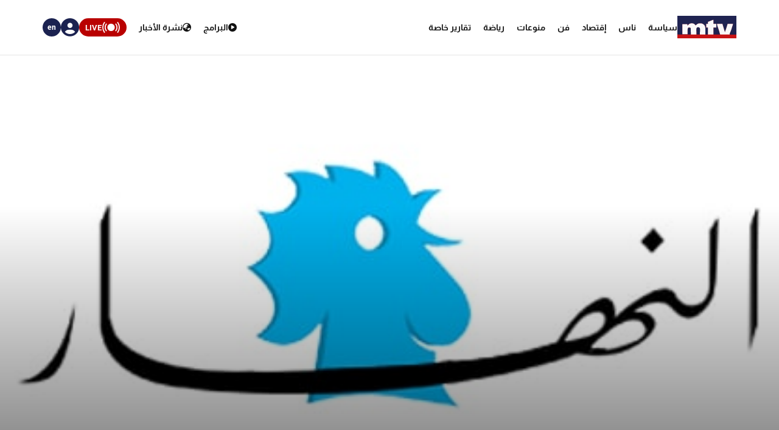

--- FILE ---
content_type: text/html; charset=utf-8
request_url: https://www.mtv.com.lb/News/Articles/14145/%D8%A7%D9%84%D9%86%D9%87%D8%A7%D8%B1-%D8%A7%D9%84%D8%AD%D9%83%D9%88%D9%85%D8%A9-%D8%A8%D8%AF%D8%A3%D8%AA-%D8%AA%D9%88%D8%A7%D8%AC%D9%87-%D8%B3%D8%A8%D8%A7%D9%82%D8%A7%D9%8B-%D8%A8%D9%8A%D9%86-%D8%B6%D8%BA%D8%B7-8-%D8%A2%D8%B0%D8%A7%D8%B1-%D9%84%D8%AA%D8%AC%D8%A7%D9%87%D9%84-%D8%A7%D9%8A-%D8%B5%D9%8A%D8%BA%D8%A9-%D8%B9%D9%86-%D8%A7%D9%84%D9%85%D8%AD%D9%83%D9%85%D8%A9-%D9%88%D8%B6%D8%BA%D8%B7-%D8%B9%D8%A7%D9%85%D9%84-%D8%A7%D9%84%D8%B9%D8%AF-%D8%A7%D9%84%D8%B9%D9%83%D8%B3%D9%8A-%D9%84%D8%B5%D8%AF%D9%88%D8%B1-%D8%A7%D9%84%D9%82%D8%B1%D8%A7%D8%B1-%D8%A7%D9%84%D8%B8%D9%86%D9%8A-
body_size: 12809
content:

<!DOCTYPE html>
<html lang="en">

<head>
    <meta charset="utf-8">
    <meta content="width=device-width, initial-scale=1.0,maximum-scale=5,user-scalable=yes" name="viewport">
    <meta name="description" content="MTV Lebanon" />
    <!-- DNS prefetch and preconnect for critical resources -->
    <link rel="preconnect" href="https://imagescdn.mtv.com.lb" crossorigin>
    <link rel="preconnect" href="https://cdn.jsdelivr.net" crossorigin>
    <link rel="preconnect" href="https://unpkg.com" crossorigin>
    <link rel="preconnect" href="https://securepubads.g.doubleclick.net" crossorigin>
    <link rel="preconnect" href="https://www.googletagmanager.com" crossorigin>
    <link rel="dns-prefetch" href="https://fonts.googleapis.com">
    <link rel="dns-prefetch" href="https://connect.facebook.net">

    <link rel="canonical" href="https://www.mtv.com.lb/news/14145" />
        <link rel="amphtml" href="https://www.mtv.com.lb/amp/details/14145" />
    <meta itemprop="name" content="&quot;&#x627;&#x644;&#x646;&#x647;&#x627;&#x631;&quot;: &#x627;&#x644;&#x62D;&#x643;&#x648;&#x645;&#x629; &#x628;&#x62F;&#x623;&#x62A; &#x62A;&#x648;&#x627;&#x62C;&#x647; &#x633;&#x628;&#x627;&#x642;&#x627;&#x64B; &#x628;&#x64A;&#x646; &#x636;&#x63A;&#x637; 8 &#x622;&#x630;&#x627;&#x631; &#x644;&#x62A;&#x62C;&#x627;&#x647;&#x644; &#x627;&#x64A; &#x635;&#x64A;&#x63A;&#x629; &#x639;&#x646; &#x627;&#x644;&#x645;&#x62D;&#x643;&#x645;&#x629; &#x648;&#x636;&#x63A;&#x637; &#x639;&#x627;&#x645;&#x644; &#x627;&#x644;&#x639;&#x62F; &#x627;&#x644;&#x639;&#x643;&#x633;&#x64A; &#x644;&#x635;&#x62F;&#x648;&#x631; &#x627;&#x644;&#x642;&#x631;&#x627;&#x631; &#x627;&#x644;&#x638;&#x646;&#x64A; " />
    <meta itemprop="description" content="&#x627;&#x639;&#x631;&#x628;&#x62A; &#x627;&#x648;&#x633;&#x627;&#x637; &#x641;&#x64A; &#x627;&#x644;&#x645;&#x639;&#x627;&#x631;&#x636;&#x629; &#x644;&#x635;&#x62D;&#x64A;&#x641;&#x629; &quot;&#x627;&#x644;&#x646;&#x647;&#x627;&#x631;&quot; &#x639;&#x646; &#x627;&#x639;&#x62A;&#x642;&#x627;&#x62F;&#x647;&#x627; &#x627;&#x646; &#x627;&#x644;&#x62D;&#x643;&#x648;&#x645;&#x629; &#x628;&#x62F;&#x623;&#x62A; &#x62A;&#x648;&#x627;&#x62C;&#x647; &#x633;&#x628;&#x627;&#x642;&#x627;&#x64B; &#x628;&#x627;&#x644;&#x63A; &#x627;&#x644;&#x62D;&#x633;&#x627;&#x633;&#x64A;&#x629; &#x648;&#x627;&#x644;&#x62D;&#x631;&#x62C; &#x628;&#x64A;&#x646; &#x636;&#x63A;&#x637; &#x642;&#x648;&#x649; 8 &#x622;&#x630;&#x627;&#x631; &#x644;&#x62A;&#x62C;&#x627;&#x647;&#x644; &#x627;&#x64A; &#x635;&#x64A;&#x63A;&#x629; &#x639;&#x646; &#x627;&#x644;&#x645;&#x62D;&#x643;&#x645;&#x629; &#x627;&#x644;&#x62F;&#x648;&#x644;&#x64A;&#x629; &#x648;&#x636;&#x63A;&#x637; &#x639;&#x627;&#x645;&#x644; &#x627;&#x644;&#x639;&#x62F; &#x627;&#x644;&#x639;&#x643;&#x633;&#x64A; &#x644;&#x635;&#x62F;&#x648;&#x631; &#x627;&#x644;&#x642;&#x631;&#x627;&#x631; &#x627;&#x644;&#x638;&#x646;&#x64A; &#x639;&#x646; &#x627;&#x644;&#x645;&#x62D;&#x643;&#x645;&#x629; &#x641;&#x64A; &#x636;&#x648;&#x621; &#x627;&#x644;&#x645;&#x639;&#x644;&#x648;&#x645;&#x627;&#x62A; &#x627;&#x644;&#x645;&#x62A;&#x648;&#x627;&#x62A;&#x631;&#x629; &#x639;&#x646; ..." />
    <meta itemprop="image" content="https://imagescdn.mtv.com.lb/articles/110626091030285.jpg?width=384&amp;height=216&amp;quality=70" />


    <meta property="og:url" content="https://www.mtv.com.lb/News/Articles/14145/%D8%A7%D9%84%D9%86%D9%87%D8%A7%D8%B1-%D8%A7%D9%84%D8%AD%D9%83%D9%88%D9%85%D8%A9-%D8%A8%D8%AF%D8%A3%D8%AA-%D8%AA%D9%88%D8%A7%D8%AC%D9%87-%D8%B3%D8%A8%D8%A7%D9%82%D8%A7%D9%8B-%D8%A8%D9%8A%D9%86-%D8%B6%D8%BA%D8%B7-8-%D8%A2%D8%B0%D8%A7%D8%B1-%D9%84%D8%AA%D8%AC%D8%A7%D9%87%D9%84-%D8%A7%D9%8A-%D8%B5%D9%8A%D8%BA%D8%A9-%D8%B9%D9%86-%D8%A7%D9%84%D9%85%D8%AD%D9%83%D9%85%D8%A9-%D9%88%D8%B6%D8%BA%D8%B7-%D8%B9%D8%A7%D9%85%D9%84-%D8%A7%D9%84%D8%B9%D8%AF-%D8%A7%D9%84%D8%B9%D9%83%D8%B3%D9%8A-%D9%84%D8%B5%D8%AF%D9%88%D8%B1-%D8%A7%D9%84%D9%82%D8%B1%D8%A7%D8%B1-%D8%A7%D9%84%D8%B8%D9%86%D9%8A-" />
    <meta property="og:title" content="&quot;&#x627;&#x644;&#x646;&#x647;&#x627;&#x631;&quot;: &#x627;&#x644;&#x62D;&#x643;&#x648;&#x645;&#x629; &#x628;&#x62F;&#x623;&#x62A; &#x62A;&#x648;&#x627;&#x62C;&#x647; &#x633;&#x628;&#x627;&#x642;&#x627;&#x64B; &#x628;&#x64A;&#x646; &#x636;&#x63A;&#x637; 8 &#x622;&#x630;&#x627;&#x631; &#x644;&#x62A;&#x62C;&#x627;&#x647;&#x644; &#x627;&#x64A; &#x635;&#x64A;&#x63A;&#x629; &#x639;&#x646; &#x627;&#x644;&#x645;&#x62D;&#x643;&#x645;&#x629; &#x648;&#x636;&#x63A;&#x637; &#x639;&#x627;&#x645;&#x644; &#x627;&#x644;&#x639;&#x62F; &#x627;&#x644;&#x639;&#x643;&#x633;&#x64A; &#x644;&#x635;&#x62F;&#x648;&#x631; &#x627;&#x644;&#x642;&#x631;&#x627;&#x631; &#x627;&#x644;&#x638;&#x646;&#x64A; " />
    <meta property="og:description" content="&#x627;&#x639;&#x631;&#x628;&#x62A; &#x627;&#x648;&#x633;&#x627;&#x637; &#x641;&#x64A; &#x627;&#x644;&#x645;&#x639;&#x627;&#x631;&#x636;&#x629; &#x644;&#x635;&#x62D;&#x64A;&#x641;&#x629; &quot;&#x627;&#x644;&#x646;&#x647;&#x627;&#x631;&quot; &#x639;&#x646; &#x627;&#x639;&#x62A;&#x642;&#x627;&#x62F;&#x647;&#x627; &#x627;&#x646; &#x627;&#x644;&#x62D;&#x643;&#x648;&#x645;&#x629; &#x628;&#x62F;&#x623;&#x62A; &#x62A;&#x648;&#x627;&#x62C;&#x647; &#x633;&#x628;&#x627;&#x642;&#x627;&#x64B; &#x628;&#x627;&#x644;&#x63A; &#x627;&#x644;&#x62D;&#x633;&#x627;&#x633;&#x64A;&#x629; &#x648;&#x627;&#x644;&#x62D;&#x631;&#x62C; &#x628;&#x64A;&#x646; &#x636;&#x63A;&#x637; &#x642;&#x648;&#x649; 8 &#x622;&#x630;&#x627;&#x631; &#x644;&#x62A;&#x62C;&#x627;&#x647;&#x644; &#x627;&#x64A; &#x635;&#x64A;&#x63A;&#x629; &#x639;&#x646; &#x627;&#x644;&#x645;&#x62D;&#x643;&#x645;&#x629; &#x627;&#x644;&#x62F;&#x648;&#x644;&#x64A;&#x629; &#x648;&#x636;&#x63A;&#x637; &#x639;&#x627;&#x645;&#x644; &#x627;&#x644;&#x639;&#x62F; &#x627;&#x644;&#x639;&#x643;&#x633;&#x64A; &#x644;&#x635;&#x62F;&#x648;&#x631; &#x627;&#x644;&#x642;&#x631;&#x627;&#x631; &#x627;&#x644;&#x638;&#x646;&#x64A; &#x639;&#x646; &#x627;&#x644;&#x645;&#x62D;&#x643;&#x645;&#x629; &#x641;&#x64A; &#x636;&#x648;&#x621; &#x627;&#x644;&#x645;&#x639;&#x644;&#x648;&#x645;&#x627;&#x62A; &#x627;&#x644;&#x645;&#x62A;&#x648;&#x627;&#x62A;&#x631;&#x629; &#x639;&#x646; ..." />
    <meta property="og:image" content="https://imagescdn.mtv.com.lb/articles/110626091030285.jpg?width=384&amp;height=216&amp;quality=70" />
    <meta property="og:image:width" content="1200" />
    <meta property="og:image:height" content="630" />
    <meta property="og:image:type" content="image/jpeg" />
    <meta property="og:site_name" content="MTV Lebanon" />
    <meta property="og:type" content="article" />

    <meta name="twitter:card" content="summary">
    <meta name="twitter:site" content="@mtvlebanonnews" />
    <meta name="twitter:title" content="&quot;&#x627;&#x644;&#x646;&#x647;&#x627;&#x631;&quot;: &#x627;&#x644;&#x62D;&#x643;&#x648;&#x645;&#x629; &#x628;&#x62F;&#x623;&#x62A; &#x62A;&#x648;&#x627;&#x62C;&#x647; &#x633;&#x628;&#x627;&#x642;&#x627;&#x64B; &#x628;&#x64A;&#x646; &#x636;&#x63A;&#x637; 8 &#x622;&#x630;&#x627;&#x631; &#x644;&#x62A;&#x62C;&#x627;&#x647;&#x644; &#x627;&#x64A; &#x635;&#x64A;&#x63A;&#x629; &#x639;&#x646; &#x627;&#x644;&#x645;&#x62D;&#x643;&#x645;&#x629; &#x648;&#x636;&#x63A;&#x637; &#x639;&#x627;&#x645;&#x644; &#x627;&#x644;&#x639;&#x62F; &#x627;&#x644;&#x639;&#x643;&#x633;&#x64A; &#x644;&#x635;&#x62F;&#x648;&#x631; &#x627;&#x644;&#x642;&#x631;&#x627;&#x631; &#x627;&#x644;&#x638;&#x646;&#x64A; ">
    <meta name="twitter:description" content="&#x627;&#x639;&#x631;&#x628;&#x62A; &#x627;&#x648;&#x633;&#x627;&#x637; &#x641;&#x64A; &#x627;&#x644;&#x645;&#x639;&#x627;&#x631;&#x636;&#x629; &#x644;&#x635;&#x62D;&#x64A;&#x641;&#x629; &quot;&#x627;&#x644;&#x646;&#x647;&#x627;&#x631;&quot; &#x639;&#x646; &#x627;&#x639;&#x62A;&#x642;&#x627;&#x62F;&#x647;&#x627; &#x627;&#x646; &#x627;&#x644;&#x62D;&#x643;&#x648;&#x645;&#x629; &#x628;&#x62F;&#x623;&#x62A; &#x62A;&#x648;&#x627;&#x62C;&#x647; &#x633;&#x628;&#x627;&#x642;&#x627;&#x64B; &#x628;&#x627;&#x644;&#x63A; &#x627;&#x644;&#x62D;&#x633;&#x627;&#x633;&#x64A;&#x629; &#x648;&#x627;&#x644;&#x62D;&#x631;&#x62C; &#x628;&#x64A;&#x646; &#x636;&#x63A;&#x637; &#x642;&#x648;&#x649; 8 &#x622;&#x630;&#x627;&#x631; &#x644;&#x62A;&#x62C;&#x627;&#x647;&#x644; &#x627;&#x64A; &#x635;&#x64A;&#x63A;&#x629; &#x639;&#x646; &#x627;&#x644;&#x645;&#x62D;&#x643;&#x645;&#x629; &#x627;&#x644;&#x62F;&#x648;&#x644;&#x64A;&#x629; &#x648;&#x636;&#x63A;&#x637; &#x639;&#x627;&#x645;&#x644; &#x627;&#x644;&#x639;&#x62F; &#x627;&#x644;&#x639;&#x643;&#x633;&#x64A; &#x644;&#x635;&#x62F;&#x648;&#x631; &#x627;&#x644;&#x642;&#x631;&#x627;&#x631; &#x627;&#x644;&#x638;&#x646;&#x64A; &#x639;&#x646; &#x627;&#x644;&#x645;&#x62D;&#x643;&#x645;&#x629; &#x641;&#x64A; &#x636;&#x648;&#x621; &#x627;&#x644;&#x645;&#x639;&#x644;&#x648;&#x645;&#x627;&#x62A; &#x627;&#x644;&#x645;&#x62A;&#x648;&#x627;&#x62A;&#x631;&#x629; &#x639;&#x646; ...">
    <meta name="twitter:image" content="https://imagescdn.mtv.com.lb/articles/110626091030285.jpg?width=384&amp;height=216&amp;quality=70">
    <!-- Favicons -->
    <!-- Preload Font Awesome Fonts -->
    <link rel="preload" href="/lib/fa/fonts/fa-brands-400.woff2" as="font" crossorigin />
    <link rel="preload" href="/lib/fa/fonts/fa-regular-400.woff2" as="font" crossorigin />
    <link rel="preload" href="/lib/fa/fonts/fa-solid-900.woff2" as="font" crossorigin />
    <link rel="preload" href="/lib/fa/fonts/fa-v4compatibility.woff2" as="font" crossorigin />

    <!-- Preload Google Fonts -->
    <link rel="preload" href="https://fonts.googleapis.com/css?family=Open+Sans:300,300i,400,400i,600,600i,700,700i|Jost:300,300i,400,400i,500,500i,600,600i,700,700i|Poppins:300,300i,400,400i,500,500i,600,600i,700,700i" as="style" crossorigin />

    <!-- Preload Vendor CSS Files -->

    <link rel="preload" href="https://cdn.jsdelivr.net/npm/swiper@11/swiper-bundle.min.css" as="style" crossorigin="anonymous" onload="this.rel='stylesheet'" />
    <noscript b-4fwoskzqh8>
        <link rel="stylesheet" href="https://cdn.jsdelivr.net/npm/swiper@11/swiper-bundle.min.css" crossorigin="anonymous" />
    </noscript>

    <!-- intl-tel-input -->
    <link rel="preload" href="https://cdn.jsdelivr.net/npm/intl-tel-input@19.2.15/build/css/intlTelInput.css" as="style" crossorigin="anonymous" onload="this.rel='stylesheet'" />
    <noscript b-4fwoskzqh8>
        <link rel="stylesheet" href="https://cdn.jsdelivr.net/npm/intl-tel-input@19.2.15/build/css/intlTelInput.css" crossorigin="anonymous" />
    </noscript>
    <link rel="icon" type="image/x-icon" href="/favicon.ico">

    <!-- Template Main CSS File -->
    <title>&quot;&#x627;&#x644;&#x646;&#x647;&#x627;&#x631;&quot;: &#x627;&#x644;&#x62D;&#x643;&#x648;&#x645;&#x629; &#x628;&#x62F;&#x623;&#x62A; &#x62A;&#x648;&#x627;&#x62C;&#x647; &#x633;&#x628;&#x627;&#x642;&#x627;&#x64B; &#x628;&#x64A;&#x646; &#x636;&#x63A;&#x637; 8 &#x622;&#x630;&#x627;&#x631; &#x644;&#x62A;&#x62C;&#x627;&#x647;&#x644; &#x627;&#x64A; &#x635;&#x64A;&#x63A;&#x629; &#x639;&#x646; &#x627;&#x644;&#x645;&#x62D;&#x643;&#x645;&#x629; &#x648;&#x636;&#x63A;&#x637; &#x639;&#x627;&#x645;&#x644; &#x627;&#x644;&#x639;&#x62F; &#x627;&#x644;&#x639;&#x643;&#x633;&#x64A; &#x644;&#x635;&#x62F;&#x648;&#x631; &#x627;&#x644;&#x642;&#x631;&#x627;&#x631; &#x627;&#x644;&#x638;&#x646;&#x64A;  - MTV Lebanon</title>

    <!-- Critical JavaScript - Load with high priority -->
    <script async src="https://securepubads.g.doubleclick.net/tag/js/gpt.js"></script>
    <script defer src="/lib/jquery/dist/jquery.min.js"></script>

    <script defer>
        window.googletag = window.googletag || { cmd: [] };
        googletag.cmd.push(function () {
            googletag.defineSlot('/12654333/MTV_2024_Desktop_MobileSite_Leaderboard_Sticky', [[320, 100], [320, 50]], 'div-gpt-ad-1721807700888-0').addService(googletag.pubads());
            googletag.defineSlot('/12654333/MTV_2024_Desktop_Leaderboard', [[970, 90], [728, 90]], 'div-gpt-ad-1721807735725-0').addService(googletag.pubads());
            googletag.defineSlot('/12654333/MTV_2024_Desktop_MobileSite_Leaderboard', [[320, 50], [320, 100]], 'div-gpt-ad-1721808699304-0').addService(googletag.pubads());
            googletag.defineSlot('/12654333/MTV_2024_Desktop_Leaderboard2', [728, 90], 'div-gpt-ad-1721808669715-0').addService(googletag.pubads());
            googletag.defineSlot('/12654333/MTV_2024_Desktop_MPU_Floating', [300, 250], 'div-gpt-ad-1721807670347-0').addService(googletag.pubads());
            googletag.defineSlot('/12654333/MTV_2024__LIVE', [728, 90], 'div-gpt-ad-1724752775830-0').addService(googletag.pubads());
            googletag.defineSlot('/12654333/MTV_2024_Live_Mobile', [320, 50], 'div-gpt-ad-1724752860482-0').addService(googletag.pubads());
            googletag.defineSlot('/12654333/MTV_2024_Newscast_MPU', [[300, 250], [300, 600]], 'div-gpt-ad-1724752914841-0').addService(googletag.pubads());
            googletag.defineSlot('/12654333/MTV_2024_Desktop_Categories', [[300, 600], [300, 250]], 'div-gpt-ad-1727699858490-0').addService(googletag.pubads());
            googletag.defineSlot('/12654333/MTV_Schedule_MPU', [[300, 250], [300, 600]], 'div-gpt-ad-1732119251182-0').addService(googletag.pubads());
            googletag.pubads().enableSingleRequest();
            googletag.pubads().collapseEmptyDivs();
            googletag.enableServices();
        });
    </script>
    <link rel="preload" href="/bundle/styles.css?v=akW21dEzN6CIPkTiOsC8GuIbfxY" as="style" />
    <link rel="stylesheet" href="/bundle/styles.css?v=akW21dEzN6CIPkTiOsC8GuIbfxY" />
    <link rel="stylesheet" href="/bundle/vendor.css?v=uWfyBVB6PC9EIQwtwrX_Z3a8tq0" media="print" onload="this.media='all'">
    <!-- Google Tag Manager -->
    <script defer>
        (function (w, d, s, l, i) {
            w[l] = w[l] || []; w[l].push({
                'gtm.start':
                    new Date().getTime(), event: 'gtm.js'
            }); var f = d.getElementsByTagName(s)[0],
                j = d.createElement(s), dl = l != 'dataLayer' ? '&l=' + l : ''; j.async = true; j.src =
                    'https://www.googletagmanager.com/gtm.js?id=' + i + dl; f.parentNode.insertBefore(j, f);
        })(window, document, 'script', 'dataLayer', 'GTM-T5VGD2D');</script>
    <!-- End Google Tag Manager -->

    <!-- Preload critical JavaScript resources -->
    <link rel="preload" href="https://unpkg.com/vue@3/dist/vue.global.prod.js" as="script" crossorigin />
    <link rel="preload" href="https://cdn.jsdelivr.net/npm/swiper@11/swiper-bundle.min.js" as="script" crossorigin />
    
    <!-- Template Main JS File - Load video scripts only when needed -->
    <script defer src="//imasdk.googleapis.com/js/sdkloader/ima3.js"></script>

    <script defer src="/lib/videojs/video.min.js"></script>
    <script defer src="/lib/videojs/plugins/videojs-contrib-ads.min.js"></script>
    <script defer src="/lib/videojs/plugins/videojs.ima.js"></script>
    <script defer src="/lib/videojs/nuevo.min.js"></script>
    <script defer src="/lib/videojs/plugins/videojs.thumbnails.js"></script>
    <script defer src="/lib/videojs/plugins/videojs.hotkeys.min.js"></script>

    <script defer src="https://unpkg.com/vue@3/dist/vue.global.prod.js" crossorigin="anonymous"></script>

    <script defer src="https://cdn.jsdelivr.net/npm/swiper@11/swiper-bundle.min.js" crossorigin="anonymous"></script>
    <script defer src="https://cdn.jsdelivr.net/npm/axios/dist/axios.min.js" crossorigin="anonymous"></script>

    <script defer src="https://cdn.jsdelivr.net/npm/intl-tel-input@19.2.15/build/js/intlTelInput.min.js" crossorigin="anonymous"></script>

</head>

<body class="">
    <div b-4fwoskzqh8 id="fb-root"></div>

    <!-- Google Tag Manager (noscript) -->
    <noscript b-4fwoskzqh8>
        <iframe b-4fwoskzqh8 src="https://www.googletagmanager.com/ns.html?id=GTM-T5VGD2D" height="0" width="0"
                style="display:none;visibility:hidden"></iframe>
    </noscript>
    <!-- End Google Tag Manager (noscript) -->
        <header b-4fwoskzqh8 class="">
            
<nav class="header" id="news-header">
    <div class="header-wrapper section-content">
        <div class="start-section">
            <div class="logo">
                <a href="/">
                    <img alt="Logo" src="/images/header/mtv-logo.svg" />
                </a>
            </div>
            <ul class="nav-items">
                    <li class="nav-item">
                        <a href="/news/&#x633;&#x64A;&#x627;&#x633;&#x629;" class="text">
                            &#x633;&#x64A;&#x627;&#x633;&#x629;
                        </a>
                    </li>
                    <li class="nav-item">
                        <a href="/news/&#x646;&#x627;&#x633;" class="text">
                            &#x646;&#x627;&#x633;
                        </a>
                    </li>
                    <li class="nav-item">
                        <a href="/news/&#x625;&#x642;&#x62A;&#x635;&#x627;&#x62F;" class="text">
                            &#x625;&#x642;&#x62A;&#x635;&#x627;&#x62F;
                        </a>
                    </li>
                    <li class="nav-item">
                        <a href="/news/&#x641;&#x646;" class="text">
                            &#x641;&#x646;
                        </a>
                    </li>
                    <li class="nav-item">
                        <a href="/news/&#x645;&#x646;&#x648;&#x639;&#x627;&#x62A;" class="text">
                            &#x645;&#x646;&#x648;&#x639;&#x627;&#x62A;
                        </a>
                    </li>
                    <li class="nav-item">
                        <a href="/news/&#x631;&#x64A;&#x627;&#x636;&#x629;" class="text">
                            &#x631;&#x64A;&#x627;&#x636;&#x629;
                        </a>
                    </li>
                <li class="nav-item">
                    <div class="text">
                        <a href="/specialreports">
                            &#x62A;&#x642;&#x627;&#x631;&#x64A;&#x631; &#x62E;&#x627;&#x635;&#x629;
                        </a>
                    </div>
                </li>
            </ul>
        </div>
        <div class="end-section">
            <div class="pages-nav">
                <a href="/vod/ar" class="page vod">
                    <div class="icon-link">
                        <i class="fa-solid fa-play-circle"></i>
                    </div>
                    <div class="text">
                        <div>
                            &#x627;&#x644;&#x628;&#x631;&#x627;&#x645;&#x62C;
                        </div>
                    </div>
                </a>
                <a href="/newsbulletins" class="page news">
                    <i class="fa-solid fa-earth-asia"></i>
                    <div class="text">
                        &#x646;&#x634;&#x631;&#x629; &#x627;&#x644;&#x623;&#x62E;&#x628;&#x627;&#x631;
                    </div>
                </a>
                <div class="live">
                    <svg xmlns="http://www.w3.org/2000/svg" width="31" height="18" viewBox="0 0 26.951 16.769">
                        <path id="noun-live-3264191"
                            d="M73.365,105.782a.842.842,0,0,0-.7.349,13.478,13.478,0,0,0,0,16.078.845.845,0,0,0,1.355-1.008,11.77,11.77,0,0,1,0-14.063.842.842,0,0,0-.651-1.355Zm20.2,0a.842.842,0,0,0-.622,1.355,11.79,11.79,0,0,1,0,14.063.845.845,0,0,0,1.356,1.008,13.5,13.5,0,0,0,0-16.078.842.842,0,0,0-.734-.349Zm-17.4,2.481a.842.842,0,0,0-.689.373,9.751,9.751,0,0,0,0,11.067.842.842,0,1,0,1.385-.959,8.068,8.068,0,0,1,0-9.151.842.842,0,0,0-.7-1.331Zm14.593,0a.842.842,0,0,0-.666,1.331,8.049,8.049,0,0,1-.005,9.151h0a.842.842,0,1,0,1.385.959,9.72,9.72,0,0,0,0-11.067.842.842,0,0,0-.714-.373Zm-7.281.212a5.695,5.695,0,1,0,5.695,5.695A5.708,5.708,0,0,0,83.48,108.475Z"
                            transform="translate(-70.001 -105.78)" fill="#fff" />
                    </svg>

                    <div class="text">LIVE</div>
                    <div class="live-dropdown">
                        <a href="/vod/ar/live" aria-label="Watch Mtv live" class="live-item">
                            <div class="logo mtv-logo">
                                <img alt="MTV Logo" src="/images/header/logo-header.jpg">
                            </div>
                        </a>
                        <hr class="separator">
                        <a href="/OneTV/Live" aria-label="Watch One Tv Live" class="live-item">
                            <div class="logo">
                                <img alt="OneTV Logo" src="/images/header/onetv-logo.webp">
                            </div>
                        </a>
                        <hr class="separator">
                        <a href="/OneFM/Live" aria-label="Watch One Fm Live" class="live-item">
                            <div class="logo">
                                <img src="/images/header/onefm-logo-50x21.webp" width="50" height="21" alt="OneFM Logo">
                            </div>
                        </a>
                    </div>
                </div>
            </div>
            <div class="login-lang">
                <div class="login" id="newsHeaderAccount">
                    <i class="fa-solid fa-circle-user"></i>
                </div>
                <a href="/en/News/Articles/14145/&#x627;&#x644;&#x646;&#x647;&#x627;&#x631;-&#x627;&#x644;&#x62D;&#x643;&#x648;&#x645;&#x629;-&#x628;&#x62F;&#x623;&#x62A;-&#x62A;&#x648;&#x627;&#x62C;&#x647;-&#x633;&#x628;&#x627;&#x642;&#x627;&#x64B;-&#x628;&#x64A;&#x646;-&#x636;&#x63A;&#x637;-8-&#x622;&#x630;&#x627;&#x631;-&#x644;&#x62A;&#x62C;&#x627;&#x647;&#x644;-&#x627;&#x64A;-&#x635;&#x64A;&#x63A;&#x629;-&#x639;&#x646;-&#x627;&#x644;&#x645;&#x62D;&#x643;&#x645;&#x629;-&#x648;&#x636;&#x63A;&#x637;-&#x639;&#x627;&#x645;&#x644;-&#x627;&#x644;&#x639;&#x62F;-&#x627;&#x644;&#x639;&#x643;&#x633;&#x64A;-&#x644;&#x635;&#x62F;&#x648;&#x631;-&#x627;&#x644;&#x642;&#x631;&#x627;&#x631;-&#x627;&#x644;&#x638;&#x646;&#x64A;-" class="lang">
                    <div class="lang-text">en</div>
                </a>
            </div>
        </div>
    </div>
</nav>
<div class="bottom-menu-mobile top-menu-news-mobile">
    <div class="bottom-menu-wrapper">
        <div class="bottom-menu-content">
            <div class="bottom-menu-item bottom-menu-more" id="bottom-menu-more">
                <div class="icon more-icons">
                    <i class="fa-solid fa-xmark"></i>
                    <img src="/images/header/burger-menu.svg" alt="burger menu icon">
                </div>
            </div>
            <a href="/vod/ar" class="bottom-menu-item">
                <div class="icon">
                    <i class="fa-solid fa-circle-play"></i>
                </div>
                <div class="label">Programs</div>
            </a>
            <a href="/ar/newsbulletins" class="bottom-menu-item">
                <div class="icon">
                    <i class="fa-solid fa-earth-asia"></i>
                </div>
                <div class="label">Newscasts</div>
            </a>
            <div class="bottom-menu-item live-second" id="liveButton">
                <div class="icon">
                    <svg xmlns="http://www.w3.org/2000/svg" width="28" viewBox="0 0 26.951 16.769">
                        <path id="noun-live-3264191"
                            d="M73.365,105.782a.842.842,0,0,0-.7.349,13.478,13.478,0,0,0,0,16.078.845.845,0,0,0,1.355-1.008,11.77,11.77,0,0,1,0-14.063.842.842,0,0,0-.651-1.355Zm20.2,0a.842.842,0,0,0-.622,1.355,11.79,11.79,0,0,1,0,14.063.845.845,0,0,0,1.356,1.008,13.5,13.5,0,0,0,0-16.078.842.842,0,0,0-.734-.349Zm-17.4,2.481a.842.842,0,0,0-.689.373,9.751,9.751,0,0,0,0,11.067.842.842,0,1,0,1.385-.959,8.068,8.068,0,0,1,0-9.151.842.842,0,0,0-.7-1.331Zm14.593,0a.842.842,0,0,0-.666,1.331,8.049,8.049,0,0,1-.005,9.151h0a.842.842,0,1,0,1.385.959,9.72,9.72,0,0,0,0-11.067.842.842,0,0,0-.714-.373Zm-7.281.212a5.695,5.695,0,1,0,5.695,5.695A5.708,5.708,0,0,0,83.48,108.475Z"
                            transform="translate(-70.001 -105.78)" fill="#b90000" />
                    </svg>
                </div>
                <div class="label">Live</div>
                <div class="live-dropdown-second">
                    <a href="/vod/ar/live" class="live-item-second">
                        <div class="logo-second mtv-logo">
                            <img alt="MTV Logo" src="/images/header/mtv-logo.svg">
                        </div>
                    </a>
                    <hr class="separator">
                    <a href="/OneTV/Live" class="live-item-second">
                        <div class="logo-second">
                            <img alt="OneTV Logo" src="/images/header/onetv-logo.webp">
                        </div>
                    </a>
                    <hr class="separator">
                    <a href="/OneFM/Live" class="live-item-second">
                        <div class="logo-second">
                            <img src="/images/header/onefm-logo-50x21.webp" width="50" height="21" alt="OneFM Logo">
                        </div>
                    </a>
                </div>
            </div>
            <a href="/" class="bottom-menu-item bottom-menu-logo">
                <img alt="mtv logo" src="/images/header/mtv-logo.svg" />
            </a>
        </div>
    </div>
</div>

        </header>
        
            
<div id="registerPopup">
    <div class="vod-popup" v-if="isRegisterOpen" v-cloak>
        <div class="vod-popup-wrapper" v-cloak>
            <div class="subscribe-wrapper big-card" v-cloak>
                <div class="close-popup" v-on:click="closeRegister" v-cloak>
                    <i class="fa-solid fa-xmark" v-cloak></i>
                </div>
                <div class="popup-card" v-cloak>
                    <div class="episode-subscribe login-popup delete-card" v-cloak>
                        <h1 v-cloak>Welcome back</h1>
                        <div class="subscribe-card-right" v-cloak>
                            <form v-on:submit.prevent="register" ref="regForm" class="user-infos" v-cloak>
                                <div :class="{ 'popup-input': true, 'invalid': isNameInvalid && buttonClicked }" v-cloak>
                                    <input type="text" v-model="fullName" v-on:input="onNameInput" placeholder="Full name" v-cloak>
                                    <div class="invalid-message-notice">
                                        <p>{{ nameError }}</p>
                                    </div>
                                </div>

                                <div :class="{ 'popup-input': true, 'invalid': isPhoneInvalid && buttonClicked }" v-cloak>
                                    <input ref="phoneInput" type="tel" v-model="phoneNumber" v-on:input="onPhoneInput" v-on:keydown.enter.prevent="register" inputmode="numeric" v-on:Keypress="onlyNumber"
                                           id="ads-phone-input" placeholder="Phone Number" name="phone" required v-cloak>
                                    <div class="invalid-message-notice">
                                        <p>{{ phoneError }}</p>
                                    </div>
                                </div>

                                <div :class="{ 'popup-input': true, 'invalid': isEmailInvalid && buttonClicked }" v-cloak>
                                    <input type="text" v-model="email" placeholder="Email" v-on:input="onEmailInput" v-cloak>

                                    <div class="invalid-message-notice">
                                        <p>{{ emailError }}</p>
                                    </div>
                                </div>
                                <div :class="{ 'popup-input': true, 'invalid': isPasswordInvalid && buttonClicked }" v-cloak>
                                    <input :type="showPassword ? 'text' : 'password'" v-model="password" v-on:input="onPasswordInput" placeholder="Choose password" v-cloak>
                                    <i :class="['fa-solid',showPassword ? 'fa-eye-slash' : 'fa-eye' ]"
                                       v-on:click="showPassword = !showPassword"
                                       style="cursor: pointer;"></i>
                                    <div class="invalid-message-notice">
                                        <p>{{ passwordError }}</p>
                                    </div>
                                </div>
                                <div :class="{ 'popup-input': true, 'invalid': isConfirmPasswordInvalid && buttonClicked }" v-cloak>
                                    <input :type="showConfirmPassword ? 'text' : 'password'" v-model="confirmPassword" v-on:input="onConfirmPasswordInput" placeholder="Confirm password" v-cloak>
                                    <i :class="['fa-solid' ,showConfirmPassword  ? 'fa-eye-slash' : 'fa-eye']" v-on:click="showConfirmPassword = !showConfirmPassword" style="cursor: pointer;"></i>
                                    <div class="invalid-message-notice">
                                        <p>{{ confirmPasswordError }}</p>
                                    </div>
                                </div>
                                <div class="popup-input" v-cloak>
                                    <div :class="{'account-dropdown-container': true, 'invalid' : isAgeInvalid  && buttonClicked}" v-cloak>
                                        <select required v-model="age" v-on:change="onAgeChange" v-on:keydown.enter.prevent="register" v-cloak>
                                            <option value="3" disabled selected hidden v-cloak>Age</option>
                                                <option value="1" v-cloak>5-10</option>
                                                <option value="3" v-cloak>11-15</option>
                                                <option value="4" v-cloak>16-20</option>
                                                <option value="5" v-cloak>21-25</option>
                                                <option value="7" v-cloak>26-30</option>
                                                <option value="8" v-cloak>31-35</option>
                                                <option value="10" v-cloak>36-40</option>
                                                <option value="11" v-cloak>41-45</option>
                                                <option value="12" v-cloak>46-50</option>
                                                <option value="13" v-cloak>51-55</option>
                                                <option value="14" v-cloak>56-60</option>
                                                <option value="15" v-cloak>61-65</option>
                                                <option value="16" v-cloak>66-70</option>
                                                <option value="17" v-cloak>71-75</option>
                                        </select>
                                        <div class="invalid-message-notice">
                                            <p>{{ ageError }}</p>
                                        </div>
                                    </div>
                                    <div :class="{'account-dropdown-container': true, 'invalid' : isGenderInvalid && buttonClicked}" v-cloak>
                                        <select required v-model="gender" v-on:change="onGenderChange" v-on:keydown.enter.prevent="register" v-cloak>
                                            <option value="null" disabled selected hidden v-cloak>Gender</option>
                                            <option value="0" v-cloak>Male</option>
                                            <option value="1" v-cloak>Female</option>
                                        </select>
                                        <div class="invalid-message-notice">
                                            <p>{{ genderError }}</p>
                                        </div>
                                    </div>
                                </div>

                                <button type="submit" class="login-btn" v-on:click="register" :class="{ 'isLoading': isRegisterLoading }"
                                        v-cloak>
                                    <template v-if="!isRegisterLoading">
                                        <p>&#x62A;&#x633;&#x62C;&#x64A;&#x644; &#x627;&#x644;&#x62F;&#x62E;&#x648;&#x644;</p>
                                        <i class="fa-solid fa-play"></i>
                                    </template>
                                    <template v-else>
                                        <i class="fa-solid fa-spinner fa-spin"></i>
                                    </template>
                                </button>

                            </form>
                        </div>
                    </div>
                    <div class="go-subscribe go-login" v-cloak>
                        <div class="go-subscribe-wrapper" v-cloak>
                            <h5 v-cloak>Already have an account?</h5>
                            <h6 v-on:click="goLogin" v-cloak>Login now</h6>
                        </div>
                    </div>
                </div>
            </div>
        </div>
    </div>
</div>

<div id="loginPopup" v-cloak>
    <div class="vod-popup" v-show="isLoginOpen">
        <div class="vod-popup-wrapper">
            <div class="subscribe-wrapper">
                <div class="close-popup" v-on:click="closeLogin">
                    <i class="fa-solid fa-xmark"></i>
                </div>
                <div class="popup-card">
                    <div class="delete-card login-popup">
                        <h1>Welcome back</h1>
                        <div class="login-form">
                            <div :class="{'popup-input': true, 'invalid': isLoginEmailInvalid && loginButtonClicked}">
                                <input type="text" placeholder="Email or mobile" v-on:input="isLoginEmailInvalid = false"
                                       v-model="loginEmail" v-on:keyup.enter="focusPassword">
                                <div class="invalid-notice">
                                    <i class="fa-solid fa-triangle-exclamation"></i>
                                    <p>invalid</p>
                                </div>
                            </div>
                            <div :class="{'popup-input': true, 'invalid': isLoginPasswordInvalid && loginButtonClicked}">
                                <input :type="showLoginPassword ? 'text' : 'password'" class="signup-pass" placeholder="Password"
                                       v-on:input="isLoginPasswordInvalid = false" v-model="loginPass" v-on:keyup.enter="login" ref="passwordInput">
                                <i :class="['fa-solid', showLoginPassword ? 'fa-eye-slash' : 'fa-eye']"
                                   v-on:click.stop="showLoginPassword = !showLoginPassword"
                                   style="cursor: pointer;"></i>
                                <div class="invalid-notice add-right-space">
                                    <i class="fa-solid fa-triangle-exclamation"></i>
                                    <p>invalid</p>
                                </div>
                            </div>
                            <p v-if="loginErrorMessage" class="login-error">
                                <i class="fa-solid fa-triangle-exclamation"></i>
                                {{ loginErrorMessage }}
                            </p>
                            <button :class="{'login-btn': true, 'isLoading': isLoading }" v-on:click="login">
                                <template v-if="!isLoading">
                                    <p>Login</p>
                                    <i class="fa-solid fa-play"></i>
                                </template>
                                <template v-else>
                                    <i class="fa-solid fa-spinner fa-spin"></i>
                                </template>
                            </button>
                            <div v-if="!isAppleLoading" id="appleid-signin" style="height:50px; width: 100%;"
                                 data-color="black" data-border="true" data-type="sign in" v-on:click="onClickAppleLogin">
                            </div>
                            <div v-if="isAppleLoading" class="apple-loading-button">
                                <i class="fa-solid fa-spinner fa-spin"></i>
                            </div>
                            <button v-if="!isFacebookLoading" class="facebook-login" v-on:click="onClickFacebookLogin">
                                <i class="fa-brands fa-facebook"></i>
                                <p>Continue with Facebook</p>
                            </button>
                            <div v-if="isFacebookLoading" class="spinner spinner-black"></div>

                            <p class="forgot-pass" v-on:click="gotResetPassword">Forgot password?</p>
                        </div>
                    </div>
                    <div class="go-subscribe">
                        <div class="go-subscribe-wrapper">
                            <h5>Don't have an account?</h5>
                            <h6 v-on:click="goRegister">register now</h6>
                        </div>
                    </div>
                </div>
            </div>
        </div>
    </div>
</div>

<div id="subscribePopup" v-cloak>
    <div class="vod-popup" v-if="isSubscribeOpen || false">
        <div class="vod-popup-wrapper">
            <div class="subscribe-wrapper big-card">
                <div class="close-popup" v-on:click="closeSubscribe">
                    <i class="fa-solid fa-xmark"></i>
                </div>
                <div class="popup-card" id="askSubscribe">
                    <div v-if="!isLoaded" class="subscribe-loading">
                        <i class="fa-solid fa-spinner fa-spin fa-2x"></i>
                    </div>
                    <div v-show="isLoaded" class="episode-subscribe" v-cloak>
                        <div class="subscribe-card-left">
                            <h1>Subscribe to watch premium content</h1>
                            <div class="payment-form">
                                <div class="promo-code">
                                    <input name="promoCode" v-model="promoCode" type="text" placeholder="Promo code">
                                    <button v-on:click="onClickApplyPromoCode" class="apply-promo">Apply</button>
                                </div>
                                <p v-if="promoCodeError" class="error-message" v-cloak>{{ promoCodeError }}</p>
                                <div class="payment-methods">
                                    <div class="payment-method chosen" v-on:click="selectPaymentMethod('card')">
                                        <i class="fa-solid fa-credit-card"></i>
                                        <h6>Card</h6>
                                    </div>
                                    <div class="payment-method" v-on:click="selectPaymentMethod('paypal')" data-nosnippet>
                                        <img src="/images/vodPopup/paypal.png" alt="paypal">
                                    </div>
                                    <div class="payment-method" v-on:click="selectPaymentMethod('apple')"
                                         v-show="canMakePayment.applePay">
                                        <i class="fa-brands fa-apple-pay"></i>
                                    </div>
                                    <div class="payment-method" v-on:click="selectPaymentMethod('google')"
                                         v-show="canMakePayment.googlePay">
                                    <img src="/images/vodPopup/mtv-logo.png" alt="mtv logo" style="display: none;">
                                        <img src="/images/vodPopup/google-pay.png" alt="google pay">
                                    </div>
                                </div>
                                <div class="consent" :class="{ 'highlight-required': showConsentRequired }">
                                    <input type="checkbox" v-model="consent" id="consent">
                                    <label for="consent">
                                        <span></span>
                                        I confirm that the subscription frees are non-refundable and will
                                        be automatically deducted from my account
                                    </label>
                                </div>
                            </div>
                        </div>
                        <div class="subscribe-card-right">
                            <div class="plan-card">
                                <div class="plan-header">
                                    <div class="plan-header-wrapper">
                                        <h4 class="selected-plan" v-on:click="onChangeCycle('yearly')">Yearly (-10%)</h4>
                                        <h4 v-on:click="onChangeCycle('monthly')">Monthly</h4>
                                    </div>
                                    <span class="selected-plan-bg"></span>
                                </div>
                                <div class="monthly-price" v-cloak>
                                    <div class="price-container" v-cloak>
                                        <h1 :class="discountedPrice != null ? 'discounted' : ''" v-cloak>
                                            {{ planPrice }}
                                        </h1>
                                        <span v-if="discountedPrice != null" v-cloak>{{ discountedPrice }}</span>
                                        <h6 v-cloak>$</h6>
                                    </div>
                                </div>
                                <button :class="{'subscribe': true, 'isLoading': isSubscribeLoading }" v-on:click="onClickSubscribe" v-on:click.prevent="checkConsent">
                                    <template v-if="!isSubscribeLoading">
                                        <p>Pay and Subscribe</p>
                                    </template>
                                    <template v-else>
                                        <i class="fa-solid fa-spinner fa-spin"></i>
                                    </template>
                                </button>
                            </div>
                        </div>
                    </div>
                </div>
            </div>
        </div>
    </div>
</div>


<div id="emailVerified" v-cloak>
    <div class="vod-popup" v-if="isEmailVerifiedOpen">
        <div class="vod-popup-wrapper">
            <div class="subscribe-wrapper">
                <div class="close-popup" v-on:click="closeVerified">
                    <i class="fa-solid fa-xmark"></i>
                </div>
                <div class="popup-card">
                    <div class="episode-subscribe verify-email">
                        <h1>Email Verified Successfully</h1>
                    </div>
                </div>
            </div>
        </div>
    </div>
</div>
<div id="verifyEmailPopup" v-cloak>
    <div class="vod-popup" v-if="isVerifyOpen">
        <div class="vod-popup-wrapper">
            <div class="subscribe-wrapper">
                <div class="close-popup" v-on:click="closeVerify">
                    <i class="fa-solid fa-xmark"></i>
                </div>
                <div class="popup-card">
                    <div class="episode-subscribe verify-email">
                        <h1>Please verify your email</h1>
                        <p>An email was sent to your inbox</p>
                        <button>Did not receive an email? Send new link</button>
                    </div>
                </div>
            </div>
        </div>
    </div>
</div>

<div id="forgotPasswordPopup" v-cloak>
    <div class="vod-popup" v-if="isForgotOpen">
        <div class="vod-popup-wrapper">
            <div class="subscribe-wrapper">
                <div class="close-popup" v-on:click="closeForgot">
                    <i class="fa-solid fa-xmark"></i>
                </div>
                <div class="popup-card">
                    <div class="delete-card payment-popup">
                        <div class="reset-pass-left">
                            <h1>Reset your password</h1>
                            <p>Enter your email</p>
                        </div>
                        <div class="login-form">

                            <div :class="{ 'popup-input': true, 'invalid': isEmailInvalid }" v-cloak>
                                <input type="text" v-model="email" placeholder="Email" v-on:input="onEmailInput" v-on:keydown.enter="resetPassword" style="padding-right: 0;" v-cloak>

                                <div class="invalid-message-notice">
                                    <p>{{ emailError }}</p>
                                </div>
                            </div>
                            <button class="login-btn" v-on:click="resetPassword">
                                <p v-if="!isLoading">Send code</p>
                                <i v-if="isLoading" class="fa fa-spinner fa-spin"></i>
                            </button>
                        </div>
                    </div>
                </div>
            </div>
        </div>
    </div>
</div>

<div id="checkEmailPopup" v-cloak>
    <div class="vod-popup" v-if="isCheckEmailOpen">
        <div class="vod-popup-wrapper">
            <div class="subscribe-wrapper">
                <div class="close-popup" v-on:click="closeCheckEmail">
                    <i class="fa-solid fa-xmark"></i>
                </div>
                <div class="popup-card">
                    <div class="delete-card payment-popup">
                        <div class="reset-pass-left">
                            <h1>Check your inbox</h1>
                            <p>An email with a reset link was sent to your mailbox.</p>
                        </div>
                    </div>
                </div>
            </div>
        </div>
    </div>
</div>

<div id="newPasswordPopup" v-cloak>
    <div class="vod-popup" v-if="isNewPasswordOpen">
        <div class="vod-popup-wrapper">
            <div class="subscribe-wrapper">
                <div class="close-popup" v-on:click="closeNewPass">
                    <i class="fa-solid fa-xmark"></i>
                </div>
                <div class="popup-card">
                    <div class="delete-card payment-popup">
                        <div class="reset-pass-left">
                            <h1>Check your inbox</h1>
                            <p>An email with a reset code was sent to your mailbox, enter it and select your new password</p>
                        </div>
                        <div class="login-form">
                            <div :class="{ 'popup-input': true, 'invalid': isCodeInvalid && buttonClicked }" style="margin-bottom: 40px;">
                                <input type="text" v-model="code" placeholder="Code" v-on:keydown.enter="$refs.passwordInput.focus()" style="padding-right:0">
                                <div class="invalid-message-notice">
                                    <p>{{ codeError }}</p>
                                </div>
                            </div>
                            <div :class="{ 'popup-input': true, 'invalid': isPasswordInvalid && buttonClicked }" style="margin-bottom: 20px;" v-cloak>
                                <input :type="showPassword ? 'text' : 'password'" v-model="password" v-on:input="onPasswordInput" ref="passwordInput" v-on:keydown.enter="$refs.confirmPasswordInput.focus()" placeholder="Choose a new password" v-cloak>
                                <i :class="['fa-solid',showPassword ? 'fa-eye-slash' : 'fa-eye' ]"
                                   v-on:click="showPassword = !showPassword"
                                   style="cursor: pointer;"></i>
                                <div class="invalid-message-notice">
                                    <p>{{ passwordError }}</p>
                                </div>
                            </div>
                            <div :class="{ 'popup-input': true, 'invalid': isConfirmPasswordInvalid && buttonClicked }" v-cloak>
                                <input :type="showConfirmPassword ? 'text' : 'password'" v-model="confirmPassword" v-on:input="onConfirmPasswordInput" ref="confirmPasswordInput" v-on:keydown.enter="resetPassword" placeholder="Confirm new password" v-cloak>
                                <i :class="['fa-solid' ,showConfirmPassword  ? 'fa-eye-slash' : 'fa-eye']" v-on:click="showConfirmPassword = !showConfirmPassword" style="cursor: pointer;"></i>
                                <div class="invalid-message-notice">
                                    <p>{{ confirmPasswordError }}</p>
                                </div>
                            </div>
                            <button class="login-btn" v-on:click="resetPassword">
                                <p v-if="!isLoading">&#x62A;&#x63A;&#x64A;&#x64A;&#x631; &#x643;&#x644;&#x645;&#x629; &#x627;&#x644;&#x645;&#x631;&#x648;&#x631;</p>
                                <i class="fa fa-spinner fa-spin" v-if="isLoading"></i>
                            </button>
                        </div>
                    </div>
                </div>
            </div>
        </div>
    </div>
</div>

<div id="resetPasswordSuccessPopup" v-cloak>
    <div class="vod-popup" v-if="resetSuccessOpen">
        <div class="vod-popup-wrapper">
            <div class="subscribe-wrapper">
                <div class="close-popup" v-on:click="closeResetSuccess">
                    <i class="fa-solid fa-xmark"></i>
                </div>
                <div class="popup-card">
                    <div class="delete-card payment-popup">
                        <h1>Password reset successfully</h1>
                        <button v-on:click="goToLogin" class="login-btn">
                            <p>Login</p>
                        </button>
                    </div>
                </div>
            </div>
        </div>
    </div>
</div>

        
    <div b-4fwoskzqh8 class="body">
        <div b-4fwoskzqh8 id="backdrop"></div>
        <link rel="preload" as="image" fetchpriority="high" href="https://imagescdn.mtv.com.lb/articles/110626091030285.jpg?width=768&amp;quality=90" imagesrcset="https://imagescdn.mtv.com.lb/articles/110626091030285.jpg?width=480&amp;quality=80 480w, https://imagescdn.mtv.com.lb/articles/110626091030285.jpg?width=768&amp;quality=90 768w, https://imagescdn.mtv.com.lb/articles/110626091030285.jpg?width=1920&amp;quality=90 1280w" imagesizes="(max-width: 768px) 100vw, 768px" />
<!-- Preload critical fonts -->
<link rel="preload" href="https://fonts.googleapis.com/css2?family=Open+Sans:wght@400;600;700&display=swap" as="style" onload="this.onload=null;this.rel='stylesheet'" />
<noscript><link rel="stylesheet" href="https://fonts.googleapis.com/css2?family=Open+Sans:wght@400;600;700&display=swap" /></noscript>

<div class="articles " id="articleParams" articleId="14145" articleTitle="&quot;&#x627;&#x644;&#x646;&#x647;&#x627;&#x631;&quot;: &#x627;&#x644;&#x62D;&#x643;&#x648;&#x645;&#x629; &#x628;&#x62F;&#x623;&#x62A; &#x62A;&#x648;&#x627;&#x62C;&#x647; &#x633;&#x628;&#x627;&#x642;&#x627;&#x64B; &#x628;&#x64A;&#x646; &#x636;&#x63A;&#x637; 8 &#x622;&#x630;&#x627;&#x631; &#x644;&#x62A;&#x62C;&#x627;&#x647;&#x644; &#x627;&#x64A; &#x635;&#x64A;&#x63A;&#x629; &#x639;&#x646; &#x627;&#x644;&#x645;&#x62D;&#x643;&#x645;&#x629; &#x648;&#x636;&#x63A;&#x637; &#x639;&#x627;&#x645;&#x644; &#x627;&#x644;&#x639;&#x62F; &#x627;&#x644;&#x639;&#x643;&#x633;&#x64A; &#x644;&#x635;&#x62F;&#x648;&#x631; &#x627;&#x644;&#x642;&#x631;&#x627;&#x631; &#x627;&#x644;&#x638;&#x646;&#x64A; ">
    <div class="articles-wrapper">

        <section class="articles-header ">

                    <div class="articles-header-image" id="articleImage">
                        <picture>
                            <source media="(max-width: 480px)" srcset="https://imagescdn.mtv.com.lb/articles/110626091030285.jpg?width=480&amp;quality=80" />
                            <source media="(max-width: 768px)" srcset="https://imagescdn.mtv.com.lb/articles/110626091030285.jpg?width=768&amp;quality=90" />
                            <img src="https://imagescdn.mtv.com.lb/articles/110626091030285.jpg?width=768&amp;quality=90"
                                 srcset="https://imagescdn.mtv.com.lb/articles/110626091030285.jpg?width=480&amp;quality=80 480w, https://imagescdn.mtv.com.lb/articles/110626091030285.jpg?width=768&amp;quality=90 768w, https://imagescdn.mtv.com.lb/articles/110626091030285.jpg?width=1920&amp;quality=90 1280w"
                                 sizes="(max-width: 768px) 100vw, (max-width: 1280px) 100vw, 1280px"
                                 alt="&quot;&#x627;&#x644;&#x646;&#x647;&#x627;&#x631;&quot;: &#x627;&#x644;&#x62D;&#x643;&#x648;&#x645;&#x629; &#x628;&#x62F;&#x623;&#x62A; &#x62A;&#x648;&#x627;&#x62C;&#x647; &#x633;&#x628;&#x627;&#x642;&#x627;&#x64B; &#x628;&#x64A;&#x646; &#x636;&#x63A;&#x637; 8 &#x622;&#x630;&#x627;&#x631; &#x644;&#x62A;&#x62C;&#x627;&#x647;&#x644; &#x627;&#x64A; &#x635;&#x64A;&#x63A;&#x629; &#x639;&#x646; &#x627;&#x644;&#x645;&#x62D;&#x643;&#x645;&#x629; &#x648;&#x636;&#x63A;&#x637; &#x639;&#x627;&#x645;&#x644; &#x627;&#x644;&#x639;&#x62F; &#x627;&#x644;&#x639;&#x643;&#x633;&#x64A; &#x644;&#x635;&#x62F;&#x648;&#x631; &#x627;&#x644;&#x642;&#x631;&#x627;&#x631; &#x627;&#x644;&#x638;&#x646;&#x64A; "

                                 loading="eager"
                                 fetchpriority="high"
                                 decoding="async"
                                 class="swiper-zoom-target" />
                        </picture>
                        <div class="articles-header-gradient-overlay"></div>
                    </div>

        </section>
        <section class="bigger-screen-container">
            <div class="container-wrapper">
                <div class="title-content-container">
                    <section class="social-media-container">
                            <div class="articles-social-media-links">
                                <div class="adjust-font-container">
                                    <div class="articles-social-media-link" id="incrementFontSize">
                                        <div class="media-button articles-a">
                                            <h6>A</h6>
                                            <p>+</p>
                                        </div>
                                    </div>
                                    <div class="articles-social-media-link" id="decrementFontSize">
                                        <div class="media-button articles-a">
                                            <h6>A</h6>
                                            <p class="articles-a-">-</p>
                                        </div>
                                    </div>
                                </div>
                                <a href="#" class="articles-social-media-link share" id="printArticle">
                                    <img src="/images/home/printer.svg" alt="Printer Icon" />
                                </a>
                                <div class="articles-social-media-link facebook" link="https://www.mtv.com.lb/news/14145" id="shareFacebook">
                                    <i class="fa-brands fa-facebook-f"></i>
                                </div>
                                <div class="articles-social-media-link whatsapp" link="https://www.mtv.com.lb/news/14145" title="&quot;&#x627;&#x644;&#x646;&#x647;&#x627;&#x631;&quot;: &#x627;&#x644;&#x62D;&#x643;&#x648;&#x645;&#x629; &#x628;&#x62F;&#x623;&#x62A; &#x62A;&#x648;&#x627;&#x62C;&#x647; &#x633;&#x628;&#x627;&#x642;&#x627;&#x64B; &#x628;&#x64A;&#x646; &#x636;&#x63A;&#x637; 8 &#x622;&#x630;&#x627;&#x631; &#x644;&#x62A;&#x62C;&#x627;&#x647;&#x644; &#x627;&#x64A; &#x635;&#x64A;&#x63A;&#x629; &#x639;&#x646; &#x627;&#x644;&#x645;&#x62D;&#x643;&#x645;&#x629; &#x648;&#x636;&#x63A;&#x637; &#x639;&#x627;&#x645;&#x644; &#x627;&#x644;&#x639;&#x62F; &#x627;&#x644;&#x639;&#x643;&#x633;&#x64A; &#x644;&#x635;&#x62F;&#x648;&#x631; &#x627;&#x644;&#x642;&#x631;&#x627;&#x631; &#x627;&#x644;&#x638;&#x646;&#x64A; " id="shareWhatsapp">
                                    <i class="fa-brands fa-whatsapp"></i>
                                </div>
                                <div class="articles-social-media-link x-twitter" link="https://www.mtv.com.lb/news/14145" title="&quot;&#x627;&#x644;&#x646;&#x647;&#x627;&#x631;&quot;: &#x627;&#x644;&#x62D;&#x643;&#x648;&#x645;&#x629; &#x628;&#x62F;&#x623;&#x62A; &#x62A;&#x648;&#x627;&#x62C;&#x647; &#x633;&#x628;&#x627;&#x642;&#x627;&#x64B; &#x628;&#x64A;&#x646; &#x636;&#x63A;&#x637; 8 &#x622;&#x630;&#x627;&#x631; &#x644;&#x62A;&#x62C;&#x627;&#x647;&#x644; &#x627;&#x64A; &#x635;&#x64A;&#x63A;&#x629; &#x639;&#x646; &#x627;&#x644;&#x645;&#x62D;&#x643;&#x645;&#x629; &#x648;&#x636;&#x63A;&#x637; &#x639;&#x627;&#x645;&#x644; &#x627;&#x644;&#x639;&#x62F; &#x627;&#x644;&#x639;&#x643;&#x633;&#x64A; &#x644;&#x635;&#x62F;&#x648;&#x631; &#x627;&#x644;&#x642;&#x631;&#x627;&#x631; &#x627;&#x644;&#x638;&#x646;&#x64A; " id="shareTwitter">
                                    <i class="fa-brands fa-x-twitter"></i>
                                </div>
                            </div>

                    </section>
                    <section class="articles-header-title" id="title">
                        <div class="articles-header-date">
                            

                        </div>
                        <div class="section-header">
                            <div class="section-header__title search-result-titles">
                                <div class="section-header-text" id="title article-title">
                                    &quot;&#x627;&#x644;&#x646;&#x647;&#x627;&#x631;&quot;: &#x627;&#x644;&#x62D;&#x643;&#x648;&#x645;&#x629; &#x628;&#x62F;&#x623;&#x62A; &#x62A;&#x648;&#x627;&#x62C;&#x647; &#x633;&#x628;&#x627;&#x642;&#x627;&#x64B; &#x628;&#x64A;&#x646; &#x636;&#x63A;&#x637; 8 &#x622;&#x630;&#x627;&#x631; &#x644;&#x62A;&#x62C;&#x627;&#x647;&#x644; &#x627;&#x64A; &#x635;&#x64A;&#x63A;&#x629; &#x639;&#x646; &#x627;&#x644;&#x645;&#x62D;&#x643;&#x645;&#x629; &#x648;&#x636;&#x63A;&#x637; &#x639;&#x627;&#x645;&#x644; &#x627;&#x644;&#x639;&#x62F; &#x627;&#x644;&#x639;&#x643;&#x633;&#x64A; &#x644;&#x635;&#x62F;&#x648;&#x631; &#x627;&#x644;&#x642;&#x631;&#x627;&#x631; &#x627;&#x644;&#x638;&#x646;&#x64A; 
                                </div>
                            </div>
                        </div>
                    </section>
                    <section class="articles-content no-author">
                        <div class="articles-content-wrapper">
                            <div class="articles-main-content" id="mainContent">
                                    <div class="articles-article-writer">

                                        <div class="articles-writer-details">
                                                <h5>&#x627;&#x644;&#x646;&#x647;&#x627;&#x631;</h5>
                                        </div>
                                    </div>

                                    <div class="articles-report">
<div id="GettingNews1_NewsTextText">
<p style="text-align: justify; font-family: Tahoma; direction: rtl;" dir="rtl">اعربت اوساط في المعارضة لصحيفة "النهار" عن اعتقادها ان الحكومة بدأت تواجه سباقاً بالغ الحساسية والحرج بين ضغط قوى 8 آذار لتجاهل اي صيغة عن المحكمة الدولية وضغط عامل العد العكسي لصدور القرار الظني عن المحكمة في ضوء المعلومات المتواترة عن صدوره في وقت قريب جداً. <br /><br />ولم تستبعد تلك المصادر ان يكون الاسبوع الجاري حاسماً من حيث تحديد نتائج هذا السباق، معتبرة ان التجاذب القائم بين قوى الاكثرية في هذا الملف لا يمكن ان يطول كثيراً تحت وطأة اضطرارها الى انجاز البيان الوزاري واخذ احتمال صدور القرار الظني قريباً في الاعتبار.</p>
</div>
<p> </p><br /><div class='article-ad' id='div-gpt-ad-1721807823862-0' style='width:fit-content; margin:auto;'>
<script>
googletag.cmd.push(function() { googletag.defineSlot('/12654333/MTV_2024_MobileSite_InsideArticles_MPU', [[300, 600], [300, 250]], 'div-gpt-ad-1721807823862-0').addService(googletag.pubads());googletag.display('div-gpt-ad-1721807823862-0'); });
</script>
</div>                                    </div>
                            </div>
                        </div>
                    </section>
                </div>
                    <section class="articles-content-left">
                        
<div class="most-read-container">
    <div class="articles-left-header">
        <h2>&#x627;&#x644;&#x623;&#x643;&#x62B;&#x631; &#x642;&#x631;&#x627;&#x621;&#x629;</h2>
    </div>

        <a href="/news/&#x645;&#x62D;&#x644;&#x64A;&#x627;&#x62A;/1642704/&#x627;&#x644;&#x639;&#x627;&#x635;&#x641;&#x629;-&#x641;&#x64A;-&#x637;&#x631;&#x64A;&#x642;&#x647;&#x627;-&#x625;&#x644;&#x64A;&#x646;&#x627;--&#x623;&#x645;&#x637;&#x627;&#x631;--&#x648;&#x62B;&#x644;&#x648;&#x62C;--&#x648;&#x628;-&#x631;-&#x62F;-----&#x648;&#x62A;&#x62D;&#x630;&#x64A;&#x631;-"
            class="articles-most-red-item  ">
            <div class="articles-most-red-wrapper">
                <div class="articles-most-red-image-container">
                    <img src="https://imagescdn.mtv.com.lb/articles/521833622271.jpg?width=142&amp;quality=60" loading="lazy" alt="Most Red Picture">
                </div>
                <div class="articles-most-red-title-wrapper">
                    <div class="articles-most-red-title">
                        <h1>1</h1>
                        <h2>&#x627;&#x644;&#x639;&#x627;&#x635;&#x641;&#x629; &#x641;&#x64A; &#x637;&#x631;&#x64A;&#x642;&#x647;&#x627; &#x625;&#x644;&#x64A;&#x646;&#x627;: &#x623;&#x645;&#x637;&#x627;&#x631;&#x64C; &#x648;&#x62B;&#x644;&#x648;&#x62C;&#x64C; &#x648;&#x628;&#x64E;&#x631;&#x652;&#x62F;&#x64C;... &#x648;&#x62A;&#x62D;&#x630;&#x64A;&#x631;!</h2>
                    </div>
                </div>
            </div>
        </a>
        <a href="/news/&#x645;&#x62D;&#x644;&#x64A;&#x627;&#x62A;/1642775/&#x648;&#x632;-&#x639;-&#x627;&#x644;&#x645;&#x62E;&#x62F;-&#x631;&#x627;&#x62A;-&#x639;&#x644;&#x649;-&#x62C;&#x627;&#x646;&#x628;-&#x627;&#x644;&#x623;&#x648;&#x62A;&#x648;&#x633;&#x62A;&#x631;&#x627;&#x62F;----&#x648;&#x628;&#x648;&#x627;&#x633;&#x637;&#x629;--&#x627;&#x644;&#x634;&#x62D;&#x631;&#x648;&#x631;--"
            class="articles-most-red-item  ">
            <div class="articles-most-red-wrapper">
                <div class="articles-most-red-image-container">
                    <img src="https://imagescdn.mtv.com.lb/articles/235410747355.jpg?width=142&amp;quality=60" loading="lazy" alt="Most Red Picture">
                </div>
                <div class="articles-most-red-title-wrapper">
                    <div class="articles-most-red-title">
                        <h1>2</h1>
                        <h2>&#x648;&#x632;&#x651;&#x639; &#x627;&#x644;&#x645;&#x62E;&#x62F;&#x651;&#x631;&#x627;&#x62A; &#x639;&#x644;&#x649; &#x62C;&#x627;&#x646;&#x628; &#x627;&#x644;&#x623;&#x648;&#x62A;&#x648;&#x633;&#x62A;&#x631;&#x627;&#x62F;... &#x648;&#x628;&#x648;&#x627;&#x633;&#x637;&#x629; &quot;&#x627;&#x644;&#x634;&#x62D;&#x631;&#x648;&#x631;&quot;!</h2>
                    </div>
                </div>
            </div>
        </a>
        <a href="/news/&#x645;&#x62D;&#x644;&#x64A;&#x627;&#x62A;/1642797/&#x62C;&#x631;&#x64A;&#x645;&#x629;-&#x62E;&#x644;&#x641;-&#x644;&#x63A;&#x632;-&#x627;&#x644;&#x625;&#x62E;&#x62A;&#x641;&#x627;&#x621;----&#x648;&#x62A;&#x641;&#x627;&#x635;&#x64A;&#x644;-&#x635;&#x627;&#x62F;&#x645;&#x629;"
            class="articles-most-red-item  ">
            <div class="articles-most-red-wrapper">
                <div class="articles-most-red-image-container">
                    <img src="https://imagescdn.mtv.com.lb/articles/563867951294.jpg?width=142&amp;quality=60" loading="lazy" alt="Most Red Picture">
                </div>
                <div class="articles-most-red-title-wrapper">
                    <div class="articles-most-red-title">
                        <h1>3</h1>
                        <h2>&#x62C;&#x631;&#x64A;&#x645;&#x629; &#x62E;&#x644;&#x641; &#x644;&#x63A;&#x632; &#x627;&#x644;&#x625;&#x62E;&#x62A;&#x641;&#x627;&#x621;... &#x648;&#x62A;&#x641;&#x627;&#x635;&#x64A;&#x644; &#x635;&#x627;&#x62F;&#x645;&#x629;</h2>
                    </div>
                </div>
            </div>
        </a>
        <a href="/news/&#x645;&#x62D;&#x644;&#x64A;&#x627;&#x62A;/1642248/&#x645;&#x646;&#x62E;&#x641;&#x636;-&#x642;&#x627;&#x633;-----&#x648;&#x62A;&#x62D;&#x630;&#x64A;&#x631;--&#x645;&#x646;-&#x627;&#x644;&#x648;&#x632;&#x627;&#x631;&#x629;-&#x644;&#x644;&#x645;&#x648;&#x627;&#x637;&#x646;&#x64A;&#x646;-"
            class="articles-most-red-item  ">
            <div class="articles-most-red-wrapper">
                <div class="articles-most-red-image-container">
                    <img src="https://imagescdn.mtv.com.lb/articles/891650531074.jpg?width=142&amp;quality=60" loading="lazy" alt="Most Red Picture">
                </div>
                <div class="articles-most-red-title-wrapper">
                    <div class="articles-most-red-title">
                        <h1>4</h1>
                        <h2>&#x645;&#x646;&#x62E;&#x641;&#x636; &#x642;&#x627;&#x633;&#x64D;... &#x648;&#x62A;&#x62D;&#x630;&#x64A;&#x631;&#x64C; &#x645;&#x646; &#x627;&#x644;&#x648;&#x632;&#x627;&#x631;&#x629; &#x644;&#x644;&#x645;&#x648;&#x627;&#x637;&#x646;&#x64A;&#x646;!</h2>
                    </div>
                </div>
            </div>
        </a>
        <a href="/news/&#x645;&#x62D;&#x644;&#x64A;&#x627;&#x62A;/1642276/&#x645;&#x646;&#x639;-&#x627;-&#x644;&#x648;&#x642;&#x648;&#x639;-&#x643;&#x627;&#x631;&#x62B;&#x629;----&#x627;&#x644;&#x648;&#x632;&#x627;&#x631;&#x629;-&#x62A;&#x642;&#x641;&#x644;-&#x645;&#x62F;&#x631;&#x633;&#x629;-"
            class="articles-most-red-item  articles-number-5">
            <div class="articles-most-red-wrapper">
                <div class="articles-most-red-image-container">
                    <img src="https://imagescdn.mtv.com.lb/articles/629949881067.jpg?width=142&amp;quality=60" loading="lazy" alt="Most Red Picture">
                </div>
                <div class="articles-most-red-title-wrapper">
                    <div class="articles-most-red-title">
                        <h1>5</h1>
                        <h2>&#x645;&#x646;&#x639;&#x64B;&#x627; &#x644;&#x648;&#x642;&#x648;&#x639; &#x643;&#x627;&#x631;&#x62B;&#x629;... &#x627;&#x644;&#x648;&#x632;&#x627;&#x631;&#x629; &#x62A;&#x642;&#x641;&#x644; &#x645;&#x62F;&#x631;&#x633;&#x629;!</h2>
                    </div>
                </div>
            </div>
        </a>
</div>

                        
                    </section>
            </div>
        </section>
    </div>
</div>

    </div>

        <footer b-4fwoskzqh8>
            
<div class="footer">
    <div class="half-start">
        <div class="section-content-800">
            <div class="top-section">
                <div class="title">
                    &#x623;&#x647;&#x645; &#x627;&#x644;&#x623;&#x62E;&#x628;&#x627;&#x631; &#x648; &#x627;&#x644;&#x641;&#x64A;&#x62F;&#x64A;&#x648;&#x647;&#x627;&#x62A; &#x641;&#x64A; &#x628;&#x631;&#x64A;&#x62F;&#x643; &#x627;&#x644;&#x627;&#x644;&#x643;&#x62A;&#x631;&#x648;&#x646;&#x64A;
                </div>
                <div class="email-socials-container">
                    <div id="newsLetterSubscription" class="email">
                        <input type="email" v-model="email" placeholder="&#x627;&#x644;&#x628;&#x631;&#x64A;&#x62F; &#x627;&#x644;&#x627;&#x644;&#x643;&#x62A;&#x631;&#x648;&#x646;&#x64A;" />
                        <img alt="email icon" class="icon" src="/images/footer/email.svg" v-on:click="subscribe" />
                        <p class="message error" v-if="errorMessage">{{ errorMessage }}</p>
                        <p class="message success" v-if="successMessage">{{successMessage}}</p>
                    </div>

                    <div class="socials">
                        <div class="social social-mtvnews">
                            <div class="text">
                                @mtvlebanonnews
                            </div>
                            <ul class="social-icons">
                                <li class="icon">
                                    <a href="https://www.youtube.com/channel/UC9_XmAwE5szLHF76FjMylaw" target="_blank"
                                       rel="noopener noreferrer" aria-label="MTV Lebanon News — YouTube"><i class="fab fa-youtube"></i></a>
                                </li>
                                <li class="icon">
                                    <a href="https://www.instagram.com/mtvlebanon.news" target="_blank"
                                        rel="noopener noreferrer"  aria-label="MTV Lebanon News — Instagram"><i class="fab fa-instagram"></i></a>
                                </li>
                                <li class="icon">
                                    <a href="https://x.com/MTVLebanonNews" aria-label="MTV Lebanon News — X" target="_blank" rel="noopener noreferrer">
                                        <i class="fab fa-x-twitter"></i>
                                    </a>
                                </li>
                                <li class="icon">
                                    <a href="https://www.facebook.com/mtvlebanonnews" target="_blank"
                                       rel="noopener noreferrer" aria-label="MTV Lebanon News — Facebook"><i class="fab fa-facebook-f"></i></a>
                                </li>
                                <li class="icon">
                                    <a href="https://www.tiktok.com/@mtvlebanonnews" target="_blank"
                                       rel="noopener noreferrer" aria-label="MTV Lebanon News — Tiktok"><i class="fab fa-tiktok"></i></a>
                                </li>
                            </ul>
                        </div>
                        <div class="social social-mtv">
                            <div class="text">
                                @mtvlebanon
                            </div>
                            <ul class="social-icons">
                                <li class="icon">
                                    <a href="https://www.youtube.com/channel/UCnkTo_wMqGtLiA4xX7roORg" target="_blank"
                                        rel="noopener noreferrer"  aria-label="MTV Lebanon News — YouTube"><i class="fab fa-youtube"></i></a>
                                </li>
                                <li class="icon">
                                    <a href="https://www.instagram.com/mtvlebanon" target="_blank"
                                       rel="noopener noreferrer" aria-label="MTV Lebanon News — Instagram"><i class="fab fa-instagram"></i></a>
                                </li>
                                <li class="icon">
                                    <a href="https://x.com/MTVLebanon" target="_blank" aria-label="MTV Lebanon News — X" rel="noopener noreferrer">
                                        <i class="fab fa-x-twitter"></i>
                                    </a>
                                </li>
                                <li class="icon">
                                    <a href="https://www.facebook.com/MTVLebanon" target="_blank"
                                       rel="noopener noreferrer" aria-label="MTV Lebanon News — Facebook"><i class="fab fa-facebook-f"></i></a>
                                </li>
                                <li class="icon">
                                    <a href="https://www.tiktok.com/@mtvlebanon" target="_blank"
                                       rel="noopener noreferrer" aria-label="MTV Lebanon News — Tiktok"><i class="fab fa-tiktok"></i></a>
                                </li>
                            </ul>
                        </div>
                    </div>
                </div>
            </div>
            <div class="bottom-section">
                <div class="stores">
                    <a href="https://itunes.apple.com/us/app/mtv-al-lubnaniya/id419330979?mt=8" class="app-store"
                        target="_blank">
                        <img alt="App Store" src="/images/footer/appstore.svg" />
                    </a>
                    <a href="https://play.google.com/store/apps/details?id=com.eurisko.murrtvlebanon&hl=en"
                        class="google-play" target="_blank">
                        <img alt="Google Play" src="/images/footer/googleplay.svg" />
                    </a>
                </div>
                <div class="copyright">
                    © MTV Lebanon. All rights reserved. <br />
                    <p>powered by koein</p>
                </div>
            </div>
        </div>
    </div>

    <div class="half-end" id="footer-half-end">
        <div class="section-content-800">
            <div class="news">
                <div class="mobile-login-lang">
                    <a href="/en/News/Articles/14145/&#x627;&#x644;&#x646;&#x647;&#x627;&#x631;-&#x627;&#x644;&#x62D;&#x643;&#x648;&#x645;&#x629;-&#x628;&#x62F;&#x623;&#x62A;-&#x62A;&#x648;&#x627;&#x62C;&#x647;-&#x633;&#x628;&#x627;&#x642;&#x627;&#x64B;-&#x628;&#x64A;&#x646;-&#x636;&#x63A;&#x637;-8-&#x622;&#x630;&#x627;&#x631;-&#x644;&#x62A;&#x62C;&#x627;&#x647;&#x644;-&#x627;&#x64A;-&#x635;&#x64A;&#x63A;&#x629;-&#x639;&#x646;-&#x627;&#x644;&#x645;&#x62D;&#x643;&#x645;&#x629;-&#x648;&#x636;&#x63A;&#x637;-&#x639;&#x627;&#x645;&#x644;-&#x627;&#x644;&#x639;&#x62F;-&#x627;&#x644;&#x639;&#x643;&#x633;&#x64A;-&#x644;&#x635;&#x62F;&#x648;&#x631;-&#x627;&#x644;&#x642;&#x631;&#x627;&#x631;-&#x627;&#x644;&#x638;&#x646;&#x64A;-" class="lang">
                        <div class="lang-text">en</div>
                    </a>
                </div>
                <span class="news-item title">&#x627;&#x644;&#x623;&#x62E;&#x628;&#x627;&#x631;</span>
                <div class="news-items-container">
                    <div class="news-items-wrapper">
                                <span class="news-item">
                                    <a href="/news/&#x633;&#x64A;&#x627;&#x633;&#x629;">
                                        &#x633;&#x64A;&#x627;&#x633;&#x629;
                                    </a>
                                </span>
                                <span class="news-item">
                                    <a href="/news/&#x646;&#x627;&#x633;">
                                        &#x646;&#x627;&#x633;
                                    </a>
                                </span>
                                <span class="news-item">
                                    <a href="/news/&#x625;&#x642;&#x62A;&#x635;&#x627;&#x62F;">
                                        &#x625;&#x642;&#x62A;&#x635;&#x627;&#x62F;
                                    </a>
                                </span>
                                <span class="news-item">
                                    <a href="/news/&#x641;&#x646;">
                                        &#x641;&#x646;
                                    </a>
                                </span>
                                <span class="news-item">
                                    <a href="/news/&#x645;&#x646;&#x648;&#x639;&#x627;&#x62A;">
                                        &#x645;&#x646;&#x648;&#x639;&#x627;&#x62A;
                                    </a>
                                </span>
                                <span class="news-item">
                                    <a href="/news/&#x631;&#x64A;&#x627;&#x636;&#x629;">
                                        &#x631;&#x64A;&#x627;&#x636;&#x629;
                                    </a>
                                </span>
                    </div>


                </div>
                <br />
                <div class="news-takarir">
                    <a href="/authors">
                        <span class="news-item">&#x62C;&#x645;&#x64A;&#x639; &#x627;&#x644;&#x643;&#x640;&#x62A;&#x627;&#x628;</span>
                    </a>
                    <a href="/specialreports">
                        <span class="news-item">&#x62A;&#x642;&#x627;&#x631;&#x64A;&#x631; &#x62E;&#x627;&#x635;&#x629;</span>
                    </a>
                </div>
            </div>
            <div class="divider"></div>
            <div class="programs">
                <span class="programs-item title">&#x627;&#x644;&#x628;&#x631;&#x627;&#x645;&#x62C;</span>
                <a href="/Schedule">
                    <span class="programs-item">&#x62C;&#x62F;&#x648;&#x644; &#x627;&#x644;&#x628;&#x631;&#x627;&#x645;&#x62C;</span>
                </a>
                <a href="/vod">
                    <span class="programs-item">&#x634;&#x627;&#x647;&#x62F; &#x627;&#x644;&#x628;&#x631;&#x627;&#x645;&#x62C;</span>
                </a>
                <a href="/watch">
                    <span class="programs-item">&#x627;&#x644;&#x62A;&#x631;&#x62F;&#x62F;&#x627;&#x62A;</span>
                </a>
                <a href="/vod/ar/live">
                    <div class="live-button red-background-glowing--no-hover">
                        <div class="live-icon">
                            <img alt="live Image" class="icon" src="/images/header/live.svg" />
                        </div>
                        <div class="live-text">
                            &#x645;&#x628;&#x627;&#x634;&#x631;
                        </div>
                    </div>
                </a>
            </div>
            <div class="divider programs-divider"></div>
            <div class="info">
                <div class="info-wrapper">
                    <a href="/about">
                        <span class="info-item">&#x639;&#x646; MTV</span>
                    </a>
                    <a href="/production">
                        <span class="info-item">&#x627;&#x644;&#x625;&#x646;&#x640;&#x62A;&#x640;&#x627;&#x62C;</span>
                    </a>
                    <a href="/advertise">
                        <span class="info-item">&#x644;&#x627;&#x639;&#x644;&#x627;&#x646;&#x627;&#x62A;&#x643;&#x645;</span>
                    </a>
                </div>
                <br />
                <div class="info-wrapper">
                    <a href="/careers">
                        <span class="info-item">&#x648;&#x638;&#x627;&#x626;&#x641;</span>
                    </a>
                    <a href="/contact">
                        <span class="info-item">&#x62A;&#x648;&#x627;&#x635;&#x644; &#x645;&#x639;&#x646;&#x627;</span>
                    </a>
                    <a href="/terms">
                        <span class="info-item">&#x634;&#x631;&#x648;&#x637; &#x627;&#x644;&#x625;&#x633;&#x640;&#x62A;&#x62E;&#x62F;&#x627;&#x645;</span>
                    </a>
                    <a href="/privacypolicy">
                        <span class="info-item">&#x633;&#x64A;&#x627;&#x633;&#x629; &#x627;&#x644;&#x62E;&#x635;&#x648;&#x635;&#x64A;&#x629;</span>
                    </a>
                </div>
            </div>
        </div>
    </div>
</div>
        </footer>

    <!-- Vendor JS Files -->
    <script defer src="/assets/vendor/aos/aos.js"></script>
    <script defer src="/assets/vendor/glightbox/js/glightbox.min.js"></script>
    <script defer src="/assets/vendor/isotope-layout/isotope.pkgd.min.js"></script>
    <script defer src="/assets/vendor/waypoints/noframework.waypoints.js"></script>
    <script defer src="/assets/vendor/php-email-form/validate.js"></script>
    <script defer type="text/javascript" src="https://appleid.cdn-apple.com/appleauth/static/jsapi/appleid/1/en_US/appleid.auth.js"></script>


    <script defer src="/js/vue-script.js?v=RLNts3KG_RE7xJxfp_HZGggNhr4EyBgiz6rnelAB6UA&amp;v=RLNts3KG_RE7xJxfp_HZGggNhr4EyBgiz6rnelAB6UA"></script>
    <script defer src="/js/site.js?v=IAk_5Pk6fTivhTPPv0lQ9tUweQ3YsmqbhDUOtDiiaF0&amp;v=IAk_5Pk6fTivhTPPv0lQ9tUweQ3YsmqbhDUOtDiiaF0" onload="news_pages.loadFor('&quot;&#x627;&#x644;&#x646;&#x647;&#x627;&#x631;&quot;:&#x627;&#x644;&#x62D;&#x643;&#x648;&#x645;&#x629;&#x628;&#x62F;&#x623;&#x62A;&#x62A;&#x648;&#x627;&#x62C;&#x647;&#x633;&#x628;&#x627;&#x642;&#x627;&#x64B;&#x628;&#x64A;&#x646;&#x636;&#x63A;&#x637;8&#x622;&#x630;&#x627;&#x631;&#x644;&#x62A;&#x62C;&#x627;&#x647;&#x644;&#x627;&#x64A;&#x635;&#x64A;&#x63A;&#x629;&#x639;&#x646;&#x627;&#x644;&#x645;&#x62D;&#x643;&#x645;&#x629;&#x648;&#x636;&#x63A;&#x637;&#x639;&#x627;&#x645;&#x644;&#x627;&#x644;&#x639;&#x62F;&#x627;&#x644;&#x639;&#x643;&#x633;&#x64A;&#x644;&#x635;&#x62F;&#x648;&#x631;&#x627;&#x644;&#x642;&#x631;&#x627;&#x631;&#x627;&#x644;&#x638;&#x646;&#x64A;')">
    </script>
    <script defer src="/js/swipers.js?v=GErwlOK_Cwz_blAXvhTDJJUlQPL_gJIRDyG8GwVwi9c&amp;v=GErwlOK_Cwz_blAXvhTDJJUlQPL_gJIRDyG8GwVwi9c"></script>

        <script defer>
            window.fbAsyncInit = function () {
                FB.init({
                    appId: '173952326640538',
                    xfbml: true,
                    version: 'v21.0'
                });
            };
            (function (d, s, id) {
                if (d.getElementById(id)) return;
                var js = d.createElement(s);
                js.id = id;
                js.src = 'https://connect.facebook.net/en_US/sdk.js';
                js.async = true;
                js.defer = true;
                js.crossOrigin = 'anonymous';
                d.body.appendChild(js);
            }(document, 'script', 'facebook-jssdk'));
        </script>

    
<script defer src="https://static.cloudflareinsights.com/beacon.min.js/vcd15cbe7772f49c399c6a5babf22c1241717689176015" integrity="sha512-ZpsOmlRQV6y907TI0dKBHq9Md29nnaEIPlkf84rnaERnq6zvWvPUqr2ft8M1aS28oN72PdrCzSjY4U6VaAw1EQ==" data-cf-beacon='{"version":"2024.11.0","token":"d3bafc656bd24ae881860ca6005889e3","server_timing":{"name":{"cfCacheStatus":true,"cfEdge":true,"cfExtPri":true,"cfL4":true,"cfOrigin":true,"cfSpeedBrain":true},"location_startswith":null}}' crossorigin="anonymous"></script>
</body>

</html>


--- FILE ---
content_type: text/html; charset=utf-8
request_url: https://www.google.com/recaptcha/api2/aframe
body_size: 268
content:
<!DOCTYPE HTML><html><head><meta http-equiv="content-type" content="text/html; charset=UTF-8"></head><body><script nonce="gTieb1v_fMCrPX3-5HRjdQ">/** Anti-fraud and anti-abuse applications only. See google.com/recaptcha */ try{var clients={'sodar':'https://pagead2.googlesyndication.com/pagead/sodar?'};window.addEventListener("message",function(a){try{if(a.source===window.parent){var b=JSON.parse(a.data);var c=clients[b['id']];if(c){var d=document.createElement('img');d.src=c+b['params']+'&rc='+(localStorage.getItem("rc::a")?sessionStorage.getItem("rc::b"):"");window.document.body.appendChild(d);sessionStorage.setItem("rc::e",parseInt(sessionStorage.getItem("rc::e")||0)+1);localStorage.setItem("rc::h",'1768422784639');}}}catch(b){}});window.parent.postMessage("_grecaptcha_ready", "*");}catch(b){}</script></body></html>

--- FILE ---
content_type: text/css; charset=UTF-8
request_url: https://www.mtv.com.lb/bundle/vendor.css?v=uWfyBVB6PC9EIQwtwrX_Z3a8tq0
body_size: 28836
content:
[data-aos][data-aos][data-aos-duration="50"],body[data-aos-duration="50"] [data-aos]{transition-duration:50ms}[data-aos][data-aos][data-aos-delay="50"],body[data-aos-delay="50"] [data-aos]{transition-delay:0}[data-aos][data-aos][data-aos-delay="50"].aos-animate,body[data-aos-delay="50"] [data-aos].aos-animate{transition-delay:50ms}[data-aos][data-aos][data-aos-duration="100"],body[data-aos-duration="100"] [data-aos]{transition-duration:.1s}[data-aos][data-aos][data-aos-delay="100"],body[data-aos-delay="100"] [data-aos]{transition-delay:0}[data-aos][data-aos][data-aos-delay="100"].aos-animate,body[data-aos-delay="100"] [data-aos].aos-animate{transition-delay:.1s}[data-aos][data-aos][data-aos-duration="150"],body[data-aos-duration="150"] [data-aos]{transition-duration:.15s}[data-aos][data-aos][data-aos-delay="150"],body[data-aos-delay="150"] [data-aos]{transition-delay:0}[data-aos][data-aos][data-aos-delay="150"].aos-animate,body[data-aos-delay="150"] [data-aos].aos-animate{transition-delay:.15s}[data-aos][data-aos][data-aos-duration="200"],body[data-aos-duration="200"] [data-aos]{transition-duration:.2s}[data-aos][data-aos][data-aos-delay="200"],body[data-aos-delay="200"] [data-aos]{transition-delay:0}[data-aos][data-aos][data-aos-delay="200"].aos-animate,body[data-aos-delay="200"] [data-aos].aos-animate{transition-delay:.2s}[data-aos][data-aos][data-aos-duration="250"],body[data-aos-duration="250"] [data-aos]{transition-duration:.25s}[data-aos][data-aos][data-aos-delay="250"],body[data-aos-delay="250"] [data-aos]{transition-delay:0}[data-aos][data-aos][data-aos-delay="250"].aos-animate,body[data-aos-delay="250"] [data-aos].aos-animate{transition-delay:.25s}[data-aos][data-aos][data-aos-duration="300"],body[data-aos-duration="300"] [data-aos]{transition-duration:.3s}[data-aos][data-aos][data-aos-delay="300"],body[data-aos-delay="300"] [data-aos]{transition-delay:0}[data-aos][data-aos][data-aos-delay="300"].aos-animate,body[data-aos-delay="300"] [data-aos].aos-animate{transition-delay:.3s}[data-aos][data-aos][data-aos-duration="350"],body[data-aos-duration="350"] [data-aos]{transition-duration:.35s}[data-aos][data-aos][data-aos-delay="350"],body[data-aos-delay="350"] [data-aos]{transition-delay:0}[data-aos][data-aos][data-aos-delay="350"].aos-animate,body[data-aos-delay="350"] [data-aos].aos-animate{transition-delay:.35s}[data-aos][data-aos][data-aos-duration="400"],body[data-aos-duration="400"] [data-aos]{transition-duration:.4s}[data-aos][data-aos][data-aos-delay="400"],body[data-aos-delay="400"] [data-aos]{transition-delay:0}[data-aos][data-aos][data-aos-delay="400"].aos-animate,body[data-aos-delay="400"] [data-aos].aos-animate{transition-delay:.4s}[data-aos][data-aos][data-aos-duration="450"],body[data-aos-duration="450"] [data-aos]{transition-duration:.45s}[data-aos][data-aos][data-aos-delay="450"],body[data-aos-delay="450"] [data-aos]{transition-delay:0}[data-aos][data-aos][data-aos-delay="450"].aos-animate,body[data-aos-delay="450"] [data-aos].aos-animate{transition-delay:.45s}[data-aos][data-aos][data-aos-duration="500"],body[data-aos-duration="500"] [data-aos]{transition-duration:.5s}[data-aos][data-aos][data-aos-delay="500"],body[data-aos-delay="500"] [data-aos]{transition-delay:0}[data-aos][data-aos][data-aos-delay="500"].aos-animate,body[data-aos-delay="500"] [data-aos].aos-animate{transition-delay:.5s}[data-aos][data-aos][data-aos-duration="550"],body[data-aos-duration="550"] [data-aos]{transition-duration:.55s}[data-aos][data-aos][data-aos-delay="550"],body[data-aos-delay="550"] [data-aos]{transition-delay:0}[data-aos][data-aos][data-aos-delay="550"].aos-animate,body[data-aos-delay="550"] [data-aos].aos-animate{transition-delay:.55s}[data-aos][data-aos][data-aos-duration="600"],body[data-aos-duration="600"] [data-aos]{transition-duration:.6s}[data-aos][data-aos][data-aos-delay="600"],body[data-aos-delay="600"] [data-aos]{transition-delay:0}[data-aos][data-aos][data-aos-delay="600"].aos-animate,body[data-aos-delay="600"] [data-aos].aos-animate{transition-delay:.6s}[data-aos][data-aos][data-aos-duration="650"],body[data-aos-duration="650"] [data-aos]{transition-duration:.65s}[data-aos][data-aos][data-aos-delay="650"],body[data-aos-delay="650"] [data-aos]{transition-delay:0}[data-aos][data-aos][data-aos-delay="650"].aos-animate,body[data-aos-delay="650"] [data-aos].aos-animate{transition-delay:.65s}[data-aos][data-aos][data-aos-duration="700"],body[data-aos-duration="700"] [data-aos]{transition-duration:.7s}[data-aos][data-aos][data-aos-delay="700"],body[data-aos-delay="700"] [data-aos]{transition-delay:0}[data-aos][data-aos][data-aos-delay="700"].aos-animate,body[data-aos-delay="700"] [data-aos].aos-animate{transition-delay:.7s}[data-aos][data-aos][data-aos-duration="750"],body[data-aos-duration="750"] [data-aos]{transition-duration:.75s}[data-aos][data-aos][data-aos-delay="750"],body[data-aos-delay="750"] [data-aos]{transition-delay:0}[data-aos][data-aos][data-aos-delay="750"].aos-animate,body[data-aos-delay="750"] [data-aos].aos-animate{transition-delay:.75s}[data-aos][data-aos][data-aos-duration="800"],body[data-aos-duration="800"] [data-aos]{transition-duration:.8s}[data-aos][data-aos][data-aos-delay="800"],body[data-aos-delay="800"] [data-aos]{transition-delay:0}[data-aos][data-aos][data-aos-delay="800"].aos-animate,body[data-aos-delay="800"] [data-aos].aos-animate{transition-delay:.8s}[data-aos][data-aos][data-aos-duration="850"],body[data-aos-duration="850"] [data-aos]{transition-duration:.85s}[data-aos][data-aos][data-aos-delay="850"],body[data-aos-delay="850"] [data-aos]{transition-delay:0}[data-aos][data-aos][data-aos-delay="850"].aos-animate,body[data-aos-delay="850"] [data-aos].aos-animate{transition-delay:.85s}[data-aos][data-aos][data-aos-duration="900"],body[data-aos-duration="900"] [data-aos]{transition-duration:.9s}[data-aos][data-aos][data-aos-delay="900"],body[data-aos-delay="900"] [data-aos]{transition-delay:0}[data-aos][data-aos][data-aos-delay="900"].aos-animate,body[data-aos-delay="900"] [data-aos].aos-animate{transition-delay:.9s}[data-aos][data-aos][data-aos-duration="950"],body[data-aos-duration="950"] [data-aos]{transition-duration:.95s}[data-aos][data-aos][data-aos-delay="950"],body[data-aos-delay="950"] [data-aos]{transition-delay:0}[data-aos][data-aos][data-aos-delay="950"].aos-animate,body[data-aos-delay="950"] [data-aos].aos-animate{transition-delay:.95s}[data-aos][data-aos][data-aos-duration="1000"],body[data-aos-duration="1000"] [data-aos]{transition-duration:1s}[data-aos][data-aos][data-aos-delay="1000"],body[data-aos-delay="1000"] [data-aos]{transition-delay:0}[data-aos][data-aos][data-aos-delay="1000"].aos-animate,body[data-aos-delay="1000"] [data-aos].aos-animate{transition-delay:1s}[data-aos][data-aos][data-aos-duration="1050"],body[data-aos-duration="1050"] [data-aos]{transition-duration:1.05s}[data-aos][data-aos][data-aos-delay="1050"],body[data-aos-delay="1050"] [data-aos]{transition-delay:0}[data-aos][data-aos][data-aos-delay="1050"].aos-animate,body[data-aos-delay="1050"] [data-aos].aos-animate{transition-delay:1.05s}[data-aos][data-aos][data-aos-duration="1100"],body[data-aos-duration="1100"] [data-aos]{transition-duration:1.1s}[data-aos][data-aos][data-aos-delay="1100"],body[data-aos-delay="1100"] [data-aos]{transition-delay:0}[data-aos][data-aos][data-aos-delay="1100"].aos-animate,body[data-aos-delay="1100"] [data-aos].aos-animate{transition-delay:1.1s}[data-aos][data-aos][data-aos-duration="1150"],body[data-aos-duration="1150"] [data-aos]{transition-duration:1.15s}[data-aos][data-aos][data-aos-delay="1150"],body[data-aos-delay="1150"] [data-aos]{transition-delay:0}[data-aos][data-aos][data-aos-delay="1150"].aos-animate,body[data-aos-delay="1150"] [data-aos].aos-animate{transition-delay:1.15s}[data-aos][data-aos][data-aos-duration="1200"],body[data-aos-duration="1200"] [data-aos]{transition-duration:1.2s}[data-aos][data-aos][data-aos-delay="1200"],body[data-aos-delay="1200"] [data-aos]{transition-delay:0}[data-aos][data-aos][data-aos-delay="1200"].aos-animate,body[data-aos-delay="1200"] [data-aos].aos-animate{transition-delay:1.2s}[data-aos][data-aos][data-aos-duration="1250"],body[data-aos-duration="1250"] [data-aos]{transition-duration:1.25s}[data-aos][data-aos][data-aos-delay="1250"],body[data-aos-delay="1250"] [data-aos]{transition-delay:0}[data-aos][data-aos][data-aos-delay="1250"].aos-animate,body[data-aos-delay="1250"] [data-aos].aos-animate{transition-delay:1.25s}[data-aos][data-aos][data-aos-duration="1300"],body[data-aos-duration="1300"] [data-aos]{transition-duration:1.3s}[data-aos][data-aos][data-aos-delay="1300"],body[data-aos-delay="1300"] [data-aos]{transition-delay:0}[data-aos][data-aos][data-aos-delay="1300"].aos-animate,body[data-aos-delay="1300"] [data-aos].aos-animate{transition-delay:1.3s}[data-aos][data-aos][data-aos-duration="1350"],body[data-aos-duration="1350"] [data-aos]{transition-duration:1.35s}[data-aos][data-aos][data-aos-delay="1350"],body[data-aos-delay="1350"] [data-aos]{transition-delay:0}[data-aos][data-aos][data-aos-delay="1350"].aos-animate,body[data-aos-delay="1350"] [data-aos].aos-animate{transition-delay:1.35s}[data-aos][data-aos][data-aos-duration="1400"],body[data-aos-duration="1400"] [data-aos]{transition-duration:1.4s}[data-aos][data-aos][data-aos-delay="1400"],body[data-aos-delay="1400"] [data-aos]{transition-delay:0}[data-aos][data-aos][data-aos-delay="1400"].aos-animate,body[data-aos-delay="1400"] [data-aos].aos-animate{transition-delay:1.4s}[data-aos][data-aos][data-aos-duration="1450"],body[data-aos-duration="1450"] [data-aos]{transition-duration:1.45s}[data-aos][data-aos][data-aos-delay="1450"],body[data-aos-delay="1450"] [data-aos]{transition-delay:0}[data-aos][data-aos][data-aos-delay="1450"].aos-animate,body[data-aos-delay="1450"] [data-aos].aos-animate{transition-delay:1.45s}[data-aos][data-aos][data-aos-duration="1500"],body[data-aos-duration="1500"] [data-aos]{transition-duration:1.5s}[data-aos][data-aos][data-aos-delay="1500"],body[data-aos-delay="1500"] [data-aos]{transition-delay:0}[data-aos][data-aos][data-aos-delay="1500"].aos-animate,body[data-aos-delay="1500"] [data-aos].aos-animate{transition-delay:1.5s}[data-aos][data-aos][data-aos-duration="1550"],body[data-aos-duration="1550"] [data-aos]{transition-duration:1.55s}[data-aos][data-aos][data-aos-delay="1550"],body[data-aos-delay="1550"] [data-aos]{transition-delay:0}[data-aos][data-aos][data-aos-delay="1550"].aos-animate,body[data-aos-delay="1550"] [data-aos].aos-animate{transition-delay:1.55s}[data-aos][data-aos][data-aos-duration="1600"],body[data-aos-duration="1600"] [data-aos]{transition-duration:1.6s}[data-aos][data-aos][data-aos-delay="1600"],body[data-aos-delay="1600"] [data-aos]{transition-delay:0}[data-aos][data-aos][data-aos-delay="1600"].aos-animate,body[data-aos-delay="1600"] [data-aos].aos-animate{transition-delay:1.6s}[data-aos][data-aos][data-aos-duration="1650"],body[data-aos-duration="1650"] [data-aos]{transition-duration:1.65s}[data-aos][data-aos][data-aos-delay="1650"],body[data-aos-delay="1650"] [data-aos]{transition-delay:0}[data-aos][data-aos][data-aos-delay="1650"].aos-animate,body[data-aos-delay="1650"] [data-aos].aos-animate{transition-delay:1.65s}[data-aos][data-aos][data-aos-duration="1700"],body[data-aos-duration="1700"] [data-aos]{transition-duration:1.7s}[data-aos][data-aos][data-aos-delay="1700"],body[data-aos-delay="1700"] [data-aos]{transition-delay:0}[data-aos][data-aos][data-aos-delay="1700"].aos-animate,body[data-aos-delay="1700"] [data-aos].aos-animate{transition-delay:1.7s}[data-aos][data-aos][data-aos-duration="1750"],body[data-aos-duration="1750"] [data-aos]{transition-duration:1.75s}[data-aos][data-aos][data-aos-delay="1750"],body[data-aos-delay="1750"] [data-aos]{transition-delay:0}[data-aos][data-aos][data-aos-delay="1750"].aos-animate,body[data-aos-delay="1750"] [data-aos].aos-animate{transition-delay:1.75s}[data-aos][data-aos][data-aos-duration="1800"],body[data-aos-duration="1800"] [data-aos]{transition-duration:1.8s}[data-aos][data-aos][data-aos-delay="1800"],body[data-aos-delay="1800"] [data-aos]{transition-delay:0}[data-aos][data-aos][data-aos-delay="1800"].aos-animate,body[data-aos-delay="1800"] [data-aos].aos-animate{transition-delay:1.8s}[data-aos][data-aos][data-aos-duration="1850"],body[data-aos-duration="1850"] [data-aos]{transition-duration:1.85s}[data-aos][data-aos][data-aos-delay="1850"],body[data-aos-delay="1850"] [data-aos]{transition-delay:0}[data-aos][data-aos][data-aos-delay="1850"].aos-animate,body[data-aos-delay="1850"] [data-aos].aos-animate{transition-delay:1.85s}[data-aos][data-aos][data-aos-duration="1900"],body[data-aos-duration="1900"] [data-aos]{transition-duration:1.9s}[data-aos][data-aos][data-aos-delay="1900"],body[data-aos-delay="1900"] [data-aos]{transition-delay:0}[data-aos][data-aos][data-aos-delay="1900"].aos-animate,body[data-aos-delay="1900"] [data-aos].aos-animate{transition-delay:1.9s}[data-aos][data-aos][data-aos-duration="1950"],body[data-aos-duration="1950"] [data-aos]{transition-duration:1.95s}[data-aos][data-aos][data-aos-delay="1950"],body[data-aos-delay="1950"] [data-aos]{transition-delay:0}[data-aos][data-aos][data-aos-delay="1950"].aos-animate,body[data-aos-delay="1950"] [data-aos].aos-animate{transition-delay:1.95s}[data-aos][data-aos][data-aos-duration="2000"],body[data-aos-duration="2000"] [data-aos]{transition-duration:2s}[data-aos][data-aos][data-aos-delay="2000"],body[data-aos-delay="2000"] [data-aos]{transition-delay:0}[data-aos][data-aos][data-aos-delay="2000"].aos-animate,body[data-aos-delay="2000"] [data-aos].aos-animate{transition-delay:2s}[data-aos][data-aos][data-aos-duration="2050"],body[data-aos-duration="2050"] [data-aos]{transition-duration:2.05s}[data-aos][data-aos][data-aos-delay="2050"],body[data-aos-delay="2050"] [data-aos]{transition-delay:0}[data-aos][data-aos][data-aos-delay="2050"].aos-animate,body[data-aos-delay="2050"] [data-aos].aos-animate{transition-delay:2.05s}[data-aos][data-aos][data-aos-duration="2100"],body[data-aos-duration="2100"] [data-aos]{transition-duration:2.1s}[data-aos][data-aos][data-aos-delay="2100"],body[data-aos-delay="2100"] [data-aos]{transition-delay:0}[data-aos][data-aos][data-aos-delay="2100"].aos-animate,body[data-aos-delay="2100"] [data-aos].aos-animate{transition-delay:2.1s}[data-aos][data-aos][data-aos-duration="2150"],body[data-aos-duration="2150"] [data-aos]{transition-duration:2.15s}[data-aos][data-aos][data-aos-delay="2150"],body[data-aos-delay="2150"] [data-aos]{transition-delay:0}[data-aos][data-aos][data-aos-delay="2150"].aos-animate,body[data-aos-delay="2150"] [data-aos].aos-animate{transition-delay:2.15s}[data-aos][data-aos][data-aos-duration="2200"],body[data-aos-duration="2200"] [data-aos]{transition-duration:2.2s}[data-aos][data-aos][data-aos-delay="2200"],body[data-aos-delay="2200"] [data-aos]{transition-delay:0}[data-aos][data-aos][data-aos-delay="2200"].aos-animate,body[data-aos-delay="2200"] [data-aos].aos-animate{transition-delay:2.2s}[data-aos][data-aos][data-aos-duration="2250"],body[data-aos-duration="2250"] [data-aos]{transition-duration:2.25s}[data-aos][data-aos][data-aos-delay="2250"],body[data-aos-delay="2250"] [data-aos]{transition-delay:0}[data-aos][data-aos][data-aos-delay="2250"].aos-animate,body[data-aos-delay="2250"] [data-aos].aos-animate{transition-delay:2.25s}[data-aos][data-aos][data-aos-duration="2300"],body[data-aos-duration="2300"] [data-aos]{transition-duration:2.3s}[data-aos][data-aos][data-aos-delay="2300"],body[data-aos-delay="2300"] [data-aos]{transition-delay:0}[data-aos][data-aos][data-aos-delay="2300"].aos-animate,body[data-aos-delay="2300"] [data-aos].aos-animate{transition-delay:2.3s}[data-aos][data-aos][data-aos-duration="2350"],body[data-aos-duration="2350"] [data-aos]{transition-duration:2.35s}[data-aos][data-aos][data-aos-delay="2350"],body[data-aos-delay="2350"] [data-aos]{transition-delay:0}[data-aos][data-aos][data-aos-delay="2350"].aos-animate,body[data-aos-delay="2350"] [data-aos].aos-animate{transition-delay:2.35s}[data-aos][data-aos][data-aos-duration="2400"],body[data-aos-duration="2400"] [data-aos]{transition-duration:2.4s}[data-aos][data-aos][data-aos-delay="2400"],body[data-aos-delay="2400"] [data-aos]{transition-delay:0}[data-aos][data-aos][data-aos-delay="2400"].aos-animate,body[data-aos-delay="2400"] [data-aos].aos-animate{transition-delay:2.4s}[data-aos][data-aos][data-aos-duration="2450"],body[data-aos-duration="2450"] [data-aos]{transition-duration:2.45s}[data-aos][data-aos][data-aos-delay="2450"],body[data-aos-delay="2450"] [data-aos]{transition-delay:0}[data-aos][data-aos][data-aos-delay="2450"].aos-animate,body[data-aos-delay="2450"] [data-aos].aos-animate{transition-delay:2.45s}[data-aos][data-aos][data-aos-duration="2500"],body[data-aos-duration="2500"] [data-aos]{transition-duration:2.5s}[data-aos][data-aos][data-aos-delay="2500"],body[data-aos-delay="2500"] [data-aos]{transition-delay:0}[data-aos][data-aos][data-aos-delay="2500"].aos-animate,body[data-aos-delay="2500"] [data-aos].aos-animate{transition-delay:2.5s}[data-aos][data-aos][data-aos-duration="2550"],body[data-aos-duration="2550"] [data-aos]{transition-duration:2.55s}[data-aos][data-aos][data-aos-delay="2550"],body[data-aos-delay="2550"] [data-aos]{transition-delay:0}[data-aos][data-aos][data-aos-delay="2550"].aos-animate,body[data-aos-delay="2550"] [data-aos].aos-animate{transition-delay:2.55s}[data-aos][data-aos][data-aos-duration="2600"],body[data-aos-duration="2600"] [data-aos]{transition-duration:2.6s}[data-aos][data-aos][data-aos-delay="2600"],body[data-aos-delay="2600"] [data-aos]{transition-delay:0}[data-aos][data-aos][data-aos-delay="2600"].aos-animate,body[data-aos-delay="2600"] [data-aos].aos-animate{transition-delay:2.6s}[data-aos][data-aos][data-aos-duration="2650"],body[data-aos-duration="2650"] [data-aos]{transition-duration:2.65s}[data-aos][data-aos][data-aos-delay="2650"],body[data-aos-delay="2650"] [data-aos]{transition-delay:0}[data-aos][data-aos][data-aos-delay="2650"].aos-animate,body[data-aos-delay="2650"] [data-aos].aos-animate{transition-delay:2.65s}[data-aos][data-aos][data-aos-duration="2700"],body[data-aos-duration="2700"] [data-aos]{transition-duration:2.7s}[data-aos][data-aos][data-aos-delay="2700"],body[data-aos-delay="2700"] [data-aos]{transition-delay:0}[data-aos][data-aos][data-aos-delay="2700"].aos-animate,body[data-aos-delay="2700"] [data-aos].aos-animate{transition-delay:2.7s}[data-aos][data-aos][data-aos-duration="2750"],body[data-aos-duration="2750"] [data-aos]{transition-duration:2.75s}[data-aos][data-aos][data-aos-delay="2750"],body[data-aos-delay="2750"] [data-aos]{transition-delay:0}[data-aos][data-aos][data-aos-delay="2750"].aos-animate,body[data-aos-delay="2750"] [data-aos].aos-animate{transition-delay:2.75s}[data-aos][data-aos][data-aos-duration="2800"],body[data-aos-duration="2800"] [data-aos]{transition-duration:2.8s}[data-aos][data-aos][data-aos-delay="2800"],body[data-aos-delay="2800"] [data-aos]{transition-delay:0}[data-aos][data-aos][data-aos-delay="2800"].aos-animate,body[data-aos-delay="2800"] [data-aos].aos-animate{transition-delay:2.8s}[data-aos][data-aos][data-aos-duration="2850"],body[data-aos-duration="2850"] [data-aos]{transition-duration:2.85s}[data-aos][data-aos][data-aos-delay="2850"],body[data-aos-delay="2850"] [data-aos]{transition-delay:0}[data-aos][data-aos][data-aos-delay="2850"].aos-animate,body[data-aos-delay="2850"] [data-aos].aos-animate{transition-delay:2.85s}[data-aos][data-aos][data-aos-duration="2900"],body[data-aos-duration="2900"] [data-aos]{transition-duration:2.9s}[data-aos][data-aos][data-aos-delay="2900"],body[data-aos-delay="2900"] [data-aos]{transition-delay:0}[data-aos][data-aos][data-aos-delay="2900"].aos-animate,body[data-aos-delay="2900"] [data-aos].aos-animate{transition-delay:2.9s}[data-aos][data-aos][data-aos-duration="2950"],body[data-aos-duration="2950"] [data-aos]{transition-duration:2.95s}[data-aos][data-aos][data-aos-delay="2950"],body[data-aos-delay="2950"] [data-aos]{transition-delay:0}[data-aos][data-aos][data-aos-delay="2950"].aos-animate,body[data-aos-delay="2950"] [data-aos].aos-animate{transition-delay:2.95s}[data-aos][data-aos][data-aos-duration="3000"],body[data-aos-duration="3000"] [data-aos]{transition-duration:3s}[data-aos][data-aos][data-aos-delay="3000"],body[data-aos-delay="3000"] [data-aos]{transition-delay:0}[data-aos][data-aos][data-aos-delay="3000"].aos-animate,body[data-aos-delay="3000"] [data-aos].aos-animate{transition-delay:3s}[data-aos][data-aos][data-aos-easing=linear],body[data-aos-easing=linear] [data-aos]{transition-timing-function:cubic-bezier(.25,.25,.75,.75)}[data-aos][data-aos][data-aos-easing=ease],body[data-aos-easing=ease] [data-aos]{transition-timing-function:ease}[data-aos][data-aos][data-aos-easing=ease-in],body[data-aos-easing=ease-in] [data-aos]{transition-timing-function:ease-in}[data-aos][data-aos][data-aos-easing=ease-out],body[data-aos-easing=ease-out] [data-aos]{transition-timing-function:ease-out}[data-aos][data-aos][data-aos-easing=ease-in-out],body[data-aos-easing=ease-in-out] [data-aos]{transition-timing-function:ease-in-out}[data-aos][data-aos][data-aos-easing=ease-in-back],body[data-aos-easing=ease-in-back] [data-aos]{transition-timing-function:cubic-bezier(.6,-.28,.735,.045)}[data-aos][data-aos][data-aos-easing=ease-out-back],body[data-aos-easing=ease-out-back] [data-aos]{transition-timing-function:cubic-bezier(.175,.885,.32,1.275)}[data-aos][data-aos][data-aos-easing=ease-in-out-back],body[data-aos-easing=ease-in-out-back] [data-aos]{transition-timing-function:cubic-bezier(.68,-.55,.265,1.55)}[data-aos][data-aos][data-aos-easing=ease-in-sine],body[data-aos-easing=ease-in-sine] [data-aos]{transition-timing-function:cubic-bezier(.47,0,.745,.715)}[data-aos][data-aos][data-aos-easing=ease-out-sine],body[data-aos-easing=ease-out-sine] [data-aos]{transition-timing-function:cubic-bezier(.39,.575,.565,1)}[data-aos][data-aos][data-aos-easing=ease-in-out-sine],body[data-aos-easing=ease-in-out-sine] [data-aos]{transition-timing-function:cubic-bezier(.445,.05,.55,.95)}[data-aos][data-aos][data-aos-easing=ease-in-quad],body[data-aos-easing=ease-in-quad] [data-aos]{transition-timing-function:cubic-bezier(.55,.085,.68,.53)}[data-aos][data-aos][data-aos-easing=ease-out-quad],body[data-aos-easing=ease-out-quad] [data-aos]{transition-timing-function:cubic-bezier(.25,.46,.45,.94)}[data-aos][data-aos][data-aos-easing=ease-in-out-quad],body[data-aos-easing=ease-in-out-quad] [data-aos]{transition-timing-function:cubic-bezier(.455,.03,.515,.955)}[data-aos][data-aos][data-aos-easing=ease-in-cubic],body[data-aos-easing=ease-in-cubic] [data-aos]{transition-timing-function:cubic-bezier(.55,.085,.68,.53)}[data-aos][data-aos][data-aos-easing=ease-out-cubic],body[data-aos-easing=ease-out-cubic] [data-aos]{transition-timing-function:cubic-bezier(.25,.46,.45,.94)}[data-aos][data-aos][data-aos-easing=ease-in-out-cubic],body[data-aos-easing=ease-in-out-cubic] [data-aos]{transition-timing-function:cubic-bezier(.455,.03,.515,.955)}[data-aos][data-aos][data-aos-easing=ease-in-quart],body[data-aos-easing=ease-in-quart] [data-aos]{transition-timing-function:cubic-bezier(.55,.085,.68,.53)}[data-aos][data-aos][data-aos-easing=ease-out-quart],body[data-aos-easing=ease-out-quart] [data-aos]{transition-timing-function:cubic-bezier(.25,.46,.45,.94)}[data-aos][data-aos][data-aos-easing=ease-in-out-quart],body[data-aos-easing=ease-in-out-quart] [data-aos]{transition-timing-function:cubic-bezier(.455,.03,.515,.955)}[data-aos^=fade][data-aos^=fade]{opacity:0;transition-property:opacity,transform}[data-aos^=fade][data-aos^=fade].aos-animate{opacity:1;transform:translateZ(0)}[data-aos=fade-up]{transform:translate3d(0,100px,0)}[data-aos=fade-down]{transform:translate3d(0,-100px,0)}[data-aos=fade-right]{transform:translate3d(-100px,0,0)}[data-aos=fade-left]{transform:translate3d(100px,0,0)}[data-aos=fade-up-right]{transform:translate3d(-100px,100px,0)}[data-aos=fade-up-left]{transform:translate3d(100px,100px,0)}[data-aos=fade-down-right]{transform:translate3d(-100px,-100px,0)}[data-aos=fade-down-left]{transform:translate3d(100px,-100px,0)}[data-aos^=zoom][data-aos^=zoom]{opacity:0;transition-property:opacity,transform}[data-aos^=zoom][data-aos^=zoom].aos-animate{opacity:1;transform:translateZ(0) scale(1)}[data-aos=zoom-in]{transform:scale(.6)}[data-aos=zoom-in-up]{transform:translate3d(0,100px,0) scale(.6)}[data-aos=zoom-in-down]{transform:translate3d(0,-100px,0) scale(.6)}[data-aos=zoom-in-right]{transform:translate3d(-100px,0,0) scale(.6)}[data-aos=zoom-in-left]{transform:translate3d(100px,0,0) scale(.6)}[data-aos=zoom-out]{transform:scale(1.2)}[data-aos=zoom-out-up]{transform:translate3d(0,100px,0) scale(1.2)}[data-aos=zoom-out-down]{transform:translate3d(0,-100px,0) scale(1.2)}[data-aos=zoom-out-right]{transform:translate3d(-100px,0,0) scale(1.2)}[data-aos=zoom-out-left]{transform:translate3d(100px,0,0) scale(1.2)}[data-aos^=slide][data-aos^=slide]{transition-property:transform}[data-aos^=slide][data-aos^=slide].aos-animate{transform:translateZ(0)}[data-aos=slide-up]{transform:translate3d(0,100%,0)}[data-aos=slide-down]{transform:translate3d(0,-100%,0)}[data-aos=slide-right]{transform:translate3d(-100%,0,0)}[data-aos=slide-left]{transform:translate3d(100%,0,0)}[data-aos^=flip][data-aos^=flip]{backface-visibility:hidden;transition-property:transform}[data-aos=flip-left]{transform:perspective(2500px) rotateY(-100deg)}[data-aos=flip-left].aos-animate{transform:perspective(2500px) rotateY(0)}[data-aos=flip-right]{transform:perspective(2500px) rotateY(100deg)}[data-aos=flip-right].aos-animate{transform:perspective(2500px) rotateY(0)}[data-aos=flip-up]{transform:perspective(2500px) rotateX(-100deg)}[data-aos=flip-up].aos-animate{transform:perspective(2500px) rotateX(0)}[data-aos=flip-down]{transform:perspective(2500px) rotateX(100deg)}[data-aos=flip-down].aos-animate{transform:perspective(2500px) rotateX(0)}@font-face{font-family:boxicons;font-weight:400;font-style:normal;src:url(../assets/vendor/boxicons/fonts/boxicons.eot?v=467uboJZGTl4LGSJ0qpkIZj80WE);src:url(../assets/vendor/boxicons/fonts/boxicons.eot?v=467uboJZGTl4LGSJ0qpkIZj80WE) format('embedded-opentype'),url(../assets/vendor/boxicons/fonts/boxicons.woff2?v=467uboJZGTl4LGSJ0qpkIZj80WE) format('woff2'),url(../assets/vendor/boxicons/fonts/boxicons.woff?v=467uboJZGTl4LGSJ0qpkIZj80WE) format('woff'),url(../assets/vendor/boxicons/fonts/boxicons.ttf?v=467uboJZGTl4LGSJ0qpkIZj80WE) format('truetype'),url(../assets/vendor/boxicons/fonts/boxicons.svg?v=467uboJZGTl4LGSJ0qpkIZj80WE&#boxicons) format('svg')}.bx{font-family:boxicons!important;font-weight:400;font-style:normal;font-variant:normal;line-height:1;text-rendering:auto;display:inline-block;text-transform:none;speak:none;-webkit-font-smoothing:antialiased;-moz-osx-font-smoothing:grayscale}.bx-ul{margin-left:2em;padding-left:0;list-style:none}.bx-ul>li{position:relative}.bx-ul .bx{font-size:inherit;line-height:inherit;position:absolute;left:-2em;width:2em;text-align:center}@-webkit-keyframes spin{0%{-webkit-transform:rotate(0);transform:rotate(0)}100%{-webkit-transform:rotate(359deg);transform:rotate(359deg)}}@keyframes spin{0%{-webkit-transform:rotate(0);transform:rotate(0)}100%{-webkit-transform:rotate(359deg);transform:rotate(359deg)}}@-webkit-keyframes burst{0%{-webkit-transform:scale(1);transform:scale(1);opacity:1}90%{-webkit-transform:scale(1.5);transform:scale(1.5);opacity:0}}@keyframes burst{0%{-webkit-transform:scale(1);transform:scale(1);opacity:1}90%{-webkit-transform:scale(1.5);transform:scale(1.5);opacity:0}}@-webkit-keyframes flashing{0%{opacity:1}45%{opacity:0}90%{opacity:1}}@keyframes flashing{0%{opacity:1}45%{opacity:0}90%{opacity:1}}@-webkit-keyframes fade-left{0%{-webkit-transform:translateX(0);transform:translateX(0);opacity:1}75%{-webkit-transform:translateX(-20px);transform:translateX(-20px);opacity:0}}@keyframes fade-left{0%{-webkit-transform:translateX(0);transform:translateX(0);opacity:1}75%{-webkit-transform:translateX(-20px);transform:translateX(-20px);opacity:0}}@-webkit-keyframes fade-right{0%{-webkit-transform:translateX(0);transform:translateX(0);opacity:1}75%{-webkit-transform:translateX(20px);transform:translateX(20px);opacity:0}}@keyframes fade-right{0%{-webkit-transform:translateX(0);transform:translateX(0);opacity:1}75%{-webkit-transform:translateX(20px);transform:translateX(20px);opacity:0}}@-webkit-keyframes fade-up{0%{-webkit-transform:translateY(0);transform:translateY(0);opacity:1}75%{-webkit-transform:translateY(-20px);transform:translateY(-20px);opacity:0}}@keyframes fade-up{0%{-webkit-transform:translateY(0);transform:translateY(0);opacity:1}75%{-webkit-transform:translateY(-20px);transform:translateY(-20px);opacity:0}}@-webkit-keyframes fade-down{0%{-webkit-transform:translateY(0);transform:translateY(0);opacity:1}75%{-webkit-transform:translateY(20px);transform:translateY(20px);opacity:0}}@keyframes fade-down{0%{-webkit-transform:translateY(0);transform:translateY(0);opacity:1}75%{-webkit-transform:translateY(20px);transform:translateY(20px);opacity:0}}@-webkit-keyframes tada{from{-webkit-transform:scale3d(1,1,1);transform:scale3d(1,1,1)}10%,20%{-webkit-transform:scale3d(.95,.95,.95) rotate3d(0,0,1,-10deg);transform:scale3d(.95,.95,.95) rotate3d(0,0,1,-10deg)}30%,50%,70%,90%{-webkit-transform:scale3d(1,1,1) rotate3d(0,0,1,10deg);transform:scale3d(1,1,1) rotate3d(0,0,1,10deg)}40%,60%,80%{-webkit-transform:scale3d(1,1,1) rotate3d(0,0,1,-10deg);transform:scale3d(1,1,1) rotate3d(0,0,1,-10deg)}to{-webkit-transform:scale3d(1,1,1);transform:scale3d(1,1,1)}}@keyframes tada{from{-webkit-transform:scale3d(1,1,1);transform:scale3d(1,1,1)}10%,20%{-webkit-transform:scale3d(.95,.95,.95) rotate3d(0,0,1,-10deg);transform:scale3d(.95,.95,.95) rotate3d(0,0,1,-10deg)}30%,50%,70%,90%{-webkit-transform:scale3d(1,1,1) rotate3d(0,0,1,10deg);transform:scale3d(1,1,1) rotate3d(0,0,1,10deg)}40%,60%,80%{-webkit-transform:rotate3d(0,0,1,-10deg);transform:rotate3d(0,0,1,-10deg)}to{-webkit-transform:scale3d(1,1,1);transform:scale3d(1,1,1)}}.bx-spin{-webkit-animation:spin 2s linear infinite;animation:spin 2s linear infinite}.bx-spin-hover:hover{-webkit-animation:spin 2s linear infinite;animation:spin 2s linear infinite}.bx-tada{-webkit-animation:tada 1.5s ease infinite;animation:tada 1.5s ease infinite}.bx-tada-hover:hover{-webkit-animation:tada 1.5s ease infinite;animation:tada 1.5s ease infinite}.bx-flashing{-webkit-animation:flashing 1.5s infinite linear;animation:flashing 1.5s infinite linear}.bx-flashing-hover:hover{-webkit-animation:flashing 1.5s infinite linear;animation:flashing 1.5s infinite linear}.bx-burst{-webkit-animation:burst 1.5s infinite linear;animation:burst 1.5s infinite linear}.bx-burst-hover:hover{-webkit-animation:burst 1.5s infinite linear;animation:burst 1.5s infinite linear}.bx-fade-up{-webkit-animation:fade-up 1.5s infinite linear;animation:fade-up 1.5s infinite linear}.bx-fade-up-hover:hover{-webkit-animation:fade-up 1.5s infinite linear;animation:fade-up 1.5s infinite linear}.bx-fade-down{-webkit-animation:fade-down 1.5s infinite linear;animation:fade-down 1.5s infinite linear}.bx-fade-down-hover:hover{-webkit-animation:fade-down 1.5s infinite linear;animation:fade-down 1.5s infinite linear}.bx-fade-left{-webkit-animation:fade-left 1.5s infinite linear;animation:fade-left 1.5s infinite linear}.bx-fade-left-hover:hover{-webkit-animation:fade-left 1.5s infinite linear;animation:fade-left 1.5s infinite linear}.bx-fade-right{-webkit-animation:fade-right 1.5s infinite linear;animation:fade-right 1.5s infinite linear}.bx-fade-right-hover:hover{-webkit-animation:fade-right 1.5s infinite linear;animation:fade-right 1.5s infinite linear}.bx-xs{font-size:1rem!important}.bx-sm{font-size:1.55rem!important}.bx-md{font-size:2.25rem!important}.bx-lg{font-size:3rem!important}.bx-fw{font-size:1.2857142857em;line-height:.8em;width:1.2857142857em;height:.8em;margin-top:-.2em!important;vertical-align:middle}.bx-pull-left{float:left;margin-right:.3em!important}.bx-pull-right{float:right;margin-left:.3em!important}.bx-rotate-90{transform:rotate(90deg)}.bx-rotate-180{transform:rotate(180deg)}.bx-rotate-270{transform:rotate(270deg)}.bx-flip-horizontal{transform:scaleX(-1)}.bx-flip-vertical{transform:scaleY(-1)}.bx-border{padding:.25em;border:.07em solid rgba(0,0,0,.1);border-radius:.25em}.bx-border-circle{padding:.25em;border:.07em solid rgba(0,0,0,.1);border-radius:50%}.bxs-balloon:before{content:""}.bxs-castle:before{content:""}.bxs-coffee-bean:before{content:""}.bxs-objects-horizontal-center:before{content:""}.bxs-objects-horizontal-left:before{content:""}.bxs-objects-horizontal-right:before{content:""}.bxs-objects-vertical-bottom:before{content:""}.bxs-objects-vertical-center:before{content:""}.bxs-objects-vertical-top:before{content:""}.bxs-pear:before{content:""}.bxs-shield-minus:before{content:""}.bxs-shield-plus:before{content:""}.bxs-shower:before{content:""}.bxs-sushi:before{content:""}.bxs-universal-access:before{content:""}.bx-child:before{content:""}.bx-horizontal-left:before{content:""}.bx-horizontal-right:before{content:""}.bx-objects-horizontal-center:before{content:""}.bx-objects-horizontal-left:before{content:""}.bx-objects-horizontal-right:before{content:""}.bx-objects-vertical-bottom:before{content:""}.bx-objects-vertical-center:before{content:""}.bx-objects-vertical-top:before{content:""}.bx-rfid:before{content:""}.bx-shield-minus:before{content:""}.bx-shield-plus:before{content:""}.bx-shower:before{content:""}.bx-sushi:before{content:""}.bx-universal-access:before{content:""}.bx-vertical-bottom:before{content:""}.bx-vertical-top:before{content:""}.bxl-graphql:before{content:""}.bxl-typescript:before{content:""}.bxs-color:before{content:""}.bx-reflect-horizontal:before{content:""}.bx-reflect-vertical:before{content:""}.bx-color:before{content:""}.bxl-mongodb:before{content:""}.bxl-postgresql:before{content:""}.bxl-deezer:before{content:""}.bxs-hard-hat:before{content:""}.bxs-home-alt-2:before{content:""}.bxs-cheese:before{content:""}.bx-home-alt-2:before{content:""}.bx-hard-hat:before{content:""}.bx-cheese:before{content:""}.bx-cart-add:before{content:""}.bx-cart-download:before{content:""}.bx-no-signal:before{content:""}.bx-signal-1:before{content:""}.bx-signal-2:before{content:""}.bx-signal-3:before{content:""}.bx-signal-4:before{content:""}.bx-signal-5:before{content:""}.bxl-xing:before{content:""}.bxl-meta:before{content:""}.bx-lemon:before{content:""}.bxs-lemon:before{content:""}.bx-cricket-ball:before{content:""}.bx-baguette:before{content:""}.bx-bowl-hot:before{content:""}.bx-bowl-rice:before{content:""}.bx-cable-car:before{content:""}.bx-candles:before{content:""}.bx-circle-half:before{content:""}.bx-circle-quarter:before{content:""}.bx-circle-three-quarter:before{content:""}.bx-cross:before{content:""}.bx-fork:before{content:""}.bx-knife:before{content:""}.bx-money-withdraw:before{content:""}.bx-popsicle:before{content:""}.bx-scatter-chart:before{content:""}.bxs-baguette:before{content:""}.bxs-bowl-hot:before{content:""}.bxs-bowl-rice:before{content:""}.bxs-cable-car:before{content:""}.bxs-circle-half:before{content:""}.bxs-circle-quarter:before{content:""}.bxs-circle-three-quarter:before{content:""}.bxs-cricket-ball:before{content:""}.bxs-invader:before{content:""}.bx-male-female:before{content:""}.bxs-popsicle:before{content:""}.bxs-tree-alt:before{content:""}.bxl-venmo:before{content:""}.bxl-upwork:before{content:""}.bxl-netlify:before{content:""}.bxl-java:before{content:""}.bxl-heroku:before{content:""}.bxl-go-lang:before{content:""}.bxl-gmail:before{content:""}.bxl-flask:before{content:""}.bxl-99designs:before{content:""}.bxl-500px:before{content:""}.bxl-adobe:before{content:""}.bxl-airbnb:before{content:""}.bxl-algolia:before{content:""}.bxl-amazon:before{content:""}.bxl-android:before{content:""}.bxl-angular:before{content:""}.bxl-apple:before{content:""}.bxl-audible:before{content:""}.bxl-aws:before{content:""}.bxl-baidu:before{content:""}.bxl-behance:before{content:""}.bxl-bing:before{content:""}.bxl-bitcoin:before{content:""}.bxl-blender:before{content:""}.bxl-blogger:before{content:""}.bxl-bootstrap:before{content:""}.bxl-chrome:before{content:""}.bxl-codepen:before{content:""}.bxl-c-plus-plus:before{content:""}.bxl-creative-commons:before{content:""}.bxl-css3:before{content:""}.bxl-dailymotion:before{content:""}.bxl-deviantart:before{content:""}.bxl-dev-to:before{content:""}.bxl-digg:before{content:""}.bxl-digitalocean:before{content:""}.bxl-discord:before{content:""}.bxl-discord-alt:before{content:""}.bxl-discourse:before{content:""}.bxl-django:before{content:""}.bxl-docker:before{content:""}.bxl-dribbble:before{content:""}.bxl-dropbox:before{content:""}.bxl-drupal:before{content:""}.bxl-ebay:before{content:""}.bxl-edge:before{content:""}.bxl-etsy:before{content:""}.bxl-facebook:before{content:""}.bxl-facebook-circle:before{content:""}.bxl-facebook-square:before{content:""}.bxl-figma:before{content:""}.bxl-firebase:before{content:""}.bxl-firefox:before{content:""}.bxl-flickr:before{content:""}.bxl-flickr-square:before{content:""}.bxl-flutter:before{content:""}.bxl-foursquare:before{content:""}.bxl-git:before{content:""}.bxl-github:before{content:""}.bxl-gitlab:before{content:""}.bxl-google:before{content:""}.bxl-google-cloud:before{content:""}.bxl-google-plus:before{content:""}.bxl-google-plus-circle:before{content:""}.bxl-html5:before{content:""}.bxl-imdb:before{content:""}.bxl-instagram:before{content:""}.bxl-instagram-alt:before{content:""}.bxl-internet-explorer:before{content:""}.bxl-invision:before{content:""}.bxl-javascript:before{content:""}.bxl-joomla:before{content:""}.bxl-jquery:before{content:""}.bxl-jsfiddle:before{content:""}.bxl-kickstarter:before{content:""}.bxl-kubernetes:before{content:""}.bxl-less:before{content:""}.bxl-linkedin:before{content:""}.bxl-linkedin-square:before{content:""}.bxl-magento:before{content:""}.bxl-mailchimp:before{content:""}.bxl-markdown:before{content:""}.bxl-mastercard:before{content:""}.bxl-mastodon:before{content:""}.bxl-medium:before{content:""}.bxl-medium-old:before{content:""}.bxl-medium-square:before{content:""}.bxl-messenger:before{content:""}.bxl-microsoft:before{content:""}.bxl-microsoft-teams:before{content:""}.bxl-nodejs:before{content:""}.bxl-ok-ru:before{content:""}.bxl-opera:before{content:""}.bxl-patreon:before{content:""}.bxl-paypal:before{content:""}.bxl-periscope:before{content:""}.bxl-php:before{content:""}.bxl-pinterest:before{content:""}.bxl-pinterest-alt:before{content:""}.bxl-play-store:before{content:""}.bxl-pocket:before{content:""}.bxl-product-hunt:before{content:""}.bxl-python:before{content:""}.bxl-quora:before{content:""}.bxl-react:before{content:""}.bxl-redbubble:before{content:""}.bxl-reddit:before{content:""}.bxl-redux:before{content:""}.bxl-sass:before{content:""}.bxl-shopify:before{content:""}.bxl-sketch:before{content:""}.bxl-skype:before{content:""}.bxl-slack:before{content:""}.bxl-slack-old:before{content:""}.bxl-snapchat:before{content:""}.bxl-soundcloud:before{content:""}.bxl-spotify:before{content:""}.bxl-spring-boot:before{content:""}.bxl-squarespace:before{content:""}.bxl-stack-overflow:before{content:""}.bxl-steam:before{content:""}.bxl-stripe:before{content:""}.bxl-tailwind-css:before{content:""}.bxl-telegram:before{content:""}.bxl-tiktok:before{content:""}.bxl-trello:before{content:""}.bxl-trip-advisor:before{content:""}.bxl-tumblr:before{content:""}.bxl-tux:before{content:""}.bxl-twitch:before{content:""}.bxl-twitter:before{content:""}.bxl-unity:before{content:""}.bxl-unsplash:before{content:""}.bxl-vimeo:before{content:""}.bxl-visa:before{content:""}.bxl-visual-studio:before{content:""}.bxl-vk:before{content:""}.bxl-vuejs:before{content:""}.bxl-whatsapp:before{content:""}.bxl-whatsapp-square:before{content:""}.bxl-wikipedia:before{content:""}.bxl-windows:before{content:""}.bxl-wix:before{content:""}.bxl-wordpress:before{content:""}.bxl-yahoo:before{content:""}.bxl-yelp:before{content:""}.bxl-youtube:before{content:""}.bxl-zoom:before{content:""}.bx-collapse-alt:before{content:""}.bx-collapse-horizontal:before{content:""}.bx-collapse-vertical:before{content:""}.bx-expand-horizontal:before{content:""}.bx-expand-vertical:before{content:""}.bx-injection:before{content:""}.bx-leaf:before{content:""}.bx-math:before{content:""}.bx-party:before{content:""}.bx-abacus:before{content:""}.bx-accessibility:before{content:""}.bx-add-to-queue:before{content:""}.bx-adjust:before{content:""}.bx-alarm:before{content:""}.bx-alarm-add:before{content:""}.bx-alarm-exclamation:before{content:""}.bx-alarm-off:before{content:""}.bx-alarm-snooze:before{content:""}.bx-album:before{content:""}.bx-align-justify:before{content:""}.bx-align-left:before{content:""}.bx-align-middle:before{content:""}.bx-align-right:before{content:""}.bx-analyse:before{content:""}.bx-anchor:before{content:""}.bx-angry:before{content:""}.bx-aperture:before{content:""}.bx-arch:before{content:""}.bx-archive:before{content:""}.bx-archive-in:before{content:""}.bx-archive-out:before{content:""}.bx-area:before{content:""}.bx-arrow-back:before{content:""}.bx-arrow-from-bottom:before{content:""}.bx-arrow-from-left:before{content:""}.bx-arrow-from-right:before{content:""}.bx-arrow-from-top:before{content:""}.bx-arrow-to-bottom:before{content:""}.bx-arrow-to-left:before{content:""}.bx-arrow-to-right:before{content:""}.bx-arrow-to-top:before{content:""}.bx-at:before{content:""}.bx-atom:before{content:""}.bx-award:before{content:""}.bx-badge:before{content:""}.bx-badge-check:before{content:""}.bx-ball:before{content:""}.bx-band-aid:before{content:""}.bx-bar-chart:before{content:""}.bx-bar-chart-alt:before{content:""}.bx-bar-chart-alt-2:before{content:""}.bx-bar-chart-square:before{content:""}.bx-barcode:before{content:""}.bx-barcode-reader:before{content:""}.bx-baseball:before{content:""}.bx-basket:before{content:""}.bx-basketball:before{content:""}.bx-bath:before{content:""}.bx-battery:before{content:""}.bx-bed:before{content:""}.bx-been-here:before{content:""}.bx-beer:before{content:""}.bx-bell:before{content:""}.bx-bell-minus:before{content:""}.bx-bell-off:before{content:""}.bx-bell-plus:before{content:""}.bx-bible:before{content:""}.bx-bitcoin:before{content:""}.bx-blanket:before{content:""}.bx-block:before{content:""}.bx-bluetooth:before{content:""}.bx-body:before{content:""}.bx-bold:before{content:""}.bx-bolt-circle:before{content:""}.bx-bomb:before{content:""}.bx-bone:before{content:""}.bx-bong:before{content:""}.bx-book:before{content:""}.bx-book-add:before{content:""}.bx-book-alt:before{content:""}.bx-book-bookmark:before{content:""}.bx-book-content:before{content:""}.bx-book-heart:before{content:""}.bx-bookmark:before{content:""}.bx-bookmark-alt:before{content:""}.bx-bookmark-alt-minus:before{content:""}.bx-bookmark-alt-plus:before{content:""}.bx-bookmark-heart:before{content:""}.bx-bookmark-minus:before{content:""}.bx-bookmark-plus:before{content:""}.bx-bookmarks:before{content:""}.bx-book-open:before{content:""}.bx-book-reader:before{content:""}.bx-border-all:before{content:""}.bx-border-bottom:before{content:""}.bx-border-inner:before{content:""}.bx-border-left:before{content:""}.bx-border-none:before{content:""}.bx-border-outer:before{content:""}.bx-border-radius:before{content:""}.bx-border-right:before{content:""}.bx-border-top:before{content:""}.bx-bot:before{content:""}.bx-bowling-ball:before{content:""}.bx-box:before{content:""}.bx-bracket:before{content:""}.bx-braille:before{content:""}.bx-brain:before{content:""}.bx-briefcase:before{content:""}.bx-briefcase-alt:before{content:""}.bx-briefcase-alt-2:before{content:""}.bx-brightness:before{content:""}.bx-brightness-half:before{content:""}.bx-broadcast:before{content:""}.bx-brush:before{content:""}.bx-brush-alt:before{content:""}.bx-bug:before{content:""}.bx-bug-alt:before{content:""}.bx-building:before{content:""}.bx-building-house:before{content:""}.bx-buildings:before{content:""}.bx-bulb:before{content:""}.bx-bullseye:before{content:""}.bx-buoy:before{content:""}.bx-bus:before{content:""}.bx-bus-school:before{content:""}.bx-cabinet:before{content:""}.bx-cake:before{content:""}.bx-calculator:before{content:""}.bx-calendar:before{content:""}.bx-calendar-alt:before{content:""}.bx-calendar-check:before{content:""}.bx-calendar-edit:before{content:""}.bx-calendar-event:before{content:""}.bx-calendar-exclamation:before{content:""}.bx-calendar-heart:before{content:""}.bx-calendar-minus:before{content:""}.bx-calendar-plus:before{content:""}.bx-calendar-star:before{content:""}.bx-calendar-week:before{content:""}.bx-calendar-x:before{content:""}.bx-camera:before{content:""}.bx-camera-home:before{content:""}.bx-camera-movie:before{content:""}.bx-camera-off:before{content:""}.bx-capsule:before{content:""}.bx-captions:before{content:""}.bx-car:before{content:""}.bx-card:before{content:""}.bx-caret-down:before{content:""}.bx-caret-down-circle:before{content:""}.bx-caret-down-square:before{content:""}.bx-caret-left:before{content:""}.bx-caret-left-circle:before{content:""}.bx-caret-left-square:before{content:""}.bx-caret-right:before{content:""}.bx-caret-right-circle:before{content:""}.bx-caret-right-square:before{content:""}.bx-caret-up:before{content:""}.bx-caret-up-circle:before{content:""}.bx-caret-up-square:before{content:""}.bx-carousel:before{content:""}.bx-cart:before{content:""}.bx-cart-alt:before{content:""}.bx-cast:before{content:""}.bx-category:before{content:""}.bx-category-alt:before{content:""}.bx-cctv:before{content:""}.bx-certification:before{content:""}.bx-chair:before{content:""}.bx-chalkboard:before{content:""}.bx-chart:before{content:""}.bx-chat:before{content:""}.bx-check:before{content:""}.bx-checkbox:before{content:""}.bx-checkbox-checked:before{content:""}.bx-checkbox-minus:before{content:""}.bx-checkbox-square:before{content:""}.bx-check-circle:before{content:""}.bx-check-double:before{content:""}.bx-check-shield:before{content:""}.bx-check-square:before{content:""}.bx-chevron-down:before{content:""}.bx-chevron-down-circle:before{content:""}.bx-chevron-down-square:before{content:""}.bx-chevron-left:before{content:""}.bx-chevron-left-circle:before{content:""}.bx-chevron-left-square:before{content:""}.bx-chevron-right:before{content:""}.bx-chevron-right-circle:before{content:""}.bx-chevron-right-square:before{content:""}.bx-chevrons-down:before{content:""}.bx-chevrons-left:before{content:""}.bx-chevrons-right:before{content:""}.bx-chevrons-up:before{content:""}.bx-chevron-up:before{content:""}.bx-chevron-up-circle:before{content:""}.bx-chevron-up-square:before{content:""}.bx-chip:before{content:""}.bx-church:before{content:""}.bx-circle:before{content:""}.bx-clinic:before{content:""}.bx-clipboard:before{content:""}.bx-closet:before{content:""}.bx-cloud:before{content:""}.bx-cloud-download:before{content:""}.bx-cloud-drizzle:before{content:""}.bx-cloud-lightning:before{content:""}.bx-cloud-light-rain:before{content:""}.bx-cloud-rain:before{content:""}.bx-cloud-snow:before{content:""}.bx-cloud-upload:before{content:""}.bx-code:before{content:""}.bx-code-alt:before{content:""}.bx-code-block:before{content:""}.bx-code-curly:before{content:""}.bx-coffee:before{content:""}.bx-coffee-togo:before{content:""}.bx-cog:before{content:""}.bx-coin:before{content:""}.bx-coin-stack:before{content:""}.bx-collapse:before{content:""}.bx-collection:before{content:""}.bx-color-fill:before{content:""}.bx-columns:before{content:""}.bx-command:before{content:""}.bx-comment:before{content:""}.bx-comment-add:before{content:""}.bx-comment-check:before{content:""}.bx-comment-detail:before{content:""}.bx-comment-dots:before{content:""}.bx-comment-edit:before{content:""}.bx-comment-error:before{content:""}.bx-comment-minus:before{content:""}.bx-comment-x:before{content:""}.bx-compass:before{content:""}.bx-confused:before{content:""}.bx-conversation:before{content:""}.bx-cookie:before{content:""}.bx-cool:before{content:""}.bx-copy:before{content:""}.bx-copy-alt:before{content:""}.bx-copyright:before{content:""}.bx-credit-card:before{content:""}.bx-credit-card-alt:before{content:""}.bx-credit-card-front:before{content:""}.bx-crop:before{content:""}.bx-crosshair:before{content:""}.bx-crown:before{content:""}.bx-cube:before{content:""}.bx-cube-alt:before{content:""}.bx-cuboid:before{content:""}.bx-current-location:before{content:""}.bx-customize:before{content:""}.bx-cut:before{content:""}.bx-cycling:before{content:""}.bx-cylinder:before{content:""}.bx-data:before{content:""}.bx-desktop:before{content:""}.bx-detail:before{content:""}.bx-devices:before{content:""}.bx-dialpad:before{content:""}.bx-dialpad-alt:before{content:""}.bx-diamond:before{content:""}.bx-dice-1:before{content:""}.bx-dice-2:before{content:""}.bx-dice-3:before{content:""}.bx-dice-4:before{content:""}.bx-dice-5:before{content:""}.bx-dice-6:before{content:""}.bx-directions:before{content:""}.bx-disc:before{content:""}.bx-dish:before{content:""}.bx-dislike:before{content:""}.bx-dizzy:before{content:""}.bx-dna:before{content:""}.bx-dock-bottom:before{content:""}.bx-dock-left:before{content:""}.bx-dock-right:before{content:""}.bx-dock-top:before{content:""}.bx-dollar:before{content:""}.bx-dollar-circle:before{content:""}.bx-donate-blood:before{content:""}.bx-donate-heart:before{content:""}.bx-door-open:before{content:""}.bx-dots-horizontal:before{content:""}.bx-dots-horizontal-rounded:before{content:""}.bx-dots-vertical:before{content:""}.bx-dots-vertical-rounded:before{content:""}.bx-doughnut-chart:before{content:""}.bx-down-arrow:before{content:""}.bx-down-arrow-alt:before{content:""}.bx-down-arrow-circle:before{content:""}.bx-download:before{content:""}.bx-downvote:before{content:""}.bx-drink:before{content:""}.bx-droplet:before{content:""}.bx-dumbbell:before{content:""}.bx-duplicate:before{content:""}.bx-edit:before{content:""}.bx-edit-alt:before{content:""}.bx-envelope:before{content:""}.bx-envelope-open:before{content:""}.bx-equalizer:before{content:""}.bx-eraser:before{content:""}.bx-error:before{content:""}.bx-error-alt:before{content:""}.bx-error-circle:before{content:""}.bx-euro:before{content:""}.bx-exclude:before{content:""}.bx-exit:before{content:""}.bx-exit-fullscreen:before{content:""}.bx-expand:before{content:""}.bx-expand-alt:before{content:""}.bx-export:before{content:""}.bx-extension:before{content:""}.bx-face:before{content:""}.bx-fast-forward:before{content:""}.bx-fast-forward-circle:before{content:""}.bx-female:before{content:""}.bx-female-sign:before{content:""}.bx-file:before{content:""}.bx-file-blank:before{content:""}.bx-file-find:before{content:""}.bx-film:before{content:""}.bx-filter:before{content:""}.bx-filter-alt:before{content:""}.bx-fingerprint:before{content:""}.bx-first-aid:before{content:""}.bx-first-page:before{content:""}.bx-flag:before{content:""}.bx-folder:before{content:""}.bx-folder-minus:before{content:""}.bx-folder-open:before{content:""}.bx-folder-plus:before{content:""}.bx-font:before{content:""}.bx-font-color:before{content:""}.bx-font-family:before{content:""}.bx-font-size:before{content:""}.bx-food-menu:before{content:""}.bx-food-tag:before{content:""}.bx-football:before{content:""}.bx-fridge:before{content:""}.bx-fullscreen:before{content:""}.bx-game:before{content:""}.bx-gas-pump:before{content:""}.bx-ghost:before{content:""}.bx-gift:before{content:""}.bx-git-branch:before{content:""}.bx-git-commit:before{content:""}.bx-git-compare:before{content:""}.bx-git-merge:before{content:""}.bx-git-pull-request:before{content:""}.bx-git-repo-forked:before{content:""}.bx-glasses:before{content:""}.bx-glasses-alt:before{content:""}.bx-globe:before{content:""}.bx-globe-alt:before{content:""}.bx-grid:before{content:""}.bx-grid-alt:before{content:""}.bx-grid-horizontal:before{content:""}.bx-grid-small:before{content:""}.bx-grid-vertical:before{content:""}.bx-group:before{content:""}.bx-handicap:before{content:""}.bx-happy:before{content:""}.bx-happy-alt:before{content:""}.bx-happy-beaming:before{content:""}.bx-happy-heart-eyes:before{content:""}.bx-hash:before{content:""}.bx-hdd:before{content:""}.bx-heading:before{content:""}.bx-headphone:before{content:""}.bx-health:before{content:""}.bx-heart:before{content:""}.bx-heart-circle:before{content:""}.bx-heart-square:before{content:""}.bx-help-circle:before{content:""}.bx-hide:before{content:""}.bx-highlight:before{content:""}.bx-history:before{content:""}.bx-hive:before{content:""}.bx-home:before{content:""}.bx-home-alt:before{content:""}.bx-home-circle:before{content:""}.bx-home-heart:before{content:""}.bx-home-smile:before{content:""}.bx-horizontal-center:before{content:""}.bx-hotel:before{content:""}.bx-hourglass:before{content:""}.bx-id-card:before{content:""}.bx-image:before{content:""}.bx-image-add:before{content:""}.bx-image-alt:before{content:""}.bx-images:before{content:""}.bx-import:before{content:""}.bx-infinite:before{content:""}.bx-info-circle:before{content:""}.bx-info-square:before{content:""}.bx-intersect:before{content:""}.bx-italic:before{content:""}.bx-joystick:before{content:""}.bx-joystick-alt:before{content:""}.bx-joystick-button:before{content:""}.bx-key:before{content:""}.bx-label:before{content:""}.bx-landscape:before{content:""}.bx-laptop:before{content:""}.bx-last-page:before{content:""}.bx-laugh:before{content:""}.bx-layer:before{content:""}.bx-layer-minus:before{content:""}.bx-layer-plus:before{content:""}.bx-layout:before{content:""}.bx-left-arrow:before{content:""}.bx-left-arrow-alt:before{content:""}.bx-left-arrow-circle:before{content:""}.bx-left-down-arrow-circle:before{content:""}.bx-left-indent:before{content:""}.bx-left-top-arrow-circle:before{content:""}.bx-library:before{content:""}.bx-like:before{content:""}.bx-line-chart:before{content:""}.bx-line-chart-down:before{content:""}.bx-link:before{content:""}.bx-link-alt:before{content:""}.bx-link-external:before{content:""}.bx-lira:before{content:""}.bx-list-check:before{content:""}.bx-list-minus:before{content:""}.bx-list-ol:before{content:""}.bx-list-plus:before{content:""}.bx-list-ul:before{content:""}.bx-loader:before{content:""}.bx-loader-alt:before{content:""}.bx-loader-circle:before{content:""}.bx-location-plus:before{content:""}.bx-lock:before{content:""}.bx-lock-alt:before{content:""}.bx-lock-open:before{content:""}.bx-lock-open-alt:before{content:""}.bx-log-in:before{content:""}.bx-log-in-circle:before{content:""}.bx-log-out:before{content:""}.bx-log-out-circle:before{content:""}.bx-low-vision:before{content:""}.bx-magnet:before{content:""}.bx-mail-send:before{content:""}.bx-male:before{content:""}.bx-male-sign:before{content:""}.bx-map:before{content:""}.bx-map-alt:before{content:""}.bx-map-pin:before{content:""}.bx-mask:before{content:""}.bx-medal:before{content:""}.bx-meh:before{content:""}.bx-meh-alt:before{content:""}.bx-meh-blank:before{content:""}.bx-memory-card:before{content:""}.bx-menu:before{content:""}.bx-menu-alt-left:before{content:""}.bx-menu-alt-right:before{content:""}.bx-merge:before{content:""}.bx-message:before{content:""}.bx-message-add:before{content:""}.bx-message-alt:before{content:""}.bx-message-alt-add:before{content:""}.bx-message-alt-check:before{content:""}.bx-message-alt-detail:before{content:""}.bx-message-alt-dots:before{content:""}.bx-message-alt-edit:before{content:""}.bx-message-alt-error:before{content:""}.bx-message-alt-minus:before{content:""}.bx-message-alt-x:before{content:""}.bx-message-check:before{content:""}.bx-message-detail:before{content:""}.bx-message-dots:before{content:""}.bx-message-edit:before{content:""}.bx-message-error:before{content:""}.bx-message-minus:before{content:""}.bx-message-rounded:before{content:""}.bx-message-rounded-add:before{content:""}.bx-message-rounded-check:before{content:""}.bx-message-rounded-detail:before{content:""}.bx-message-rounded-dots:before{content:""}.bx-message-rounded-edit:before{content:""}.bx-message-rounded-error:before{content:""}.bx-message-rounded-minus:before{content:""}.bx-message-rounded-x:before{content:""}.bx-message-square:before{content:""}.bx-message-square-add:before{content:""}.bx-message-square-check:before{content:""}.bx-message-square-detail:before{content:""}.bx-message-square-dots:before{content:""}.bx-message-square-edit:before{content:""}.bx-message-square-error:before{content:""}.bx-message-square-minus:before{content:""}.bx-message-square-x:before{content:""}.bx-message-x:before{content:""}.bx-meteor:before{content:""}.bx-microchip:before{content:""}.bx-microphone:before{content:""}.bx-microphone-off:before{content:""}.bx-minus:before{content:""}.bx-minus-back:before{content:""}.bx-minus-circle:before{content:""}.bx-minus-front:before{content:""}.bx-mobile:before{content:""}.bx-mobile-alt:before{content:""}.bx-mobile-landscape:before{content:""}.bx-mobile-vibration:before{content:""}.bx-money:before{content:""}.bx-moon:before{content:""}.bx-mouse:before{content:""}.bx-mouse-alt:before{content:""}.bx-move:before{content:""}.bx-move-horizontal:before{content:""}.bx-move-vertical:before{content:""}.bx-movie:before{content:""}.bx-movie-play:before{content:""}.bx-music:before{content:""}.bx-navigation:before{content:""}.bx-network-chart:before{content:""}.bx-news:before{content:""}.bx-no-entry:before{content:""}.bx-note:before{content:""}.bx-notepad:before{content:""}.bx-notification:before{content:""}.bx-notification-off:before{content:""}.bx-outline:before{content:""}.bx-package:before{content:""}.bx-paint:before{content:""}.bx-paint-roll:before{content:""}.bx-palette:before{content:""}.bx-paperclip:before{content:""}.bx-paper-plane:before{content:""}.bx-paragraph:before{content:""}.bx-paste:before{content:""}.bx-pause:before{content:""}.bx-pause-circle:before{content:""}.bx-pen:before{content:""}.bx-pencil:before{content:""}.bx-phone:before{content:""}.bx-phone-call:before{content:""}.bx-phone-incoming:before{content:""}.bx-phone-off:before{content:""}.bx-phone-outgoing:before{content:""}.bx-photo-album:before{content:""}.bx-pie-chart:before{content:""}.bx-pie-chart-alt:before{content:""}.bx-pie-chart-alt-2:before{content:""}.bx-pin:before{content:""}.bx-planet:before{content:""}.bx-play:before{content:""}.bx-play-circle:before{content:""}.bx-plug:before{content:""}.bx-plus:before{content:""}.bx-plus-circle:before{content:""}.bx-plus-medical:before{content:""}.bx-podcast:before{content:""}.bx-pointer:before{content:""}.bx-poll:before{content:""}.bx-polygon:before{content:""}.bx-pound:before{content:""}.bx-power-off:before{content:""}.bx-printer:before{content:""}.bx-pulse:before{content:""}.bx-purchase-tag:before{content:""}.bx-purchase-tag-alt:before{content:""}.bx-pyramid:before{content:""}.bx-qr:before{content:""}.bx-qr-scan:before{content:""}.bx-question-mark:before{content:""}.bx-radar:before{content:""}.bx-radio:before{content:""}.bx-radio-circle:before{content:""}.bx-radio-circle-marked:before{content:""}.bx-receipt:before{content:""}.bx-rectangle:before{content:""}.bx-recycle:before{content:""}.bx-redo:before{content:""}.bx-refresh:before{content:""}.bx-registered:before{content:""}.bx-rename:before{content:""}.bx-repeat:before{content:""}.bx-reply:before{content:""}.bx-reply-all:before{content:""}.bx-repost:before{content:""}.bx-reset:before{content:""}.bx-restaurant:before{content:""}.bx-revision:before{content:""}.bx-rewind:before{content:""}.bx-rewind-circle:before{content:""}.bx-right-arrow:before{content:""}.bx-right-arrow-alt:before{content:""}.bx-right-arrow-circle:before{content:""}.bx-right-down-arrow-circle:before{content:""}.bx-right-indent:before{content:""}.bx-right-top-arrow-circle:before{content:""}.bx-rocket:before{content:""}.bx-rotate-left:before{content:""}.bx-rotate-right:before{content:""}.bx-rss:before{content:""}.bx-ruble:before{content:""}.bx-ruler:before{content:""}.bx-run:before{content:""}.bx-rupee:before{content:""}.bx-sad:before{content:""}.bx-save:before{content:""}.bx-scan:before{content:""}.bx-screenshot:before{content:""}.bx-search:before{content:""}.bx-search-alt:before{content:""}.bx-search-alt-2:before{content:""}.bx-selection:before{content:""}.bx-select-multiple:before{content:""}.bx-send:before{content:""}.bx-server:before{content:""}.bx-shape-circle:before{content:""}.bx-shape-polygon:before{content:""}.bx-shape-square:before{content:""}.bx-shape-triangle:before{content:""}.bx-share:before{content:""}.bx-share-alt:before{content:""}.bx-shekel:before{content:""}.bx-shield:before{content:""}.bx-shield-alt:before{content:""}.bx-shield-alt-2:before{content:""}.bx-shield-quarter:before{content:""}.bx-shield-x:before{content:""}.bx-shocked:before{content:""}.bx-shopping-bag:before{content:""}.bx-show:before{content:""}.bx-show-alt:before{content:""}.bx-shuffle:before{content:""}.bx-sidebar:before{content:""}.bx-sitemap:before{content:""}.bx-skip-next:before{content:""}.bx-skip-next-circle:before{content:""}.bx-skip-previous:before{content:""}.bx-skip-previous-circle:before{content:""}.bx-sleepy:before{content:""}.bx-slider:before{content:""}.bx-slider-alt:before{content:""}.bx-slideshow:before{content:""}.bx-smile:before{content:""}.bx-sort:before{content:""}.bx-sort-alt-2:before{content:""}.bx-sort-a-z:before{content:""}.bx-sort-down:before{content:""}.bx-sort-up:before{content:""}.bx-sort-z-a:before{content:""}.bx-spa:before{content:""}.bx-space-bar:before{content:""}.bx-speaker:before{content:""}.bx-spray-can:before{content:""}.bx-spreadsheet:before{content:""}.bx-square:before{content:""}.bx-square-rounded:before{content:""}.bx-star:before{content:""}.bx-station:before{content:""}.bx-stats:before{content:""}.bx-sticker:before{content:""}.bx-stop:before{content:""}.bx-stop-circle:before{content:""}.bx-stopwatch:before{content:""}.bx-store:before{content:""}.bx-store-alt:before{content:""}.bx-street-view:before{content:""}.bx-strikethrough:before{content:""}.bx-subdirectory-left:before{content:""}.bx-subdirectory-right:before{content:""}.bx-sun:before{content:""}.bx-support:before{content:""}.bx-swim:before{content:""}.bx-sync:before{content:""}.bx-tab:before{content:""}.bx-table:before{content:""}.bx-tachometer:before{content:""}.bx-tag:before{content:""}.bx-tag-alt:before{content:""}.bx-target-lock:before{content:""}.bx-task:before{content:""}.bx-task-x:before{content:""}.bx-taxi:before{content:""}.bx-tennis-ball:before{content:""}.bx-terminal:before{content:""}.bx-test-tube:before{content:""}.bx-text:before{content:""}.bx-time:before{content:""}.bx-time-five:before{content:""}.bx-timer:before{content:""}.bx-tired:before{content:""}.bx-toggle-left:before{content:""}.bx-toggle-right:before{content:""}.bx-tone:before{content:""}.bx-traffic-cone:before{content:""}.bx-train:before{content:""}.bx-transfer:before{content:""}.bx-transfer-alt:before{content:""}.bx-trash:before{content:""}.bx-trash-alt:before{content:""}.bx-trending-down:before{content:""}.bx-trending-up:before{content:""}.bx-trim:before{content:""}.bx-trip:before{content:""}.bx-trophy:before{content:""}.bx-tv:before{content:""}.bx-underline:before{content:""}.bx-undo:before{content:""}.bx-unite:before{content:""}.bx-unlink:before{content:""}.bx-up-arrow:before{content:""}.bx-up-arrow-alt:before{content:""}.bx-up-arrow-circle:before{content:""}.bx-upload:before{content:""}.bx-upside-down:before{content:""}.bx-upvote:before{content:""}.bx-usb:before{content:""}.bx-user:before{content:""}.bx-user-check:before{content:""}.bx-user-circle:before{content:""}.bx-user-minus:before{content:""}.bx-user-pin:before{content:""}.bx-user-plus:before{content:""}.bx-user-voice:before{content:""}.bx-user-x:before{content:""}.bx-vector:before{content:""}.bx-vertical-center:before{content:""}.bx-vial:before{content:""}.bx-video:before{content:""}.bx-video-off:before{content:""}.bx-video-plus:before{content:""}.bx-video-recording:before{content:""}.bx-voicemail:before{content:""}.bx-volume:before{content:""}.bx-volume-full:before{content:""}.bx-volume-low:before{content:""}.bx-volume-mute:before{content:""}.bx-walk:before{content:""}.bx-wallet:before{content:""}.bx-wallet-alt:before{content:""}.bx-water:before{content:""}.bx-webcam:before{content:""}.bx-wifi:before{content:""}.bx-wifi-0:before{content:""}.bx-wifi-1:before{content:""}.bx-wifi-2:before{content:""}.bx-wifi-off:before{content:""}.bx-wind:before{content:""}.bx-window:before{content:""}.bx-window-alt:before{content:""}.bx-window-close:before{content:""}.bx-window-open:before{content:""}.bx-windows:before{content:""}.bx-wine:before{content:""}.bx-wink-smile:before{content:""}.bx-wink-tongue:before{content:""}.bx-won:before{content:""}.bx-world:before{content:""}.bx-wrench:before{content:""}.bx-x:before{content:""}.bx-x-circle:before{content:""}.bx-yen:before{content:""}.bx-zoom-in:before{content:""}.bx-zoom-out:before{content:""}.bxs-party:before{content:""}.bxs-hot:before{content:""}.bxs-droplet:before{content:""}.bxs-cat:before{content:""}.bxs-dog:before{content:""}.bxs-injection:before{content:""}.bxs-leaf:before{content:""}.bxs-add-to-queue:before{content:""}.bxs-adjust:before{content:""}.bxs-adjust-alt:before{content:""}.bxs-alarm:before{content:""}.bxs-alarm-add:before{content:""}.bxs-alarm-exclamation:before{content:""}.bxs-alarm-off:before{content:""}.bxs-alarm-snooze:before{content:""}.bxs-album:before{content:""}.bxs-ambulance:before{content:""}.bxs-analyse:before{content:""}.bxs-angry:before{content:""}.bxs-arch:before{content:""}.bxs-archive:before{content:""}.bxs-archive-in:before{content:""}.bxs-archive-out:before{content:""}.bxs-area:before{content:""}.bxs-arrow-from-bottom:before{content:""}.bxs-arrow-from-left:before{content:""}.bxs-arrow-from-right:before{content:""}.bxs-arrow-from-top:before{content:""}.bxs-arrow-to-bottom:before{content:""}.bxs-arrow-to-left:before{content:""}.bxs-arrow-to-right:before{content:""}.bxs-arrow-to-top:before{content:""}.bxs-award:before{content:""}.bxs-baby-carriage:before{content:""}.bxs-backpack:before{content:""}.bxs-badge:before{content:""}.bxs-badge-check:before{content:""}.bxs-badge-dollar:before{content:""}.bxs-ball:before{content:""}.bxs-band-aid:before{content:""}.bxs-bank:before{content:""}.bxs-bar-chart-alt-2:before{content:""}.bxs-bar-chart-square:before{content:""}.bxs-barcode:before{content:""}.bxs-baseball:before{content:""}.bxs-basket:before{content:""}.bxs-basketball:before{content:""}.bxs-bath:before{content:""}.bxs-battery:before{content:""}.bxs-battery-charging:before{content:""}.bxs-battery-full:before{content:""}.bxs-battery-low:before{content:""}.bxs-bed:before{content:""}.bxs-been-here:before{content:""}.bxs-beer:before{content:""}.bxs-bell:before{content:""}.bxs-bell-minus:before{content:""}.bxs-bell-off:before{content:""}.bxs-bell-plus:before{content:""}.bxs-bell-ring:before{content:""}.bxs-bible:before{content:""}.bxs-binoculars:before{content:""}.bxs-blanket:before{content:""}.bxs-bolt:before{content:""}.bxs-bolt-circle:before{content:""}.bxs-bomb:before{content:""}.bxs-bone:before{content:""}.bxs-bong:before{content:""}.bxs-book:before{content:""}.bxs-book-add:before{content:""}.bxs-book-alt:before{content:""}.bxs-book-bookmark:before{content:""}.bxs-book-content:before{content:""}.bxs-book-heart:before{content:""}.bxs-bookmark:before{content:""}.bxs-bookmark-alt:before{content:""}.bxs-bookmark-alt-minus:before{content:""}.bxs-bookmark-alt-plus:before{content:""}.bxs-bookmark-heart:before{content:""}.bxs-bookmark-minus:before{content:""}.bxs-bookmark-plus:before{content:""}.bxs-bookmarks:before{content:""}.bxs-bookmark-star:before{content:""}.bxs-book-open:before{content:""}.bxs-book-reader:before{content:""}.bxs-bot:before{content:""}.bxs-bowling-ball:before{content:""}.bxs-box:before{content:""}.bxs-brain:before{content:""}.bxs-briefcase:before{content:""}.bxs-briefcase-alt:before{content:""}.bxs-briefcase-alt-2:before{content:""}.bxs-brightness:before{content:""}.bxs-brightness-half:before{content:""}.bxs-brush:before{content:""}.bxs-brush-alt:before{content:""}.bxs-bug:before{content:""}.bxs-bug-alt:before{content:""}.bxs-building:before{content:""}.bxs-building-house:before{content:""}.bxs-buildings:before{content:""}.bxs-bulb:before{content:""}.bxs-bullseye:before{content:""}.bxs-buoy:before{content:""}.bxs-bus:before{content:""}.bxs-business:before{content:""}.bxs-bus-school:before{content:""}.bxs-cabinet:before{content:""}.bxs-cake:before{content:""}.bxs-calculator:before{content:""}.bxs-calendar:before{content:""}.bxs-calendar-alt:before{content:""}.bxs-calendar-check:before{content:""}.bxs-calendar-edit:before{content:""}.bxs-calendar-event:before{content:""}.bxs-calendar-exclamation:before{content:""}.bxs-calendar-heart:before{content:""}.bxs-calendar-minus:before{content:""}.bxs-calendar-plus:before{content:""}.bxs-calendar-star:before{content:""}.bxs-calendar-week:before{content:""}.bxs-calendar-x:before{content:""}.bxs-camera:before{content:""}.bxs-camera-home:before{content:""}.bxs-camera-movie:before{content:""}.bxs-camera-off:before{content:""}.bxs-camera-plus:before{content:""}.bxs-capsule:before{content:""}.bxs-captions:before{content:""}.bxs-car:before{content:""}.bxs-car-battery:before{content:""}.bxs-car-crash:before{content:""}.bxs-card:before{content:""}.bxs-caret-down-circle:before{content:""}.bxs-caret-down-square:before{content:""}.bxs-caret-left-circle:before{content:""}.bxs-caret-left-square:before{content:""}.bxs-caret-right-circle:before{content:""}.bxs-caret-right-square:before{content:""}.bxs-caret-up-circle:before{content:""}.bxs-caret-up-square:before{content:""}.bxs-car-garage:before{content:""}.bxs-car-mechanic:before{content:""}.bxs-carousel:before{content:""}.bxs-cart:before{content:""}.bxs-cart-add:before{content:""}.bxs-cart-alt:before{content:""}.bxs-cart-download:before{content:""}.bxs-car-wash:before{content:""}.bxs-category:before{content:""}.bxs-category-alt:before{content:""}.bxs-cctv:before{content:""}.bxs-certification:before{content:""}.bxs-chalkboard:before{content:""}.bxs-chart:before{content:""}.bxs-chat:before{content:""}.bxs-checkbox:before{content:""}.bxs-checkbox-checked:before{content:""}.bxs-checkbox-minus:before{content:""}.bxs-check-circle:before{content:""}.bxs-check-shield:before{content:""}.bxs-check-square:before{content:""}.bxs-chess:before{content:""}.bxs-chevron-down:before{content:""}.bxs-chevron-down-circle:before{content:""}.bxs-chevron-down-square:before{content:""}.bxs-chevron-left:before{content:""}.bxs-chevron-left-circle:before{content:""}.bxs-chevron-left-square:before{content:""}.bxs-chevron-right:before{content:""}.bxs-chevron-right-circle:before{content:""}.bxs-chevron-right-square:before{content:""}.bxs-chevrons-down:before{content:""}.bxs-chevrons-left:before{content:""}.bxs-chevrons-right:before{content:""}.bxs-chevrons-up:before{content:""}.bxs-chevron-up:before{content:""}.bxs-chevron-up-circle:before{content:""}.bxs-chevron-up-square:before{content:""}.bxs-chip:before{content:""}.bxs-church:before{content:""}.bxs-circle:before{content:""}.bxs-city:before{content:""}.bxs-clinic:before{content:""}.bxs-cloud:before{content:""}.bxs-cloud-download:before{content:""}.bxs-cloud-lightning:before{content:""}.bxs-cloud-rain:before{content:""}.bxs-cloud-upload:before{content:""}.bxs-coffee:before{content:""}.bxs-coffee-alt:before{content:""}.bxs-coffee-togo:before{content:""}.bxs-cog:before{content:""}.bxs-coin:before{content:""}.bxs-coin-stack:before{content:""}.bxs-collection:before{content:""}.bxs-color-fill:before{content:""}.bxs-comment:before{content:""}.bxs-comment-add:before{content:""}.bxs-comment-check:before{content:""}.bxs-comment-detail:before{content:""}.bxs-comment-dots:before{content:""}.bxs-comment-edit:before{content:""}.bxs-comment-error:before{content:""}.bxs-comment-minus:before{content:""}.bxs-comment-x:before{content:""}.bxs-compass:before{content:""}.bxs-component:before{content:""}.bxs-confused:before{content:""}.bxs-contact:before{content:""}.bxs-conversation:before{content:""}.bxs-cookie:before{content:""}.bxs-cool:before{content:""}.bxs-copy:before{content:""}.bxs-copy-alt:before{content:""}.bxs-copyright:before{content:""}.bxs-coupon:before{content:""}.bxs-credit-card:before{content:""}.bxs-credit-card-alt:before{content:""}.bxs-credit-card-front:before{content:""}.bxs-crop:before{content:""}.bxs-crown:before{content:""}.bxs-cube:before{content:""}.bxs-cube-alt:before{content:""}.bxs-cuboid:before{content:""}.bxs-customize:before{content:""}.bxs-cylinder:before{content:""}.bxs-dashboard:before{content:""}.bxs-data:before{content:""}.bxs-detail:before{content:""}.bxs-devices:before{content:""}.bxs-diamond:before{content:""}.bxs-dice-1:before{content:""}.bxs-dice-2:before{content:""}.bxs-dice-3:before{content:""}.bxs-dice-4:before{content:""}.bxs-dice-5:before{content:""}.bxs-dice-6:before{content:""}.bxs-direction-left:before{content:""}.bxs-direction-right:before{content:""}.bxs-directions:before{content:""}.bxs-disc:before{content:""}.bxs-discount:before{content:""}.bxs-dish:before{content:""}.bxs-dislike:before{content:""}.bxs-dizzy:before{content:""}.bxs-dock-bottom:before{content:""}.bxs-dock-left:before{content:""}.bxs-dock-right:before{content:""}.bxs-dock-top:before{content:""}.bxs-dollar-circle:before{content:""}.bxs-donate-blood:before{content:""}.bxs-donate-heart:before{content:""}.bxs-door-open:before{content:""}.bxs-doughnut-chart:before{content:""}.bxs-down-arrow:before{content:""}.bxs-down-arrow-alt:before{content:""}.bxs-down-arrow-circle:before{content:""}.bxs-down-arrow-square:before{content:""}.bxs-download:before{content:""}.bxs-downvote:before{content:""}.bxs-drink:before{content:""}.bxs-droplet-half:before{content:""}.bxs-dryer:before{content:""}.bxs-duplicate:before{content:""}.bxs-edit:before{content:""}.bxs-edit-alt:before{content:""}.bxs-edit-location:before{content:""}.bxs-eject:before{content:""}.bxs-envelope:before{content:""}.bxs-envelope-open:before{content:""}.bxs-eraser:before{content:""}.bxs-error:before{content:""}.bxs-error-alt:before{content:""}.bxs-error-circle:before{content:""}.bxs-ev-station:before{content:""}.bxs-exit:before{content:""}.bxs-extension:before{content:""}.bxs-eyedropper:before{content:""}.bxs-face:before{content:""}.bxs-face-mask:before{content:""}.bxs-factory:before{content:""}.bxs-fast-forward-circle:before{content:""}.bxs-file:before{content:""}.bxs-file-archive:before{content:""}.bxs-file-blank:before{content:""}.bxs-file-css:before{content:""}.bxs-file-doc:before{content:""}.bxs-file-export:before{content:""}.bxs-file-find:before{content:""}.bxs-file-gif:before{content:""}.bxs-file-html:before{content:""}.bxs-file-image:before{content:""}.bxs-file-import:before{content:""}.bxs-file-jpg:before{content:""}.bxs-file-js:before{content:""}.bxs-file-json:before{content:""}.bxs-file-md:before{content:""}.bxs-file-pdf:before{content:""}.bxs-file-plus:before{content:""}.bxs-file-png:before{content:""}.bxs-file-txt:before{content:""}.bxs-film:before{content:""}.bxs-filter-alt:before{content:""}.bxs-first-aid:before{content:""}.bxs-flag:before{content:""}.bxs-flag-alt:before{content:""}.bxs-flag-checkered:before{content:""}.bxs-flame:before{content:""}.bxs-flask:before{content:""}.bxs-florist:before{content:""}.bxs-folder:before{content:""}.bxs-folder-minus:before{content:""}.bxs-folder-open:before{content:""}.bxs-folder-plus:before{content:""}.bxs-food-menu:before{content:""}.bxs-fridge:before{content:""}.bxs-game:before{content:""}.bxs-gas-pump:before{content:""}.bxs-ghost:before{content:""}.bxs-gift:before{content:""}.bxs-graduation:before{content:""}.bxs-grid:before{content:""}.bxs-grid-alt:before{content:""}.bxs-group:before{content:""}.bxs-guitar-amp:before{content:""}.bxs-hand:before{content:""}.bxs-hand-down:before{content:""}.bxs-hand-left:before{content:""}.bxs-hand-right:before{content:""}.bxs-hand-up:before{content:""}.bxs-happy:before{content:""}.bxs-happy-alt:before{content:""}.bxs-happy-beaming:before{content:""}.bxs-happy-heart-eyes:before{content:""}.bxs-hdd:before{content:""}.bxs-heart:before{content:""}.bxs-heart-circle:before{content:""}.bxs-heart-square:before{content:""}.bxs-help-circle:before{content:""}.bxs-hide:before{content:""}.bxs-home:before{content:""}.bxs-home-circle:before{content:""}.bxs-home-heart:before{content:""}.bxs-home-smile:before{content:""}.bxs-hotel:before{content:""}.bxs-hourglass:before{content:""}.bxs-hourglass-bottom:before{content:""}.bxs-hourglass-top:before{content:""}.bxs-id-card:before{content:""}.bxs-image:before{content:""}.bxs-image-add:before{content:""}.bxs-image-alt:before{content:""}.bxs-inbox:before{content:""}.bxs-info-circle:before{content:""}.bxs-info-square:before{content:""}.bxs-institution:before{content:""}.bxs-joystick:before{content:""}.bxs-joystick-alt:before{content:""}.bxs-joystick-button:before{content:""}.bxs-key:before{content:""}.bxs-keyboard:before{content:""}.bxs-label:before{content:""}.bxs-landmark:before{content:""}.bxs-landscape:before{content:""}.bxs-laugh:before{content:""}.bxs-layer:before{content:""}.bxs-layer-minus:before{content:""}.bxs-layer-plus:before{content:""}.bxs-layout:before{content:""}.bxs-left-arrow:before{content:""}.bxs-left-arrow-alt:before{content:""}.bxs-left-arrow-circle:before{content:""}.bxs-left-arrow-square:before{content:""}.bxs-left-down-arrow-circle:before{content:""}.bxs-left-top-arrow-circle:before{content:""}.bxs-like:before{content:""}.bxs-location-plus:before{content:""}.bxs-lock:before{content:""}.bxs-lock-alt:before{content:""}.bxs-lock-open:before{content:""}.bxs-lock-open-alt:before{content:""}.bxs-log-in:before{content:""}.bxs-log-in-circle:before{content:""}.bxs-log-out:before{content:""}.bxs-log-out-circle:before{content:""}.bxs-low-vision:before{content:""}.bxs-magic-wand:before{content:""}.bxs-magnet:before{content:""}.bxs-map:before{content:""}.bxs-map-alt:before{content:""}.bxs-map-pin:before{content:""}.bxs-mask:before{content:""}.bxs-medal:before{content:""}.bxs-megaphone:before{content:""}.bxs-meh:before{content:""}.bxs-meh-alt:before{content:""}.bxs-meh-blank:before{content:""}.bxs-memory-card:before{content:""}.bxs-message:before{content:""}.bxs-message-add:before{content:""}.bxs-message-alt:before{content:""}.bxs-message-alt-add:before{content:""}.bxs-message-alt-check:before{content:""}.bxs-message-alt-detail:before{content:""}.bxs-message-alt-dots:before{content:""}.bxs-message-alt-edit:before{content:""}.bxs-message-alt-error:before{content:""}.bxs-message-alt-minus:before{content:""}.bxs-message-alt-x:before{content:""}.bxs-message-check:before{content:""}.bxs-message-detail:before{content:""}.bxs-message-dots:before{content:""}.bxs-message-edit:before{content:""}.bxs-message-error:before{content:""}.bxs-message-minus:before{content:""}.bxs-message-rounded:before{content:""}.bxs-message-rounded-add:before{content:""}.bxs-message-rounded-check:before{content:""}.bxs-message-rounded-detail:before{content:""}.bxs-message-rounded-dots:before{content:""}.bxs-message-rounded-edit:before{content:""}.bxs-message-rounded-error:before{content:""}.bxs-message-rounded-minus:before{content:""}.bxs-message-rounded-x:before{content:""}.bxs-message-square:before{content:""}.bxs-message-square-add:before{content:""}.bxs-message-square-check:before{content:""}.bxs-message-square-detail:before{content:""}.bxs-message-square-dots:before{content:""}.bxs-message-square-edit:before{content:""}.bxs-message-square-error:before{content:""}.bxs-message-square-minus:before{content:""}.bxs-message-square-x:before{content:""}.bxs-message-x:before{content:""}.bxs-meteor:before{content:""}.bxs-microchip:before{content:""}.bxs-microphone:before{content:""}.bxs-microphone-alt:before{content:""}.bxs-microphone-off:before{content:""}.bxs-minus-circle:before{content:""}.bxs-minus-square:before{content:""}.bxs-mobile:before{content:""}.bxs-mobile-vibration:before{content:""}.bxs-moon:before{content:""}.bxs-mouse:before{content:""}.bxs-mouse-alt:before{content:""}.bxs-movie:before{content:""}.bxs-movie-play:before{content:""}.bxs-music:before{content:""}.bxs-navigation:before{content:""}.bxs-network-chart:before{content:""}.bxs-news:before{content:""}.bxs-no-entry:before{content:""}.bxs-note:before{content:""}.bxs-notepad:before{content:""}.bxs-notification:before{content:""}.bxs-notification-off:before{content:""}.bxs-offer:before{content:""}.bxs-package:before{content:""}.bxs-paint:before{content:""}.bxs-paint-roll:before{content:""}.bxs-palette:before{content:""}.bxs-paper-plane:before{content:""}.bxs-parking:before{content:""}.bxs-paste:before{content:""}.bxs-pen:before{content:""}.bxs-pencil:before{content:""}.bxs-phone:before{content:""}.bxs-phone-call:before{content:""}.bxs-phone-incoming:before{content:""}.bxs-phone-off:before{content:""}.bxs-phone-outgoing:before{content:""}.bxs-photo-album:before{content:""}.bxs-piano:before{content:""}.bxs-pie-chart:before{content:""}.bxs-pie-chart-alt:before{content:""}.bxs-pie-chart-alt-2:before{content:""}.bxs-pin:before{content:""}.bxs-pizza:before{content:""}.bxs-plane:before{content:""}.bxs-plane-alt:before{content:""}.bxs-plane-land:before{content:""}.bxs-planet:before{content:""}.bxs-plane-take-off:before{content:""}.bxs-playlist:before{content:""}.bxs-plug:before{content:""}.bxs-plus-circle:before{content:""}.bxs-plus-square:before{content:""}.bxs-pointer:before{content:""}.bxs-polygon:before{content:""}.bxs-printer:before{content:""}.bxs-purchase-tag:before{content:""}.bxs-purchase-tag-alt:before{content:""}.bxs-pyramid:before{content:""}.bxs-quote-alt-left:before{content:""}.bxs-quote-alt-right:before{content:""}.bxs-quote-left:before{content:""}.bxs-quote-right:before{content:""}.bxs-quote-single-left:before{content:""}.bxs-quote-single-right:before{content:""}.bxs-radiation:before{content:""}.bxs-radio:before{content:""}.bxs-receipt:before{content:""}.bxs-rectangle:before{content:""}.bxs-registered:before{content:""}.bxs-rename:before{content:""}.bxs-report:before{content:""}.bxs-rewind-circle:before{content:""}.bxs-right-arrow:before{content:""}.bxs-right-arrow-alt:before{content:""}.bxs-right-arrow-circle:before{content:""}.bxs-right-arrow-square:before{content:""}.bxs-right-down-arrow-circle:before{content:""}.bxs-right-top-arrow-circle:before{content:""}.bxs-rocket:before{content:""}.bxs-ruler:before{content:""}.bxs-sad:before{content:""}.bxs-save:before{content:""}.bxs-school:before{content:""}.bxs-search:before{content:""}.bxs-search-alt-2:before{content:""}.bxs-select-multiple:before{content:""}.bxs-send:before{content:""}.bxs-server:before{content:""}.bxs-shapes:before{content:""}.bxs-share:before{content:""}.bxs-share-alt:before{content:""}.bxs-shield:before{content:""}.bxs-shield-alt-2:before{content:""}.bxs-shield-x:before{content:""}.bxs-ship:before{content:""}.bxs-shocked:before{content:""}.bxs-shopping-bag:before{content:""}.bxs-shopping-bag-alt:before{content:""}.bxs-shopping-bags:before{content:""}.bxs-show:before{content:""}.bxs-skip-next-circle:before{content:""}.bxs-skip-previous-circle:before{content:""}.bxs-skull:before{content:""}.bxs-sleepy:before{content:""}.bxs-slideshow:before{content:""}.bxs-smile:before{content:""}.bxs-sort-alt:before{content:""}.bxs-spa:before{content:""}.bxs-speaker:before{content:""}.bxs-spray-can:before{content:""}.bxs-spreadsheet:before{content:""}.bxs-square:before{content:""}.bxs-square-rounded:before{content:""}.bxs-star:before{content:""}.bxs-star-half:before{content:""}.bxs-sticker:before{content:""}.bxs-stopwatch:before{content:""}.bxs-store:before{content:""}.bxs-store-alt:before{content:""}.bxs-sun:before{content:""}.bxs-tachometer:before{content:""}.bxs-tag:before{content:""}.bxs-tag-alt:before{content:""}.bxs-tag-x:before{content:""}.bxs-taxi:before{content:""}.bxs-tennis-ball:before{content:""}.bxs-terminal:before{content:""}.bxs-thermometer:before{content:""}.bxs-time:before{content:""}.bxs-time-five:before{content:""}.bxs-timer:before{content:""}.bxs-tired:before{content:""}.bxs-toggle-left:before{content:""}.bxs-toggle-right:before{content:""}.bxs-tone:before{content:""}.bxs-torch:before{content:""}.bxs-to-top:before{content:""}.bxs-traffic:before{content:""}.bxs-traffic-barrier:before{content:""}.bxs-traffic-cone:before{content:""}.bxs-train:before{content:""}.bxs-trash:before{content:""}.bxs-trash-alt:before{content:""}.bxs-tree:before{content:""}.bxs-trophy:before{content:""}.bxs-truck:before{content:""}.bxs-t-shirt:before{content:""}.bxs-tv:before{content:""}.bxs-up-arrow:before{content:""}.bxs-up-arrow-alt:before{content:""}.bxs-up-arrow-circle:before{content:""}.bxs-up-arrow-square:before{content:""}.bxs-upside-down:before{content:""}.bxs-upvote:before{content:""}.bxs-user:before{content:""}.bxs-user-account:before{content:""}.bxs-user-badge:before{content:""}.bxs-user-check:before{content:""}.bxs-user-circle:before{content:""}.bxs-user-detail:before{content:""}.bxs-user-minus:before{content:""}.bxs-user-pin:before{content:""}.bxs-user-plus:before{content:""}.bxs-user-rectangle:before{content:""}.bxs-user-voice:before{content:""}.bxs-user-x:before{content:""}.bxs-vector:before{content:""}.bxs-vial:before{content:""}.bxs-video:before{content:""}.bxs-video-off:before{content:""}.bxs-video-plus:before{content:""}.bxs-video-recording:before{content:""}.bxs-videos:before{content:""}.bxs-virus:before{content:""}.bxs-virus-block:before{content:""}.bxs-volume:before{content:""}.bxs-volume-full:before{content:""}.bxs-volume-low:before{content:""}.bxs-volume-mute:before{content:""}.bxs-wallet:before{content:""}.bxs-wallet-alt:before{content:""}.bxs-washer:before{content:""}.bxs-watch:before{content:""}.bxs-watch-alt:before{content:""}.bxs-webcam:before{content:""}.bxs-widget:before{content:""}.bxs-window-alt:before{content:""}.bxs-wine:before{content:""}.bxs-wink-smile:before{content:""}.bxs-wink-tongue:before{content:""}.bxs-wrench:before{content:""}.bxs-x-circle:before{content:""}.bxs-x-square:before{content:""}.bxs-yin-yang:before{content:""}.bxs-zap:before{content:""}.bxs-zoom-in:before{content:""}.bxs-zoom-out:before{content:""}.glightbox-container{width:100%;height:100%;position:fixed;top:0;left:0;z-index:999999!important;overflow:hidden;-ms-touch-action:none;touch-action:none;-webkit-text-size-adjust:100%;-moz-text-size-adjust:100%;-ms-text-size-adjust:100%;text-size-adjust:100%;-webkit-backface-visibility:hidden;backface-visibility:hidden;outline:0}.glightbox-container.inactive{display:none}.glightbox-container .gcontainer{position:relative;width:100%;height:100%;z-index:9999;overflow:hidden}.glightbox-container .gslider{-webkit-transition:-webkit-transform .4s ease;transition:-webkit-transform .4s ease;transition:transform .4s ease;transition:transform .4s ease,-webkit-transform .4s ease;height:100%;left:0;top:0;width:100%;position:relative;overflow:hidden;display:-webkit-box!important;display:-ms-flexbox!important;display:flex!important;-webkit-box-pack:center;-ms-flex-pack:center;justify-content:center;-webkit-box-align:center;-ms-flex-align:center;align-items:center;-webkit-transform:translate3d(0,0,0);transform:translate3d(0,0,0)}.glightbox-container .gslide{width:100%;position:absolute;-webkit-user-select:none;-moz-user-select:none;-ms-user-select:none;user-select:none;display:-webkit-box;display:-ms-flexbox;display:flex;-webkit-box-align:center;-ms-flex-align:center;align-items:center;-webkit-box-pack:center;-ms-flex-pack:center;justify-content:center;opacity:0}.glightbox-container .gslide.current{opacity:1;z-index:99999;position:relative}.glightbox-container .gslide.prev{opacity:1;z-index:9999}.glightbox-container .gslide-inner-content{width:100%}.glightbox-container .ginner-container{position:relative;width:100%;display:-webkit-box;display:-ms-flexbox;display:flex;-webkit-box-pack:center;-ms-flex-pack:center;justify-content:center;-webkit-box-orient:vertical;-webkit-box-direction:normal;-ms-flex-direction:column;flex-direction:column;max-width:100%;margin:auto;height:100vh}.glightbox-container .ginner-container.gvideo-container{width:100%}.glightbox-container .ginner-container.desc-bottom,.glightbox-container .ginner-container.desc-top{-webkit-box-orient:vertical;-webkit-box-direction:normal;-ms-flex-direction:column;flex-direction:column}.glightbox-container .ginner-container.desc-left,.glightbox-container .ginner-container.desc-right{max-width:100%!important}.gslide iframe,.gslide video{outline:0!important;border:0;min-height:165px;-webkit-overflow-scrolling:touch;-ms-touch-action:auto;touch-action:auto}.gslide:not(.current){pointer-events:none}.gslide-image{-webkit-box-align:center;-ms-flex-align:center;align-items:center}.gslide-image img{max-height:100vh;display:block;padding:0;float:none;outline:0;border:0;-webkit-user-select:none;-moz-user-select:none;-ms-user-select:none;user-select:none;max-width:100vw;width:auto;height:auto;-o-object-fit:cover;object-fit:cover;-ms-touch-action:none;touch-action:none;margin:auto;min-width:200px}.desc-bottom .gslide-image img,.desc-top .gslide-image img{width:auto}.desc-left .gslide-image img,.desc-right .gslide-image img{width:auto;max-width:100%}.gslide-image img.zoomable{position:relative}.gslide-image img.dragging{cursor:-webkit-grabbing!important;cursor:grabbing!important;-webkit-transition:none;transition:none}.gslide-video{position:relative;max-width:100vh;width:100%!important}.gslide-video .plyr__poster-enabled.plyr--loading .plyr__poster{display:none}.gslide-video .gvideo-wrapper{width:100%;margin:auto}.gslide-video::before{content:'';position:absolute;width:100%;height:100%;background:rgba(255,0,0,.34);display:none}.gslide-video.playing::before{display:none}.gslide-video.fullscreen{max-width:100%!important;min-width:100%;height:75vh}.gslide-video.fullscreen video{max-width:100%!important;width:100%!important}.gslide-inline{background:#fff;text-align:left;max-height:calc(100vh - 40px);overflow:auto;max-width:100%;margin:auto}.gslide-inline .ginlined-content{padding:20px;width:100%}.gslide-inline .dragging{cursor:-webkit-grabbing!important;cursor:grabbing!important;-webkit-transition:none;transition:none}.ginlined-content{overflow:auto;display:block!important;opacity:1}.gslide-external{display:-webkit-box;display:-ms-flexbox;display:flex;width:100%;min-width:100%;background:#fff;padding:0;overflow:auto;max-height:75vh;height:100%}.gslide-media{display:-webkit-box;display:-ms-flexbox;display:flex;width:auto}.zoomed .gslide-media{-webkit-box-shadow:none!important;box-shadow:none!important}.desc-bottom .gslide-media,.desc-top .gslide-media{margin:0 auto;-webkit-box-orient:vertical;-webkit-box-direction:normal;-ms-flex-direction:column;flex-direction:column}.gslide-description{position:relative;-webkit-box-flex:1;-ms-flex:1 0 100%;flex:1 0 100%}.gslide-description.description-left,.gslide-description.description-right{max-width:100%}.gslide-description.description-bottom,.gslide-description.description-top{margin:0 auto;width:100%}.gslide-description p{margin-bottom:12px}.gslide-description p:last-child{margin-bottom:0}.zoomed .gslide-description{display:none}.glightbox-button-hidden{display:none}.glightbox-mobile .glightbox-container .gslide-description{height:auto!important;width:100%;position:absolute;bottom:0;padding:19px 11px;max-width:100vw!important;-webkit-box-ordinal-group:3!important;-ms-flex-order:2!important;order:2!important;max-height:78vh;overflow:auto!important;background:-webkit-gradient(linear,left top,left bottom,from(rgba(0,0,0,0)),to(rgba(0,0,0,.75)));background:linear-gradient(to bottom,rgba(0,0,0,0) 0,rgba(0,0,0,.75) 100%);-webkit-transition:opacity .3s linear;transition:opacity .3s linear;padding-bottom:50px}.glightbox-mobile .glightbox-container .gslide-title{color:#fff;font-size:1em}.glightbox-mobile .glightbox-container .gslide-desc{color:#a1a1a1}.glightbox-mobile .glightbox-container .gslide-desc a{color:#fff;font-weight:700}.glightbox-mobile .glightbox-container .gslide-desc *{color:inherit}.glightbox-mobile .glightbox-container .gslide-desc .desc-more{color:#fff;opacity:.4}.gdesc-open .gslide-media{-webkit-transition:opacity .5s ease;transition:opacity .5s ease;opacity:.4}.gdesc-open .gdesc-inner{padding-bottom:30px}.gdesc-closed .gslide-media{-webkit-transition:opacity .5s ease;transition:opacity .5s ease;opacity:1}.greset{-webkit-transition:all .3s ease;transition:all .3s ease}.gabsolute{position:absolute}.grelative{position:relative}.glightbox-desc{display:none!important}.glightbox-open{overflow:hidden}.gloader{height:25px;width:25px;-webkit-animation:lightboxLoader .8s infinite linear;animation:lightboxLoader .8s infinite linear;border:2px solid #fff;border-right-color:transparent;border-radius:50%;position:absolute;display:block;z-index:9999;left:0;right:0;margin:0 auto;top:47%}.goverlay{width:100%;height:calc(100vh + 1px);position:fixed;top:-1px;left:0;background:#000;will-change:opacity}.glightbox-mobile .goverlay{background:#000}.gclose,.gnext,.gprev{z-index:99999;cursor:pointer;width:26px;height:44px;border:0;display:-webkit-box;display:-ms-flexbox;display:flex;-webkit-box-pack:center;-ms-flex-pack:center;justify-content:center;-webkit-box-align:center;-ms-flex-align:center;align-items:center;-webkit-box-orient:vertical;-webkit-box-direction:normal;-ms-flex-direction:column;flex-direction:column}.gclose svg,.gnext svg,.gprev svg{display:block;width:25px;height:auto;margin:0;padding:0}.gclose.disabled,.gnext.disabled,.gprev.disabled{opacity:.1}.gclose .garrow,.gnext .garrow,.gprev .garrow{stroke:#fff}.gbtn.focused{outline:2px solid #0f3d81}iframe.wait-autoplay{opacity:0}.glightbox-closing .gclose,.glightbox-closing .gnext,.glightbox-closing .gprev{opacity:0!important}.glightbox-clean .gslide-description{background:#fff}.glightbox-clean .gdesc-inner{padding:22px 20px}.glightbox-clean .gslide-title{font-size:1em;font-weight:400;font-family:arial;color:#000;margin-bottom:19px;line-height:1.4em}.glightbox-clean .gslide-desc{font-size:.86em;margin-bottom:0;font-family:arial;line-height:1.4em}.glightbox-clean .gslide-video{background:#000}.glightbox-clean .gclose,.glightbox-clean .gnext,.glightbox-clean .gprev{background-color:rgba(0,0,0,.75);border-radius:4px}.glightbox-clean .gclose path,.glightbox-clean .gnext path,.glightbox-clean .gprev path{fill:#fff}.glightbox-clean .gprev{position:absolute;top:-100%;left:30px;width:40px;height:50px}.glightbox-clean .gnext{position:absolute;top:-100%;right:30px;width:40px;height:50px}.glightbox-clean .gclose{width:35px;height:35px;top:15px;right:10px;position:absolute}.glightbox-clean .gclose svg{width:18px;height:auto}.glightbox-clean .gclose:hover{opacity:1}.gfadeIn{-webkit-animation:gfadeIn .5s ease;animation:gfadeIn .5s ease}.gfadeOut{-webkit-animation:gfadeOut .5s ease;animation:gfadeOut .5s ease}.gslideOutLeft{-webkit-animation:gslideOutLeft .3s ease;animation:gslideOutLeft .3s ease}.gslideInLeft{-webkit-animation:gslideInLeft .3s ease;animation:gslideInLeft .3s ease}.gslideOutRight{-webkit-animation:gslideOutRight .3s ease;animation:gslideOutRight .3s ease}.gslideInRight{-webkit-animation:gslideInRight .3s ease;animation:gslideInRight .3s ease}.gzoomIn{-webkit-animation:gzoomIn .5s ease;animation:gzoomIn .5s ease}.gzoomOut{-webkit-animation:gzoomOut .5s ease;animation:gzoomOut .5s ease}@-webkit-keyframes lightboxLoader{0%{-webkit-transform:rotate(0);transform:rotate(0)}100%{-webkit-transform:rotate(360deg);transform:rotate(360deg)}}@keyframes lightboxLoader{0%{-webkit-transform:rotate(0);transform:rotate(0)}100%{-webkit-transform:rotate(360deg);transform:rotate(360deg)}}@-webkit-keyframes gfadeIn{from{opacity:0}to{opacity:1}}@keyframes gfadeIn{from{opacity:0}to{opacity:1}}@-webkit-keyframes gfadeOut{from{opacity:1}to{opacity:0}}@keyframes gfadeOut{from{opacity:1}to{opacity:0}}@-webkit-keyframes gslideInLeft{from{opacity:0;-webkit-transform:translate3d(-60%,0,0);transform:translate3d(-60%,0,0)}to{visibility:visible;-webkit-transform:translate3d(0,0,0);transform:translate3d(0,0,0);opacity:1}}@keyframes gslideInLeft{from{opacity:0;-webkit-transform:translate3d(-60%,0,0);transform:translate3d(-60%,0,0)}to{visibility:visible;-webkit-transform:translate3d(0,0,0);transform:translate3d(0,0,0);opacity:1}}@-webkit-keyframes gslideOutLeft{from{opacity:1;visibility:visible;-webkit-transform:translate3d(0,0,0);transform:translate3d(0,0,0)}to{-webkit-transform:translate3d(-60%,0,0);transform:translate3d(-60%,0,0);opacity:0;visibility:hidden}}@keyframes gslideOutLeft{from{opacity:1;visibility:visible;-webkit-transform:translate3d(0,0,0);transform:translate3d(0,0,0)}to{-webkit-transform:translate3d(-60%,0,0);transform:translate3d(-60%,0,0);opacity:0;visibility:hidden}}@-webkit-keyframes gslideInRight{from{opacity:0;visibility:visible;-webkit-transform:translate3d(60%,0,0);transform:translate3d(60%,0,0)}to{-webkit-transform:translate3d(0,0,0);transform:translate3d(0,0,0);opacity:1}}@keyframes gslideInRight{from{opacity:0;visibility:visible;-webkit-transform:translate3d(60%,0,0);transform:translate3d(60%,0,0)}to{-webkit-transform:translate3d(0,0,0);transform:translate3d(0,0,0);opacity:1}}@-webkit-keyframes gslideOutRight{from{opacity:1;visibility:visible;-webkit-transform:translate3d(0,0,0);transform:translate3d(0,0,0)}to{-webkit-transform:translate3d(60%,0,0);transform:translate3d(60%,0,0);opacity:0}}@keyframes gslideOutRight{from{opacity:1;visibility:visible;-webkit-transform:translate3d(0,0,0);transform:translate3d(0,0,0)}to{-webkit-transform:translate3d(60%,0,0);transform:translate3d(60%,0,0);opacity:0}}@-webkit-keyframes gzoomIn{from{opacity:0;-webkit-transform:scale3d(.3,.3,.3);transform:scale3d(.3,.3,.3)}to{opacity:1}}@keyframes gzoomIn{from{opacity:0;-webkit-transform:scale3d(.3,.3,.3);transform:scale3d(.3,.3,.3)}to{opacity:1}}@-webkit-keyframes gzoomOut{from{opacity:1}50%{opacity:0;-webkit-transform:scale3d(.3,.3,.3);transform:scale3d(.3,.3,.3)}to{opacity:0}}@keyframes gzoomOut{from{opacity:1}50%{opacity:0;-webkit-transform:scale3d(.3,.3,.3);transform:scale3d(.3,.3,.3)}to{opacity:0}}@media(min-width:769px){.glightbox-container .ginner-container{width:auto;height:auto;-webkit-box-orient:horizontal;-webkit-box-direction:normal;-ms-flex-direction:row;flex-direction:row}.glightbox-container .ginner-container.desc-top .gslide-description{-webkit-box-ordinal-group:1;-ms-flex-order:0;order:0}.glightbox-container .ginner-container.desc-top .gslide-image,.glightbox-container .ginner-container.desc-top .gslide-image img{-webkit-box-ordinal-group:2;-ms-flex-order:1;order:1}.glightbox-container .ginner-container.desc-left .gslide-description{-webkit-box-ordinal-group:1;-ms-flex-order:0;order:0}.glightbox-container .ginner-container.desc-left .gslide-image{-webkit-box-ordinal-group:2;-ms-flex-order:1;order:1}.gslide-image img{max-height:97vh;max-width:100%}.gslide-image img.zoomable{cursor:-webkit-zoom-in;cursor:zoom-in}.zoomed .gslide-image img.zoomable{cursor:-webkit-grab;cursor:grab}.gslide-inline{max-height:95vh}.gslide-external{max-height:100vh}.gslide-description.description-left,.gslide-description.description-right{max-width:275px}.glightbox-open{height:auto}.goverlay{background:rgba(0,0,0,.92)}.glightbox-clean .gslide-media{-webkit-box-shadow:1px 2px 9px 0 rgba(0,0,0,.65);box-shadow:1px 2px 9px 0 rgba(0,0,0,.65)}.glightbox-clean .description-left .gdesc-inner,.glightbox-clean .description-right .gdesc-inner{position:absolute;height:100%;overflow-y:auto}.glightbox-clean .gclose,.glightbox-clean .gnext,.glightbox-clean .gprev{background-color:rgba(0,0,0,.32)}.glightbox-clean .gclose:hover,.glightbox-clean .gnext:hover,.glightbox-clean .gprev:hover{background-color:rgba(0,0,0,.7)}.glightbox-clean .gprev{top:45%}.glightbox-clean .gnext{top:45%}}@media(min-width:992px){.glightbox-clean .gclose{opacity:.7;right:20px}}@media screen and (max-height:420px){.goverlay{background:#000}}@font-face{font-family:"remixicon";src:url('../assets/vendor/remixicon/remixicon.eot?v=467uboJZGTl4LGSJ0qpkIZj80WE&t=1590207869815');src:url('../assets/vendor/remixicon/remixicon.eot?v=467uboJZGTl4LGSJ0qpkIZj80WE&t=1590207869815#iefix') format('embedded-opentype'),url("../assets/vendor/remixicon/remixicon.woff2?v=467uboJZGTl4LGSJ0qpkIZj80WE&t=1590207869815") format("woff2"),url("../assets/vendor/remixicon/remixicon.woff?v=467uboJZGTl4LGSJ0qpkIZj80WE&t=1590207869815") format("woff"),url('../assets/vendor/remixicon/remixicon.ttf?v=467uboJZGTl4LGSJ0qpkIZj80WE&t=1590207869815') format('truetype'),url('../assets/vendor/remixicon/remixicon.svg?v=467uboJZGTl4LGSJ0qpkIZj80WE&t=1590207869815#remixicon') format('svg');font-display:swap}[class^="ri-"],[class*=" ri-"]{font-family:'remixicon'!important;font-style:normal;-webkit-font-smoothing:antialiased;-moz-osx-font-smoothing:grayscale}.ri-lg{font-size:1.3333em;line-height:.75em;vertical-align:-.0667em}.ri-xl{font-size:1.5em;line-height:.6666em;vertical-align:-.075em}.ri-xxs{font-size:.5em}.ri-xs{font-size:.75em}.ri-sm{font-size:.875em}.ri-1x{font-size:1em}.ri-2x{font-size:2em}.ri-3x{font-size:3em}.ri-4x{font-size:4em}.ri-5x{font-size:5em}.ri-6x{font-size:6em}.ri-7x{font-size:7em}.ri-8x{font-size:8em}.ri-9x{font-size:9em}.ri-10x{font-size:10em}.ri-fw{text-align:center;width:1.25em}.ri-24-hours-fill:before{content:""}.ri-24-hours-line:before{content:""}.ri-4k-fill:before{content:""}.ri-4k-line:before{content:""}.ri-a-b:before{content:""}.ri-account-box-fill:before{content:""}.ri-account-box-line:before{content:""}.ri-account-circle-fill:before{content:""}.ri-account-circle-line:before{content:""}.ri-account-pin-box-fill:before{content:""}.ri-account-pin-box-line:before{content:""}.ri-account-pin-circle-fill:before{content:""}.ri-account-pin-circle-line:before{content:""}.ri-add-box-fill:before{content:""}.ri-add-box-line:before{content:""}.ri-add-circle-fill:before{content:""}.ri-add-circle-line:before{content:""}.ri-add-fill:before{content:""}.ri-add-line:before{content:""}.ri-admin-fill:before{content:""}.ri-admin-line:before{content:""}.ri-advertisement-fill:before{content:""}.ri-advertisement-line:before{content:""}.ri-airplay-fill:before{content:""}.ri-airplay-line:before{content:""}.ri-alarm-fill:before{content:""}.ri-alarm-line:before{content:""}.ri-alarm-warning-fill:before{content:""}.ri-alarm-warning-line:before{content:""}.ri-album-fill:before{content:""}.ri-album-line:before{content:""}.ri-alert-fill:before{content:""}.ri-alert-line:before{content:""}.ri-aliens-fill:before{content:""}.ri-aliens-line:before{content:""}.ri-align-bottom:before{content:""}.ri-align-center:before{content:""}.ri-align-justify:before{content:""}.ri-align-left:before{content:""}.ri-align-right:before{content:""}.ri-align-top:before{content:""}.ri-align-vertically:before{content:""}.ri-alipay-fill:before{content:""}.ri-alipay-line:before{content:""}.ri-amazon-fill:before{content:""}.ri-amazon-line:before{content:""}.ri-anchor-fill:before{content:""}.ri-anchor-line:before{content:""}.ri-ancient-gate-fill:before{content:""}.ri-ancient-gate-line:before{content:""}.ri-ancient-pavilion-fill:before{content:""}.ri-ancient-pavilion-line:before{content:""}.ri-android-fill:before{content:""}.ri-android-line:before{content:""}.ri-angularjs-fill:before{content:""}.ri-angularjs-line:before{content:""}.ri-anticlockwise-2-fill:before{content:""}.ri-anticlockwise-2-line:before{content:""}.ri-anticlockwise-fill:before{content:""}.ri-anticlockwise-line:before{content:""}.ri-app-store-fill:before{content:""}.ri-app-store-line:before{content:""}.ri-apple-fill:before{content:""}.ri-apple-line:before{content:""}.ri-apps-2-fill:before{content:""}.ri-apps-2-line:before{content:""}.ri-apps-fill:before{content:""}.ri-apps-line:before{content:""}.ri-archive-drawer-fill:before{content:""}.ri-archive-drawer-line:before{content:""}.ri-archive-fill:before{content:""}.ri-archive-line:before{content:""}.ri-arrow-down-circle-fill:before{content:""}.ri-arrow-down-circle-line:before{content:""}.ri-arrow-down-fill:before{content:""}.ri-arrow-down-line:before{content:""}.ri-arrow-down-s-fill:before{content:""}.ri-arrow-down-s-line:before{content:""}.ri-arrow-drop-down-fill:before{content:""}.ri-arrow-drop-down-line:before{content:""}.ri-arrow-drop-left-fill:before{content:""}.ri-arrow-drop-left-line:before{content:""}.ri-arrow-drop-right-fill:before{content:""}.ri-arrow-drop-right-line:before{content:""}.ri-arrow-drop-up-fill:before{content:""}.ri-arrow-drop-up-line:before{content:""}.ri-arrow-go-back-fill:before{content:""}.ri-arrow-go-back-line:before{content:""}.ri-arrow-go-forward-fill:before{content:""}.ri-arrow-go-forward-line:before{content:""}.ri-arrow-left-circle-fill:before{content:""}.ri-arrow-left-circle-line:before{content:""}.ri-arrow-left-down-fill:before{content:""}.ri-arrow-left-down-line:before{content:""}.ri-arrow-left-fill:before{content:""}.ri-arrow-left-line:before{content:""}.ri-arrow-left-right-fill:before{content:""}.ri-arrow-left-right-line:before{content:""}.ri-arrow-left-s-fill:before{content:""}.ri-arrow-left-s-line:before{content:""}.ri-arrow-left-up-fill:before{content:""}.ri-arrow-left-up-line:before{content:""}.ri-arrow-right-circle-fill:before{content:""}.ri-arrow-right-circle-line:before{content:""}.ri-arrow-right-down-fill:before{content:""}.ri-arrow-right-down-line:before{content:""}.ri-arrow-right-fill:before{content:""}.ri-arrow-right-line:before{content:""}.ri-arrow-right-s-fill:before{content:""}.ri-arrow-right-s-line:before{content:""}.ri-arrow-right-up-fill:before{content:""}.ri-arrow-right-up-line:before{content:""}.ri-arrow-up-circle-fill:before{content:""}.ri-arrow-up-circle-line:before{content:""}.ri-arrow-up-down-fill:before{content:""}.ri-arrow-up-down-line:before{content:""}.ri-arrow-up-fill:before{content:""}.ri-arrow-up-line:before{content:""}.ri-arrow-up-s-fill:before{content:""}.ri-arrow-up-s-line:before{content:""}.ri-artboard-2-fill:before{content:""}.ri-artboard-2-line:before{content:""}.ri-artboard-fill:before{content:""}.ri-artboard-line:before{content:""}.ri-article-fill:before{content:""}.ri-article-line:before{content:""}.ri-aspect-ratio-fill:before{content:""}.ri-aspect-ratio-line:before{content:""}.ri-asterisk:before{content:""}.ri-at-fill:before{content:""}.ri-at-line:before{content:""}.ri-attachment-2:before{content:""}.ri-attachment-fill:before{content:""}.ri-attachment-line:before{content:""}.ri-auction-fill:before{content:""}.ri-auction-line:before{content:""}.ri-award-fill:before{content:""}.ri-award-line:before{content:""}.ri-baidu-fill:before{content:""}.ri-baidu-line:before{content:""}.ri-ball-pen-fill:before{content:""}.ri-ball-pen-line:before{content:""}.ri-bank-card-2-fill:before{content:""}.ri-bank-card-2-line:before{content:""}.ri-bank-card-fill:before{content:""}.ri-bank-card-line:before{content:""}.ri-bank-fill:before{content:""}.ri-bank-line:before{content:""}.ri-bar-chart-2-fill:before{content:""}.ri-bar-chart-2-line:before{content:""}.ri-bar-chart-box-fill:before{content:""}.ri-bar-chart-box-line:before{content:""}.ri-bar-chart-fill:before{content:""}.ri-bar-chart-grouped-fill:before{content:""}.ri-bar-chart-grouped-line:before{content:""}.ri-bar-chart-horizontal-fill:before{content:""}.ri-bar-chart-horizontal-line:before{content:""}.ri-bar-chart-line:before{content:""}.ri-barcode-box-fill:before{content:""}.ri-barcode-box-line:before{content:""}.ri-barcode-fill:before{content:""}.ri-barcode-line:before{content:""}.ri-barricade-fill:before{content:""}.ri-barricade-line:before{content:""}.ri-base-station-fill:before{content:""}.ri-base-station-line:before{content:""}.ri-basketball-fill:before{content:""}.ri-basketball-line:before{content:""}.ri-battery-2-charge-fill:before{content:""}.ri-battery-2-charge-line:before{content:""}.ri-battery-2-fill:before{content:""}.ri-battery-2-line:before{content:""}.ri-battery-charge-fill:before{content:""}.ri-battery-charge-line:before{content:""}.ri-battery-fill:before{content:""}.ri-battery-line:before{content:""}.ri-battery-low-fill:before{content:""}.ri-battery-low-line:before{content:""}.ri-battery-saver-fill:before{content:""}.ri-battery-saver-line:before{content:""}.ri-battery-share-fill:before{content:""}.ri-battery-share-line:before{content:""}.ri-bear-smile-fill:before{content:""}.ri-bear-smile-line:before{content:""}.ri-behance-fill:before{content:""}.ri-behance-line:before{content:""}.ri-bell-fill:before{content:""}.ri-bell-line:before{content:""}.ri-bike-fill:before{content:""}.ri-bike-line:before{content:""}.ri-bilibili-fill:before{content:""}.ri-bilibili-line:before{content:""}.ri-bill-fill:before{content:""}.ri-bill-line:before{content:""}.ri-billiards-fill:before{content:""}.ri-billiards-line:before{content:""}.ri-bit-coin-fill:before{content:""}.ri-bit-coin-line:before{content:""}.ri-blaze-fill:before{content:""}.ri-blaze-line:before{content:""}.ri-bluetooth-connect-fill:before{content:""}.ri-bluetooth-connect-line:before{content:""}.ri-bluetooth-fill:before{content:""}.ri-bluetooth-line:before{content:""}.ri-blur-off-fill:before{content:""}.ri-blur-off-line:before{content:""}.ri-body-scan-fill:before{content:""}.ri-body-scan-line:before{content:""}.ri-bold:before{content:""}.ri-book-2-fill:before{content:""}.ri-book-2-line:before{content:""}.ri-book-3-fill:before{content:""}.ri-book-3-line:before{content:""}.ri-book-fill:before{content:""}.ri-book-line:before{content:""}.ri-book-mark-fill:before{content:""}.ri-book-mark-line:before{content:""}.ri-book-open-fill:before{content:""}.ri-book-open-line:before{content:""}.ri-book-read-fill:before{content:""}.ri-book-read-line:before{content:""}.ri-booklet-fill:before{content:""}.ri-booklet-line:before{content:""}.ri-bookmark-2-fill:before{content:""}.ri-bookmark-2-line:before{content:""}.ri-bookmark-3-fill:before{content:""}.ri-bookmark-3-line:before{content:""}.ri-bookmark-fill:before{content:""}.ri-bookmark-line:before{content:""}.ri-boxing-fill:before{content:""}.ri-boxing-line:before{content:""}.ri-braces-fill:before{content:""}.ri-braces-line:before{content:""}.ri-brackets-fill:before{content:""}.ri-brackets-line:before{content:""}.ri-briefcase-2-fill:before{content:""}.ri-briefcase-2-line:before{content:""}.ri-briefcase-3-fill:before{content:""}.ri-briefcase-3-line:before{content:""}.ri-briefcase-4-fill:before{content:""}.ri-briefcase-4-line:before{content:""}.ri-briefcase-5-fill:before{content:""}.ri-briefcase-5-line:before{content:""}.ri-briefcase-fill:before{content:""}.ri-briefcase-line:before{content:""}.ri-bring-forward:before{content:""}.ri-bring-to-front:before{content:""}.ri-broadcast-fill:before{content:""}.ri-broadcast-line:before{content:""}.ri-brush-2-fill:before{content:""}.ri-brush-2-line:before{content:""}.ri-brush-3-fill:before{content:""}.ri-brush-3-line:before{content:""}.ri-brush-4-fill:before{content:""}.ri-brush-4-line:before{content:""}.ri-brush-fill:before{content:""}.ri-brush-line:before{content:""}.ri-bubble-chart-fill:before{content:""}.ri-bubble-chart-line:before{content:""}.ri-bug-2-fill:before{content:""}.ri-bug-2-line:before{content:""}.ri-bug-fill:before{content:""}.ri-bug-line:before{content:""}.ri-building-2-fill:before{content:""}.ri-building-2-line:before{content:""}.ri-building-3-fill:before{content:""}.ri-building-3-line:before{content:""}.ri-building-4-fill:before{content:""}.ri-building-4-line:before{content:""}.ri-building-fill:before{content:""}.ri-building-line:before{content:""}.ri-bus-2-fill:before{content:""}.ri-bus-2-line:before{content:""}.ri-bus-fill:before{content:""}.ri-bus-line:before{content:""}.ri-bus-wifi-fill:before{content:""}.ri-bus-wifi-line:before{content:""}.ri-cactus-fill:before{content:""}.ri-cactus-line:before{content:""}.ri-cake-2-fill:before{content:""}.ri-cake-2-line:before{content:""}.ri-cake-3-fill:before{content:""}.ri-cake-3-line:before{content:""}.ri-cake-fill:before{content:""}.ri-cake-line:before{content:""}.ri-calculator-fill:before{content:""}.ri-calculator-line:before{content:""}.ri-calendar-2-fill:before{content:""}.ri-calendar-2-line:before{content:""}.ri-calendar-check-fill:before{content:""}.ri-calendar-check-line:before{content:""}.ri-calendar-event-fill:before{content:""}.ri-calendar-event-line:before{content:""}.ri-calendar-fill:before{content:""}.ri-calendar-line:before{content:""}.ri-calendar-todo-fill:before{content:""}.ri-calendar-todo-line:before{content:""}.ri-camera-2-fill:before{content:""}.ri-camera-2-line:before{content:""}.ri-camera-3-fill:before{content:""}.ri-camera-3-line:before{content:""}.ri-camera-fill:before{content:""}.ri-camera-lens-fill:before{content:""}.ri-camera-lens-line:before{content:""}.ri-camera-line:before{content:""}.ri-camera-off-fill:before{content:""}.ri-camera-off-line:before{content:""}.ri-camera-switch-fill:before{content:""}.ri-camera-switch-line:before{content:""}.ri-capsule-fill:before{content:""}.ri-capsule-line:before{content:""}.ri-car-fill:before{content:""}.ri-car-line:before{content:""}.ri-car-washing-fill:before{content:""}.ri-car-washing-line:before{content:""}.ri-caravan-fill:before{content:""}.ri-caravan-line:before{content:""}.ri-cast-fill:before{content:""}.ri-cast-line:before{content:""}.ri-cellphone-fill:before{content:""}.ri-cellphone-line:before{content:""}.ri-celsius-fill:before{content:""}.ri-celsius-line:before{content:""}.ri-centos-fill:before{content:""}.ri-centos-line:before{content:""}.ri-character-recognition-fill:before{content:""}.ri-character-recognition-line:before{content:""}.ri-charging-pile-2-fill:before{content:""}.ri-charging-pile-2-line:before{content:""}.ri-charging-pile-fill:before{content:""}.ri-charging-pile-line:before{content:""}.ri-chat-1-fill:before{content:""}.ri-chat-1-line:before{content:""}.ri-chat-2-fill:before{content:""}.ri-chat-2-line:before{content:""}.ri-chat-3-fill:before{content:""}.ri-chat-3-line:before{content:""}.ri-chat-4-fill:before{content:""}.ri-chat-4-line:before{content:""}.ri-chat-check-fill:before{content:""}.ri-chat-check-line:before{content:""}.ri-chat-delete-fill:before{content:""}.ri-chat-delete-line:before{content:""}.ri-chat-download-fill:before{content:""}.ri-chat-download-line:before{content:""}.ri-chat-follow-up-fill:before{content:""}.ri-chat-follow-up-line:before{content:""}.ri-chat-forward-fill:before{content:""}.ri-chat-forward-line:before{content:""}.ri-chat-heart-fill:before{content:""}.ri-chat-heart-line:before{content:""}.ri-chat-history-fill:before{content:""}.ri-chat-history-line:before{content:""}.ri-chat-new-fill:before{content:""}.ri-chat-new-line:before{content:""}.ri-chat-off-fill:before{content:""}.ri-chat-off-line:before{content:""}.ri-chat-poll-fill:before{content:""}.ri-chat-poll-line:before{content:""}.ri-chat-private-fill:before{content:""}.ri-chat-private-line:before{content:""}.ri-chat-quote-fill:before{content:""}.ri-chat-quote-line:before{content:""}.ri-chat-settings-fill:before{content:""}.ri-chat-settings-line:before{content:""}.ri-chat-smile-2-fill:before{content:""}.ri-chat-smile-2-line:before{content:""}.ri-chat-smile-3-fill:before{content:""}.ri-chat-smile-3-line:before{content:""}.ri-chat-smile-fill:before{content:""}.ri-chat-smile-line:before{content:""}.ri-chat-upload-fill:before{content:""}.ri-chat-upload-line:before{content:""}.ri-chat-voice-fill:before{content:""}.ri-chat-voice-line:before{content:""}.ri-check-double-fill:before{content:""}.ri-check-double-line:before{content:""}.ri-check-fill:before{content:""}.ri-check-line:before{content:""}.ri-checkbox-blank-circle-fill:before{content:""}.ri-checkbox-blank-circle-line:before{content:""}.ri-checkbox-blank-fill:before{content:""}.ri-checkbox-blank-line:before{content:""}.ri-checkbox-circle-fill:before{content:""}.ri-checkbox-circle-line:before{content:""}.ri-checkbox-fill:before{content:""}.ri-checkbox-indeterminate-fill:before{content:""}.ri-checkbox-indeterminate-line:before{content:""}.ri-checkbox-line:before{content:""}.ri-checkbox-multiple-blank-fill:before{content:""}.ri-checkbox-multiple-blank-line:before{content:""}.ri-checkbox-multiple-fill:before{content:""}.ri-checkbox-multiple-line:before{content:""}.ri-china-railway-fill:before{content:""}.ri-china-railway-line:before{content:""}.ri-chrome-fill:before{content:""}.ri-chrome-line:before{content:""}.ri-clapperboard-fill:before{content:""}.ri-clapperboard-line:before{content:""}.ri-clipboard-fill:before{content:""}.ri-clipboard-line:before{content:""}.ri-clockwise-2-fill:before{content:""}.ri-clockwise-2-line:before{content:""}.ri-clockwise-fill:before{content:""}.ri-clockwise-line:before{content:""}.ri-close-circle-fill:before{content:""}.ri-close-circle-line:before{content:""}.ri-close-fill:before{content:""}.ri-close-line:before{content:""}.ri-closed-captioning-fill:before{content:""}.ri-closed-captioning-line:before{content:""}.ri-cloud-fill:before{content:""}.ri-cloud-line:before{content:""}.ri-cloud-off-fill:before{content:""}.ri-cloud-off-line:before{content:""}.ri-cloud-windy-fill:before{content:""}.ri-cloud-windy-line:before{content:""}.ri-cloudy-2-fill:before{content:""}.ri-cloudy-2-line:before{content:""}.ri-cloudy-fill:before{content:""}.ri-cloudy-line:before{content:""}.ri-code-box-fill:before{content:""}.ri-code-box-line:before{content:""}.ri-code-fill:before{content:""}.ri-code-line:before{content:""}.ri-code-s-fill:before{content:""}.ri-code-s-line:before{content:""}.ri-code-s-slash-fill:before{content:""}.ri-code-s-slash-line:before{content:""}.ri-code-view:before{content:""}.ri-codepen-fill:before{content:""}.ri-codepen-line:before{content:""}.ri-coin-fill:before{content:""}.ri-coin-line:before{content:""}.ri-coins-fill:before{content:""}.ri-coins-line:before{content:""}.ri-collage-fill:before{content:""}.ri-collage-line:before{content:""}.ri-command-fill:before{content:""}.ri-command-line:before{content:""}.ri-community-fill:before{content:""}.ri-community-line:before{content:""}.ri-compass-2-fill:before{content:""}.ri-compass-2-line:before{content:""}.ri-compass-3-fill:before{content:""}.ri-compass-3-line:before{content:""}.ri-compass-4-fill:before{content:""}.ri-compass-4-line:before{content:""}.ri-compass-discover-fill:before{content:""}.ri-compass-discover-line:before{content:""}.ri-compass-fill:before{content:""}.ri-compass-line:before{content:""}.ri-compasses-2-fill:before{content:""}.ri-compasses-2-line:before{content:""}.ri-compasses-fill:before{content:""}.ri-compasses-line:before{content:""}.ri-computer-fill:before{content:""}.ri-computer-line:before{content:""}.ri-contacts-book-2-fill:before{content:""}.ri-contacts-book-2-line:before{content:""}.ri-contacts-book-fill:before{content:""}.ri-contacts-book-line:before{content:""}.ri-contacts-book-upload-fill:before{content:""}.ri-contacts-book-upload-line:before{content:""}.ri-contacts-fill:before{content:""}.ri-contacts-line:before{content:""}.ri-contrast-2-fill:before{content:""}.ri-contrast-2-line:before{content:""}.ri-contrast-drop-2-fill:before{content:""}.ri-contrast-drop-2-line:before{content:""}.ri-contrast-drop-fill:before{content:""}.ri-contrast-drop-line:before{content:""}.ri-contrast-fill:before{content:""}.ri-contrast-line:before{content:""}.ri-copper-coin-fill:before{content:""}.ri-copper-coin-line:before{content:""}.ri-copper-diamond-fill:before{content:""}.ri-copper-diamond-line:before{content:""}.ri-copyleft-fill:before{content:""}.ri-copyleft-line:before{content:""}.ri-copyright-fill:before{content:""}.ri-copyright-line:before{content:""}.ri-coreos-fill:before{content:""}.ri-coreos-line:before{content:""}.ri-coupon-2-fill:before{content:""}.ri-coupon-2-line:before{content:""}.ri-coupon-3-fill:before{content:""}.ri-coupon-3-line:before{content:""}.ri-coupon-4-fill:before{content:""}.ri-coupon-4-line:before{content:""}.ri-coupon-5-fill:before{content:""}.ri-coupon-5-line:before{content:""}.ri-coupon-fill:before{content:""}.ri-coupon-line:before{content:""}.ri-cpu-fill:before{content:""}.ri-cpu-line:before{content:""}.ri-creative-commons-by-fill:before{content:""}.ri-creative-commons-by-line:before{content:""}.ri-creative-commons-fill:before{content:""}.ri-creative-commons-line:before{content:""}.ri-creative-commons-nc-fill:before{content:""}.ri-creative-commons-nc-line:before{content:""}.ri-creative-commons-nd-fill:before{content:""}.ri-creative-commons-nd-line:before{content:""}.ri-creative-commons-sa-fill:before{content:""}.ri-creative-commons-sa-line:before{content:""}.ri-creative-commons-zero-fill:before{content:""}.ri-creative-commons-zero-line:before{content:""}.ri-criminal-fill:before{content:""}.ri-criminal-line:before{content:""}.ri-crop-2-fill:before{content:""}.ri-crop-2-line:before{content:""}.ri-crop-fill:before{content:""}.ri-crop-line:before{content:""}.ri-css3-fill:before{content:""}.ri-css3-line:before{content:""}.ri-cup-fill:before{content:""}.ri-cup-line:before{content:""}.ri-currency-fill:before{content:""}.ri-currency-line:before{content:""}.ri-cursor-fill:before{content:""}.ri-cursor-line:before{content:""}.ri-customer-service-2-fill:before{content:""}.ri-customer-service-2-line:before{content:""}.ri-customer-service-fill:before{content:""}.ri-customer-service-line:before{content:""}.ri-dashboard-2-fill:before{content:""}.ri-dashboard-2-line:before{content:""}.ri-dashboard-3-fill:before{content:""}.ri-dashboard-3-line:before{content:""}.ri-dashboard-fill:before{content:""}.ri-dashboard-line:before{content:""}.ri-database-2-fill:before{content:""}.ri-database-2-line:before{content:""}.ri-database-fill:before{content:""}.ri-database-line:before{content:""}.ri-delete-back-2-fill:before{content:""}.ri-delete-back-2-line:before{content:""}.ri-delete-back-fill:before{content:""}.ri-delete-back-line:before{content:""}.ri-delete-bin-2-fill:before{content:""}.ri-delete-bin-2-line:before{content:""}.ri-delete-bin-3-fill:before{content:""}.ri-delete-bin-3-line:before{content:""}.ri-delete-bin-4-fill:before{content:""}.ri-delete-bin-4-line:before{content:""}.ri-delete-bin-5-fill:before{content:""}.ri-delete-bin-5-line:before{content:""}.ri-delete-bin-6-fill:before{content:""}.ri-delete-bin-6-line:before{content:""}.ri-delete-bin-7-fill:before{content:""}.ri-delete-bin-7-line:before{content:""}.ri-delete-bin-fill:before{content:""}.ri-delete-bin-line:before{content:""}.ri-delete-column:before{content:""}.ri-delete-row:before{content:""}.ri-device-fill:before{content:""}.ri-device-line:before{content:""}.ri-device-recover-fill:before{content:""}.ri-device-recover-line:before{content:""}.ri-dingding-fill:before{content:""}.ri-dingding-line:before{content:""}.ri-direction-fill:before{content:""}.ri-direction-line:before{content:""}.ri-disc-fill:before{content:""}.ri-disc-line:before{content:""}.ri-discord-fill:before{content:""}.ri-discord-line:before{content:""}.ri-discuss-fill:before{content:""}.ri-discuss-line:before{content:""}.ri-dislike-fill:before{content:""}.ri-dislike-line:before{content:""}.ri-disqus-fill:before{content:""}.ri-disqus-line:before{content:""}.ri-divide-fill:before{content:""}.ri-divide-line:before{content:""}.ri-donut-chart-fill:before{content:""}.ri-donut-chart-line:before{content:""}.ri-door-closed-fill:before{content:""}.ri-door-closed-line:before{content:""}.ri-door-fill:before{content:""}.ri-door-line:before{content:""}.ri-door-lock-box-fill:before{content:""}.ri-door-lock-box-line:before{content:""}.ri-door-lock-fill:before{content:""}.ri-door-lock-line:before{content:""}.ri-door-open-fill:before{content:""}.ri-door-open-line:before{content:""}.ri-dossier-fill:before{content:""}.ri-dossier-line:before{content:""}.ri-douban-fill:before{content:""}.ri-douban-line:before{content:""}.ri-double-quotes-l:before{content:""}.ri-double-quotes-r:before{content:""}.ri-download-2-fill:before{content:""}.ri-download-2-line:before{content:""}.ri-download-cloud-2-fill:before{content:""}.ri-download-cloud-2-line:before{content:""}.ri-download-cloud-fill:before{content:""}.ri-download-cloud-line:before{content:""}.ri-download-fill:before{content:""}.ri-download-line:before{content:""}.ri-draft-fill:before{content:""}.ri-draft-line:before{content:""}.ri-drag-drop-fill:before{content:""}.ri-drag-drop-line:before{content:""}.ri-drag-move-2-fill:before{content:""}.ri-drag-move-2-line:before{content:""}.ri-drag-move-fill:before{content:""}.ri-drag-move-line:before{content:""}.ri-dribbble-fill:before{content:""}.ri-dribbble-line:before{content:""}.ri-drive-fill:before{content:""}.ri-drive-line:before{content:""}.ri-drizzle-fill:before{content:""}.ri-drizzle-line:before{content:""}.ri-drop-fill:before{content:""}.ri-drop-line:before{content:""}.ri-dropbox-fill:before{content:""}.ri-dropbox-line:before{content:""}.ri-dual-sim-1-fill:before{content:""}.ri-dual-sim-1-line:before{content:""}.ri-dual-sim-2-fill:before{content:""}.ri-dual-sim-2-line:before{content:""}.ri-dv-fill:before{content:""}.ri-dv-line:before{content:""}.ri-dvd-fill:before{content:""}.ri-dvd-line:before{content:""}.ri-e-bike-2-fill:before{content:""}.ri-e-bike-2-line:before{content:""}.ri-e-bike-fill:before{content:""}.ri-e-bike-line:before{content:""}.ri-earth-fill:before{content:""}.ri-earth-line:before{content:""}.ri-earthquake-fill:before{content:""}.ri-earthquake-line:before{content:""}.ri-edge-fill:before{content:""}.ri-edge-line:before{content:""}.ri-edit-2-fill:before{content:""}.ri-edit-2-line:before{content:""}.ri-edit-box-fill:before{content:""}.ri-edit-box-line:before{content:""}.ri-edit-circle-fill:before{content:""}.ri-edit-circle-line:before{content:""}.ri-edit-fill:before{content:""}.ri-edit-line:before{content:""}.ri-eject-fill:before{content:""}.ri-eject-line:before{content:""}.ri-emotion-2-fill:before{content:""}.ri-emotion-2-line:before{content:""}.ri-emotion-fill:before{content:""}.ri-emotion-happy-fill:before{content:""}.ri-emotion-happy-line:before{content:""}.ri-emotion-laugh-fill:before{content:""}.ri-emotion-laugh-line:before{content:""}.ri-emotion-line:before{content:""}.ri-emotion-normal-fill:before{content:""}.ri-emotion-normal-line:before{content:""}.ri-emotion-sad-fill:before{content:""}.ri-emotion-sad-line:before{content:""}.ri-emotion-unhappy-fill:before{content:""}.ri-emotion-unhappy-line:before{content:""}.ri-empathize-fill:before{content:""}.ri-empathize-line:before{content:""}.ri-emphasis-cn:before{content:""}.ri-emphasis:before{content:""}.ri-english-input:before{content:""}.ri-equalizer-fill:before{content:""}.ri-equalizer-line:before{content:""}.ri-eraser-fill:before{content:""}.ri-eraser-line:before{content:""}.ri-error-warning-fill:before{content:""}.ri-error-warning-line:before{content:""}.ri-evernote-fill:before{content:""}.ri-evernote-line:before{content:""}.ri-exchange-box-fill:before{content:""}.ri-exchange-box-line:before{content:""}.ri-exchange-cny-fill:before{content:""}.ri-exchange-cny-line:before{content:""}.ri-exchange-dollar-fill:before{content:""}.ri-exchange-dollar-line:before{content:""}.ri-exchange-fill:before{content:""}.ri-exchange-funds-fill:before{content:""}.ri-exchange-funds-line:before{content:""}.ri-exchange-line:before{content:""}.ri-external-link-fill:before{content:""}.ri-external-link-line:before{content:""}.ri-eye-2-fill:before{content:""}.ri-eye-2-line:before{content:""}.ri-eye-close-fill:before{content:""}.ri-eye-close-line:before{content:""}.ri-eye-fill:before{content:""}.ri-eye-line:before{content:""}.ri-eye-off-fill:before{content:""}.ri-eye-off-line:before{content:""}.ri-facebook-box-fill:before{content:""}.ri-facebook-box-line:before{content:""}.ri-facebook-circle-fill:before{content:""}.ri-facebook-circle-line:before{content:""}.ri-facebook-fill:before{content:""}.ri-facebook-line:before{content:""}.ri-fahrenheit-fill:before{content:""}.ri-fahrenheit-line:before{content:""}.ri-feedback-fill:before{content:""}.ri-feedback-line:before{content:""}.ri-file-2-fill:before{content:""}.ri-file-2-line:before{content:""}.ri-file-3-fill:before{content:""}.ri-file-3-line:before{content:""}.ri-file-4-fill:before{content:""}.ri-file-4-line:before{content:""}.ri-file-add-fill:before{content:""}.ri-file-add-line:before{content:""}.ri-file-chart-2-fill:before{content:""}.ri-file-chart-2-line:before{content:""}.ri-file-chart-fill:before{content:""}.ri-file-chart-line:before{content:""}.ri-file-cloud-fill:before{content:""}.ri-file-cloud-line:before{content:""}.ri-file-code-fill:before{content:""}.ri-file-code-line:before{content:""}.ri-file-copy-2-fill:before{content:""}.ri-file-copy-2-line:before{content:""}.ri-file-copy-fill:before{content:""}.ri-file-copy-line:before{content:""}.ri-file-damage-fill:before{content:""}.ri-file-damage-line:before{content:""}.ri-file-download-fill:before{content:""}.ri-file-download-line:before{content:""}.ri-file-edit-fill:before{content:""}.ri-file-edit-line:before{content:""}.ri-file-excel-2-fill:before{content:""}.ri-file-excel-2-line:before{content:""}.ri-file-excel-fill:before{content:""}.ri-file-excel-line:before{content:""}.ri-file-fill:before{content:""}.ri-file-forbid-fill:before{content:""}.ri-file-forbid-line:before{content:""}.ri-file-gif-fill:before{content:""}.ri-file-gif-line:before{content:""}.ri-file-history-fill:before{content:""}.ri-file-history-line:before{content:""}.ri-file-hwp-fill:before{content:""}.ri-file-hwp-line:before{content:""}.ri-file-info-fill:before{content:""}.ri-file-info-line:before{content:""}.ri-file-line:before{content:""}.ri-file-list-2-fill:before{content:""}.ri-file-list-2-line:before{content:""}.ri-file-list-3-fill:before{content:""}.ri-file-list-3-line:before{content:""}.ri-file-list-fill:before{content:""}.ri-file-list-line:before{content:""}.ri-file-lock-fill:before{content:""}.ri-file-lock-line:before{content:""}.ri-file-mark-fill:before{content:""}.ri-file-mark-line:before{content:""}.ri-file-music-fill:before{content:""}.ri-file-music-line:before{content:""}.ri-file-paper-2-fill:before{content:""}.ri-file-paper-2-line:before{content:""}.ri-file-paper-fill:before{content:""}.ri-file-paper-line:before{content:""}.ri-file-pdf-fill:before{content:""}.ri-file-pdf-line:before{content:""}.ri-file-ppt-2-fill:before{content:""}.ri-file-ppt-2-line:before{content:""}.ri-file-ppt-fill:before{content:""}.ri-file-ppt-line:before{content:""}.ri-file-reduce-fill:before{content:""}.ri-file-reduce-line:before{content:""}.ri-file-search-fill:before{content:""}.ri-file-search-line:before{content:""}.ri-file-settings-fill:before{content:""}.ri-file-settings-line:before{content:""}.ri-file-shield-2-fill:before{content:""}.ri-file-shield-2-line:before{content:""}.ri-file-shield-fill:before{content:""}.ri-file-shield-line:before{content:""}.ri-file-shred-fill:before{content:""}.ri-file-shred-line:before{content:""}.ri-file-text-fill:before{content:""}.ri-file-text-line:before{content:""}.ri-file-transfer-fill:before{content:""}.ri-file-transfer-line:before{content:""}.ri-file-unknow-fill:before{content:""}.ri-file-unknow-line:before{content:""}.ri-file-upload-fill:before{content:""}.ri-file-upload-line:before{content:""}.ri-file-user-fill:before{content:""}.ri-file-user-line:before{content:""}.ri-file-warning-fill:before{content:""}.ri-file-warning-line:before{content:""}.ri-file-word-2-fill:before{content:""}.ri-file-word-2-line:before{content:""}.ri-file-word-fill:before{content:""}.ri-file-word-line:before{content:""}.ri-file-zip-fill:before{content:""}.ri-file-zip-line:before{content:""}.ri-film-fill:before{content:""}.ri-film-line:before{content:""}.ri-filter-2-fill:before{content:""}.ri-filter-2-line:before{content:""}.ri-filter-3-fill:before{content:""}.ri-filter-3-line:before{content:""}.ri-filter-fill:before{content:""}.ri-filter-line:before{content:""}.ri-filter-off-fill:before{content:""}.ri-filter-off-line:before{content:""}.ri-find-replace-fill:before{content:""}.ri-find-replace-line:before{content:""}.ri-finder-fill:before{content:""}.ri-finder-line:before{content:""}.ri-fingerprint-2-fill:before{content:""}.ri-fingerprint-2-line:before{content:""}.ri-fingerprint-fill:before{content:""}.ri-fingerprint-line:before{content:""}.ri-fire-fill:before{content:""}.ri-fire-line:before{content:""}.ri-firefox-fill:before{content:""}.ri-firefox-line:before{content:""}.ri-first-aid-kit-fill:before{content:""}.ri-first-aid-kit-line:before{content:""}.ri-flag-2-fill:before{content:""}.ri-flag-2-line:before{content:""}.ri-flag-fill:before{content:""}.ri-flag-line:before{content:""}.ri-flashlight-fill:before{content:""}.ri-flashlight-line:before{content:""}.ri-flask-fill:before{content:""}.ri-flask-line:before{content:""}.ri-flight-land-fill:before{content:""}.ri-flight-land-line:before{content:""}.ri-flight-takeoff-fill:before{content:""}.ri-flight-takeoff-line:before{content:""}.ri-flood-fill:before{content:""}.ri-flood-line:before{content:""}.ri-flow-chart:before{content:""}.ri-flutter-fill:before{content:""}.ri-flutter-line:before{content:""}.ri-focus-2-fill:before{content:""}.ri-focus-2-line:before{content:""}.ri-focus-3-fill:before{content:""}.ri-focus-3-line:before{content:""}.ri-focus-fill:before{content:""}.ri-focus-line:before{content:""}.ri-foggy-fill:before{content:""}.ri-foggy-line:before{content:""}.ri-folder-2-fill:before{content:""}.ri-folder-2-line:before{content:""}.ri-folder-3-fill:before{content:""}.ri-folder-3-line:before{content:""}.ri-folder-4-fill:before{content:""}.ri-folder-4-line:before{content:""}.ri-folder-5-fill:before{content:""}.ri-folder-5-line:before{content:""}.ri-folder-add-fill:before{content:""}.ri-folder-add-line:before{content:""}.ri-folder-chart-2-fill:before{content:""}.ri-folder-chart-2-line:before{content:""}.ri-folder-chart-fill:before{content:""}.ri-folder-chart-line:before{content:""}.ri-folder-download-fill:before{content:""}.ri-folder-download-line:before{content:""}.ri-folder-fill:before{content:""}.ri-folder-forbid-fill:before{content:""}.ri-folder-forbid-line:before{content:""}.ri-folder-history-fill:before{content:""}.ri-folder-history-line:before{content:""}.ri-folder-info-fill:before{content:""}.ri-folder-info-line:before{content:""}.ri-folder-keyhole-fill:before{content:""}.ri-folder-keyhole-line:before{content:""}.ri-folder-line:before{content:""}.ri-folder-lock-fill:before{content:""}.ri-folder-lock-line:before{content:""}.ri-folder-music-fill:before{content:""}.ri-folder-music-line:before{content:""}.ri-folder-open-fill:before{content:""}.ri-folder-open-line:before{content:""}.ri-folder-received-fill:before{content:""}.ri-folder-received-line:before{content:""}.ri-folder-reduce-fill:before{content:""}.ri-folder-reduce-line:before{content:""}.ri-folder-settings-fill:before{content:""}.ri-folder-settings-line:before{content:""}.ri-folder-shared-fill:before{content:""}.ri-folder-shared-line:before{content:""}.ri-folder-shield-2-fill:before{content:""}.ri-folder-shield-2-line:before{content:""}.ri-folder-shield-fill:before{content:""}.ri-folder-shield-line:before{content:""}.ri-folder-transfer-fill:before{content:""}.ri-folder-transfer-line:before{content:""}.ri-folder-unknow-fill:before{content:""}.ri-folder-unknow-line:before{content:""}.ri-folder-upload-fill:before{content:""}.ri-folder-upload-line:before{content:""}.ri-folder-user-fill:before{content:""}.ri-folder-user-line:before{content:""}.ri-folder-warning-fill:before{content:""}.ri-folder-warning-line:before{content:""}.ri-folder-zip-fill:before{content:""}.ri-folder-zip-line:before{content:""}.ri-folders-fill:before{content:""}.ri-folders-line:before{content:""}.ri-font-color:before{content:""}.ri-font-size-2:before{content:""}.ri-font-size:before{content:""}.ri-football-fill:before{content:""}.ri-football-line:before{content:""}.ri-footprint-fill:before{content:""}.ri-footprint-line:before{content:""}.ri-forbid-2-fill:before{content:""}.ri-forbid-2-line:before{content:""}.ri-forbid-fill:before{content:""}.ri-forbid-line:before{content:""}.ri-format-clear:before{content:""}.ri-fridge-fill:before{content:""}.ri-fridge-line:before{content:""}.ri-fullscreen-exit-fill:before{content:""}.ri-fullscreen-exit-line:before{content:""}.ri-fullscreen-fill:before{content:""}.ri-fullscreen-line:before{content:""}.ri-function-fill:before{content:""}.ri-function-line:before{content:""}.ri-functions:before{content:""}.ri-funds-box-fill:before{content:""}.ri-funds-box-line:before{content:""}.ri-funds-fill:before{content:""}.ri-funds-line:before{content:""}.ri-gallery-fill:before{content:""}.ri-gallery-line:before{content:""}.ri-gallery-upload-fill:before{content:""}.ri-gallery-upload-line:before{content:""}.ri-game-fill:before{content:""}.ri-game-line:before{content:""}.ri-gamepad-fill:before{content:""}.ri-gamepad-line:before{content:""}.ri-gas-station-fill:before{content:""}.ri-gas-station-line:before{content:""}.ri-gatsby-fill:before{content:""}.ri-gatsby-line:before{content:""}.ri-genderless-fill:before{content:""}.ri-genderless-line:before{content:""}.ri-ghost-2-fill:before{content:""}.ri-ghost-2-line:before{content:""}.ri-ghost-fill:before{content:""}.ri-ghost-line:before{content:""}.ri-ghost-smile-fill:before{content:""}.ri-ghost-smile-line:before{content:""}.ri-gift-2-fill:before{content:""}.ri-gift-2-line:before{content:""}.ri-gift-fill:before{content:""}.ri-gift-line:before{content:""}.ri-git-branch-fill:before{content:""}.ri-git-branch-line:before{content:""}.ri-git-commit-fill:before{content:""}.ri-git-commit-line:before{content:""}.ri-git-merge-fill:before{content:""}.ri-git-merge-line:before{content:""}.ri-git-pull-request-fill:before{content:""}.ri-git-pull-request-line:before{content:""}.ri-git-repository-commits-fill:before{content:""}.ri-git-repository-commits-line:before{content:""}.ri-git-repository-fill:before{content:""}.ri-git-repository-line:before{content:""}.ri-git-repository-private-fill:before{content:""}.ri-git-repository-private-line:before{content:""}.ri-github-fill:before{content:""}.ri-github-line:before{content:""}.ri-gitlab-fill:before{content:""}.ri-gitlab-line:before{content:""}.ri-global-fill:before{content:""}.ri-global-line:before{content:""}.ri-globe-fill:before{content:""}.ri-globe-line:before{content:""}.ri-goblet-fill:before{content:""}.ri-goblet-line:before{content:""}.ri-google-fill:before{content:""}.ri-google-line:before{content:""}.ri-google-play-fill:before{content:""}.ri-google-play-line:before{content:""}.ri-government-fill:before{content:""}.ri-government-line:before{content:""}.ri-gps-fill:before{content:""}.ri-gps-line:before{content:""}.ri-gradienter-fill:before{content:""}.ri-gradienter-line:before{content:""}.ri-grid-fill:before{content:""}.ri-grid-line:before{content:""}.ri-group-2-fill:before{content:""}.ri-group-2-line:before{content:""}.ri-group-fill:before{content:""}.ri-group-line:before{content:""}.ri-guide-fill:before{content:""}.ri-guide-line:before{content:""}.ri-h-1:before{content:""}.ri-h-2:before{content:""}.ri-h-3:before{content:""}.ri-h-4:before{content:""}.ri-h-5:before{content:""}.ri-h-6:before{content:""}.ri-hail-fill:before{content:""}.ri-hail-line:before{content:""}.ri-hammer-fill:before{content:""}.ri-hammer-line:before{content:""}.ri-hand-coin-fill:before{content:""}.ri-hand-coin-line:before{content:""}.ri-hand-heart-fill:before{content:""}.ri-hand-heart-line:before{content:""}.ri-hand-sanitizer-fill:before{content:""}.ri-hand-sanitizer-line:before{content:""}.ri-handbag-fill:before{content:""}.ri-handbag-line:before{content:""}.ri-hard-drive-2-fill:before{content:""}.ri-hard-drive-2-line:before{content:""}.ri-hard-drive-fill:before{content:""}.ri-hard-drive-line:before{content:""}.ri-hashtag:before{content:""}.ri-haze-2-fill:before{content:""}.ri-haze-2-line:before{content:""}.ri-haze-fill:before{content:""}.ri-haze-line:before{content:""}.ri-hd-fill:before{content:""}.ri-hd-line:before{content:""}.ri-heading:before{content:""}.ri-headphone-fill:before{content:""}.ri-headphone-line:before{content:""}.ri-health-book-fill:before{content:""}.ri-health-book-line:before{content:""}.ri-heart-2-fill:before{content:""}.ri-heart-2-line:before{content:""}.ri-heart-3-fill:before{content:""}.ri-heart-3-line:before{content:""}.ri-heart-add-fill:before{content:""}.ri-heart-add-line:before{content:""}.ri-heart-fill:before{content:""}.ri-heart-line:before{content:""}.ri-heart-pulse-fill:before{content:""}.ri-heart-pulse-line:before{content:""}.ri-hearts-fill:before{content:""}.ri-hearts-line:before{content:""}.ri-heavy-showers-fill:before{content:""}.ri-heavy-showers-line:before{content:""}.ri-history-fill:before{content:""}.ri-history-line:before{content:""}.ri-home-2-fill:before{content:""}.ri-home-2-line:before{content:""}.ri-home-3-fill:before{content:""}.ri-home-3-line:before{content:""}.ri-home-4-fill:before{content:""}.ri-home-4-line:before{content:""}.ri-home-5-fill:before{content:""}.ri-home-5-line:before{content:""}.ri-home-6-fill:before{content:""}.ri-home-6-line:before{content:""}.ri-home-7-fill:before{content:""}.ri-home-7-line:before{content:""}.ri-home-8-fill:before{content:""}.ri-home-8-line:before{content:""}.ri-home-fill:before{content:""}.ri-home-gear-fill:before{content:""}.ri-home-gear-line:before{content:""}.ri-home-heart-fill:before{content:""}.ri-home-heart-line:before{content:""}.ri-home-line:before{content:""}.ri-home-smile-2-fill:before{content:""}.ri-home-smile-2-line:before{content:""}.ri-home-smile-fill:before{content:""}.ri-home-smile-line:before{content:""}.ri-home-wifi-fill:before{content:""}.ri-home-wifi-line:before{content:""}.ri-honor-of-kings-fill:before{content:""}.ri-honor-of-kings-line:before{content:""}.ri-honour-fill:before{content:""}.ri-honour-line:before{content:""}.ri-hospital-fill:before{content:""}.ri-hospital-line:before{content:""}.ri-hotel-bed-fill:before{content:""}.ri-hotel-bed-line:before{content:""}.ri-hotel-fill:before{content:""}.ri-hotel-line:before{content:""}.ri-hotspot-fill:before{content:""}.ri-hotspot-line:before{content:""}.ri-hq-fill:before{content:""}.ri-hq-line:before{content:""}.ri-html5-fill:before{content:""}.ri-html5-line:before{content:""}.ri-ie-fill:before{content:""}.ri-ie-line:before{content:""}.ri-image-2-fill:before{content:""}.ri-image-2-line:before{content:""}.ri-image-add-fill:before{content:""}.ri-image-add-line:before{content:""}.ri-image-edit-fill:before{content:""}.ri-image-edit-line:before{content:""}.ri-image-fill:before{content:""}.ri-image-line:before{content:""}.ri-inbox-archive-fill:before{content:""}.ri-inbox-archive-line:before{content:""}.ri-inbox-fill:before{content:""}.ri-inbox-line:before{content:""}.ri-inbox-unarchive-fill:before{content:""}.ri-inbox-unarchive-line:before{content:""}.ri-increase-decrease-fill:before{content:""}.ri-increase-decrease-line:before{content:""}.ri-indent-decrease:before{content:""}.ri-indent-increase:before{content:""}.ri-indeterminate-circle-fill:before{content:""}.ri-indeterminate-circle-line:before{content:""}.ri-information-fill:before{content:""}.ri-information-line:before{content:""}.ri-infrared-thermometer-fill:before{content:""}.ri-infrared-thermometer-line:before{content:""}.ri-ink-bottle-fill:before{content:""}.ri-ink-bottle-line:before{content:""}.ri-input-cursor-move:before{content:""}.ri-input-method-fill:before{content:""}.ri-input-method-line:before{content:""}.ri-insert-column-left:before{content:""}.ri-insert-column-right:before{content:""}.ri-insert-row-bottom:before{content:""}.ri-insert-row-top:before{content:""}.ri-instagram-fill:before{content:""}.ri-instagram-line:before{content:""}.ri-install-fill:before{content:""}.ri-install-line:before{content:""}.ri-invision-fill:before{content:""}.ri-invision-line:before{content:""}.ri-italic:before{content:""}.ri-kakao-talk-fill:before{content:""}.ri-kakao-talk-line:before{content:""}.ri-key-2-fill:before{content:""}.ri-key-2-line:before{content:""}.ri-key-fill:before{content:""}.ri-key-line:before{content:""}.ri-keyboard-box-fill:before{content:""}.ri-keyboard-box-line:before{content:""}.ri-keyboard-fill:before{content:""}.ri-keyboard-line:before{content:""}.ri-keynote-fill:before{content:""}.ri-keynote-line:before{content:""}.ri-knife-blood-fill:before{content:""}.ri-knife-blood-line:before{content:""}.ri-knife-fill:before{content:""}.ri-knife-line:before{content:""}.ri-landscape-fill:before{content:""}.ri-landscape-line:before{content:""}.ri-layout-2-fill:before{content:""}.ri-layout-2-line:before{content:""}.ri-layout-3-fill:before{content:""}.ri-layout-3-line:before{content:""}.ri-layout-4-fill:before{content:""}.ri-layout-4-line:before{content:""}.ri-layout-5-fill:before{content:""}.ri-layout-5-line:before{content:""}.ri-layout-6-fill:before{content:""}.ri-layout-6-line:before{content:""}.ri-layout-bottom-2-fill:before{content:""}.ri-layout-bottom-2-line:before{content:""}.ri-layout-bottom-fill:before{content:""}.ri-layout-bottom-line:before{content:""}.ri-layout-column-fill:before{content:""}.ri-layout-column-line:before{content:""}.ri-layout-fill:before{content:""}.ri-layout-grid-fill:before{content:""}.ri-layout-grid-line:before{content:""}.ri-layout-left-2-fill:before{content:""}.ri-layout-left-2-line:before{content:""}.ri-layout-left-fill:before{content:""}.ri-layout-left-line:before{content:""}.ri-layout-line:before{content:""}.ri-layout-masonry-fill:before{content:""}.ri-layout-masonry-line:before{content:""}.ri-layout-right-2-fill:before{content:""}.ri-layout-right-2-line:before{content:""}.ri-layout-right-fill:before{content:""}.ri-layout-right-line:before{content:""}.ri-layout-row-fill:before{content:""}.ri-layout-row-line:before{content:""}.ri-layout-top-2-fill:before{content:""}.ri-layout-top-2-line:before{content:""}.ri-layout-top-fill:before{content:""}.ri-layout-top-line:before{content:""}.ri-leaf-fill:before{content:""}.ri-leaf-line:before{content:""}.ri-lifebuoy-fill:before{content:""}.ri-lifebuoy-line:before{content:""}.ri-lightbulb-fill:before{content:""}.ri-lightbulb-flash-fill:before{content:""}.ri-lightbulb-flash-line:before{content:""}.ri-lightbulb-line:before{content:""}.ri-line-chart-fill:before{content:""}.ri-line-chart-line:before{content:""}.ri-line-fill:before{content:""}.ri-line-height:before{content:""}.ri-line-line:before{content:""}.ri-link-m:before{content:""}.ri-link-unlink-m:before{content:""}.ri-link-unlink:before{content:""}.ri-link:before{content:""}.ri-linkedin-box-fill:before{content:""}.ri-linkedin-box-line:before{content:""}.ri-linkedin-fill:before{content:""}.ri-linkedin-line:before{content:""}.ri-links-fill:before{content:""}.ri-links-line:before{content:""}.ri-list-check-2:before{content:""}.ri-list-check:before{content:""}.ri-list-ordered:before{content:""}.ri-list-settings-fill:before{content:""}.ri-list-settings-line:before{content:""}.ri-list-unordered:before{content:""}.ri-live-fill:before{content:""}.ri-live-line:before{content:""}.ri-loader-2-fill:before{content:""}.ri-loader-2-line:before{content:""}.ri-loader-3-fill:before{content:""}.ri-loader-3-line:before{content:""}.ri-loader-4-fill:before{content:""}.ri-loader-4-line:before{content:""}.ri-loader-5-fill:before{content:""}.ri-loader-5-line:before{content:""}.ri-loader-fill:before{content:""}.ri-loader-line:before{content:""}.ri-lock-2-fill:before{content:""}.ri-lock-2-line:before{content:""}.ri-lock-fill:before{content:""}.ri-lock-line:before{content:""}.ri-lock-password-fill:before{content:""}.ri-lock-password-line:before{content:""}.ri-lock-unlock-fill:before{content:""}.ri-lock-unlock-line:before{content:""}.ri-login-box-fill:before{content:""}.ri-login-box-line:before{content:""}.ri-login-circle-fill:before{content:""}.ri-login-circle-line:before{content:""}.ri-logout-box-fill:before{content:""}.ri-logout-box-line:before{content:""}.ri-logout-box-r-fill:before{content:""}.ri-logout-box-r-line:before{content:""}.ri-logout-circle-fill:before{content:""}.ri-logout-circle-line:before{content:""}.ri-logout-circle-r-fill:before{content:""}.ri-logout-circle-r-line:before{content:""}.ri-luggage-cart-fill:before{content:""}.ri-luggage-cart-line:before{content:""}.ri-luggage-deposit-fill:before{content:""}.ri-luggage-deposit-line:before{content:""}.ri-lungs-fill:before{content:""}.ri-lungs-line:before{content:""}.ri-mac-fill:before{content:""}.ri-mac-line:before{content:""}.ri-macbook-fill:before{content:""}.ri-macbook-line:before{content:""}.ri-magic-fill:before{content:""}.ri-magic-line:before{content:""}.ri-mail-add-fill:before{content:""}.ri-mail-add-line:before{content:""}.ri-mail-check-fill:before{content:""}.ri-mail-check-line:before{content:""}.ri-mail-close-fill:before{content:""}.ri-mail-close-line:before{content:""}.ri-mail-download-fill:before{content:""}.ri-mail-download-line:before{content:""}.ri-mail-fill:before{content:""}.ri-mail-forbid-fill:before{content:""}.ri-mail-forbid-line:before{content:""}.ri-mail-line:before{content:""}.ri-mail-lock-fill:before{content:""}.ri-mail-lock-line:before{content:""}.ri-mail-open-fill:before{content:""}.ri-mail-open-line:before{content:""}.ri-mail-send-fill:before{content:""}.ri-mail-send-line:before{content:""}.ri-mail-settings-fill:before{content:""}.ri-mail-settings-line:before{content:""}.ri-mail-star-fill:before{content:""}.ri-mail-star-line:before{content:""}.ri-mail-unread-fill:before{content:""}.ri-mail-unread-line:before{content:""}.ri-mail-volume-fill:before{content:""}.ri-mail-volume-line:before{content:""}.ri-map-2-fill:before{content:""}.ri-map-2-line:before{content:""}.ri-map-fill:before{content:""}.ri-map-line:before{content:""}.ri-map-pin-2-fill:before{content:""}.ri-map-pin-2-line:before{content:""}.ri-map-pin-3-fill:before{content:""}.ri-map-pin-3-line:before{content:""}.ri-map-pin-4-fill:before{content:""}.ri-map-pin-4-line:before{content:""}.ri-map-pin-5-fill:before{content:""}.ri-map-pin-5-line:before{content:""}.ri-map-pin-add-fill:before{content:""}.ri-map-pin-add-line:before{content:""}.ri-map-pin-fill:before{content:""}.ri-map-pin-line:before{content:""}.ri-map-pin-range-fill:before{content:""}.ri-map-pin-range-line:before{content:""}.ri-map-pin-time-fill:before{content:""}.ri-map-pin-time-line:before{content:""}.ri-map-pin-user-fill:before{content:""}.ri-map-pin-user-line:before{content:""}.ri-mark-pen-fill:before{content:""}.ri-mark-pen-line:before{content:""}.ri-markdown-fill:before{content:""}.ri-markdown-line:before{content:""}.ri-markup-fill:before{content:""}.ri-markup-line:before{content:""}.ri-mastercard-fill:before{content:""}.ri-mastercard-line:before{content:""}.ri-mastodon-fill:before{content:""}.ri-mastodon-line:before{content:""}.ri-medal-2-fill:before{content:""}.ri-medal-2-line:before{content:""}.ri-medal-fill:before{content:""}.ri-medal-line:before{content:""}.ri-medicine-bottle-fill:before{content:""}.ri-medicine-bottle-line:before{content:""}.ri-medium-fill:before{content:""}.ri-medium-line:before{content:""}.ri-men-fill:before{content:""}.ri-men-line:before{content:""}.ri-mental-health-fill:before{content:""}.ri-mental-health-line:before{content:""}.ri-menu-2-fill:before{content:""}.ri-menu-2-line:before{content:""}.ri-menu-3-fill:before{content:""}.ri-menu-3-line:before{content:""}.ri-menu-4-fill:before{content:""}.ri-menu-4-line:before{content:""}.ri-menu-5-fill:before{content:""}.ri-menu-5-line:before{content:""}.ri-menu-add-fill:before{content:""}.ri-menu-add-line:before{content:""}.ri-menu-fill:before{content:""}.ri-menu-fold-fill:before{content:""}.ri-menu-fold-line:before{content:""}.ri-menu-line:before{content:""}.ri-menu-unfold-fill:before{content:""}.ri-menu-unfold-line:before{content:""}.ri-merge-cells-horizontal:before{content:""}.ri-merge-cells-vertical:before{content:""}.ri-message-2-fill:before{content:""}.ri-message-2-line:before{content:""}.ri-message-3-fill:before{content:""}.ri-message-3-line:before{content:""}.ri-message-fill:before{content:""}.ri-message-line:before{content:""}.ri-messenger-fill:before{content:""}.ri-messenger-line:before{content:""}.ri-meteor-fill:before{content:""}.ri-meteor-line:before{content:""}.ri-mic-2-fill:before{content:""}.ri-mic-2-line:before{content:""}.ri-mic-fill:before{content:""}.ri-mic-line:before{content:""}.ri-mic-off-fill:before{content:""}.ri-mic-off-line:before{content:""}.ri-mickey-fill:before{content:""}.ri-mickey-line:before{content:""}.ri-microscope-fill:before{content:""}.ri-microscope-line:before{content:""}.ri-microsoft-fill:before{content:""}.ri-microsoft-line:before{content:""}.ri-mind-map:before{content:""}.ri-mini-program-fill:before{content:""}.ri-mini-program-line:before{content:""}.ri-mist-fill:before{content:""}.ri-mist-line:before{content:""}.ri-money-cny-box-fill:before{content:""}.ri-money-cny-box-line:before{content:""}.ri-money-cny-circle-fill:before{content:""}.ri-money-cny-circle-line:before{content:""}.ri-money-dollar-box-fill:before{content:""}.ri-money-dollar-box-line:before{content:""}.ri-money-dollar-circle-fill:before{content:""}.ri-money-dollar-circle-line:before{content:""}.ri-money-euro-box-fill:before{content:""}.ri-money-euro-box-line:before{content:""}.ri-money-euro-circle-fill:before{content:""}.ri-money-euro-circle-line:before{content:""}.ri-money-pound-box-fill:before{content:""}.ri-money-pound-box-line:before{content:""}.ri-money-pound-circle-fill:before{content:""}.ri-money-pound-circle-line:before{content:""}.ri-moon-clear-fill:before{content:""}.ri-moon-clear-line:before{content:""}.ri-moon-cloudy-fill:before{content:""}.ri-moon-cloudy-line:before{content:""}.ri-moon-fill:before{content:""}.ri-moon-foggy-fill:before{content:""}.ri-moon-foggy-line:before{content:""}.ri-moon-line:before{content:""}.ri-more-2-fill:before{content:""}.ri-more-2-line:before{content:""}.ri-more-fill:before{content:""}.ri-more-line:before{content:""}.ri-motorbike-fill:before{content:""}.ri-motorbike-line:before{content:""}.ri-mouse-fill:before{content:""}.ri-mouse-line:before{content:""}.ri-movie-2-fill:before{content:""}.ri-movie-2-line:before{content:""}.ri-movie-fill:before{content:""}.ri-movie-line:before{content:""}.ri-music-2-fill:before{content:""}.ri-music-2-line:before{content:""}.ri-music-fill:before{content:""}.ri-music-line:before{content:""}.ri-mv-fill:before{content:""}.ri-mv-line:before{content:""}.ri-navigation-fill:before{content:""}.ri-navigation-line:before{content:""}.ri-netease-cloud-music-fill:before{content:""}.ri-netease-cloud-music-line:before{content:""}.ri-netflix-fill:before{content:""}.ri-netflix-line:before{content:""}.ri-newspaper-fill:before{content:""}.ri-newspaper-line:before{content:""}.ri-node-tree:before{content:""}.ri-notification-2-fill:before{content:""}.ri-notification-2-line:before{content:""}.ri-notification-3-fill:before{content:""}.ri-notification-3-line:before{content:""}.ri-notification-4-fill:before{content:""}.ri-notification-4-line:before{content:""}.ri-notification-badge-fill:before{content:""}.ri-notification-badge-line:before{content:""}.ri-notification-fill:before{content:""}.ri-notification-line:before{content:""}.ri-notification-off-fill:before{content:""}.ri-notification-off-line:before{content:""}.ri-npmjs-fill:before{content:""}.ri-npmjs-line:before{content:""}.ri-number-0:before{content:""}.ri-number-1:before{content:""}.ri-number-2:before{content:""}.ri-number-3:before{content:""}.ri-number-4:before{content:""}.ri-number-5:before{content:""}.ri-number-6:before{content:""}.ri-number-7:before{content:""}.ri-number-8:before{content:""}.ri-number-9:before{content:""}.ri-numbers-fill:before{content:""}.ri-numbers-line:before{content:""}.ri-nurse-fill:before{content:""}.ri-nurse-line:before{content:""}.ri-oil-fill:before{content:""}.ri-oil-line:before{content:""}.ri-omega:before{content:""}.ri-open-arm-fill:before{content:""}.ri-open-arm-line:before{content:""}.ri-open-source-fill:before{content:""}.ri-open-source-line:before{content:""}.ri-opera-fill:before{content:""}.ri-opera-line:before{content:""}.ri-order-play-fill:before{content:""}.ri-order-play-line:before{content:""}.ri-organization-chart:before{content:""}.ri-outlet-2-fill:before{content:""}.ri-outlet-2-line:before{content:""}.ri-outlet-fill:before{content:""}.ri-outlet-line:before{content:""}.ri-page-separator:before{content:""}.ri-pages-fill:before{content:""}.ri-pages-line:before{content:""}.ri-paint-brush-fill:before{content:""}.ri-paint-brush-line:before{content:""}.ri-paint-fill:before{content:""}.ri-paint-line:before{content:""}.ri-palette-fill:before{content:""}.ri-palette-line:before{content:""}.ri-pantone-fill:before{content:""}.ri-pantone-line:before{content:""}.ri-paragraph:before{content:""}.ri-parent-fill:before{content:""}.ri-parent-line:before{content:""}.ri-parentheses-fill:before{content:""}.ri-parentheses-line:before{content:""}.ri-parking-box-fill:before{content:""}.ri-parking-box-line:before{content:""}.ri-parking-fill:before{content:""}.ri-parking-line:before{content:""}.ri-passport-fill:before{content:""}.ri-passport-line:before{content:""}.ri-patreon-fill:before{content:""}.ri-patreon-line:before{content:""}.ri-pause-circle-fill:before{content:""}.ri-pause-circle-line:before{content:""}.ri-pause-fill:before{content:""}.ri-pause-line:before{content:""}.ri-pause-mini-fill:before{content:""}.ri-pause-mini-line:before{content:""}.ri-paypal-fill:before{content:""}.ri-paypal-line:before{content:""}.ri-pen-nib-fill:before{content:""}.ri-pen-nib-line:before{content:""}.ri-pencil-fill:before{content:""}.ri-pencil-line:before{content:""}.ri-pencil-ruler-2-fill:before{content:""}.ri-pencil-ruler-2-line:before{content:""}.ri-pencil-ruler-fill:before{content:""}.ri-pencil-ruler-line:before{content:""}.ri-percent-fill:before{content:""}.ri-percent-line:before{content:""}.ri-phone-camera-fill:before{content:""}.ri-phone-camera-line:before{content:""}.ri-phone-fill:before{content:""}.ri-phone-find-fill:before{content:""}.ri-phone-find-line:before{content:""}.ri-phone-line:before{content:""}.ri-phone-lock-fill:before{content:""}.ri-phone-lock-line:before{content:""}.ri-picture-in-picture-2-fill:before{content:""}.ri-picture-in-picture-2-line:before{content:""}.ri-picture-in-picture-exit-fill:before{content:""}.ri-picture-in-picture-exit-line:before{content:""}.ri-picture-in-picture-fill:before{content:""}.ri-picture-in-picture-line:before{content:""}.ri-pie-chart-2-fill:before{content:""}.ri-pie-chart-2-line:before{content:""}.ri-pie-chart-box-fill:before{content:""}.ri-pie-chart-box-line:before{content:""}.ri-pie-chart-fill:before{content:""}.ri-pie-chart-line:before{content:""}.ri-pin-distance-fill:before{content:""}.ri-pin-distance-line:before{content:""}.ri-ping-pong-fill:before{content:""}.ri-ping-pong-line:before{content:""}.ri-pinterest-fill:before{content:""}.ri-pinterest-line:before{content:""}.ri-pinyin-input:before{content:""}.ri-pixelfed-fill:before{content:""}.ri-pixelfed-line:before{content:""}.ri-plane-fill:before{content:""}.ri-plane-line:before{content:""}.ri-plant-fill:before{content:""}.ri-plant-line:before{content:""}.ri-play-circle-fill:before{content:""}.ri-play-circle-line:before{content:""}.ri-play-fill:before{content:""}.ri-play-line:before{content:""}.ri-play-list-2-fill:before{content:""}.ri-play-list-2-line:before{content:""}.ri-play-list-add-fill:before{content:""}.ri-play-list-add-line:before{content:""}.ri-play-list-fill:before{content:""}.ri-play-list-line:before{content:""}.ri-play-mini-fill:before{content:""}.ri-play-mini-line:before{content:""}.ri-playstation-fill:before{content:""}.ri-playstation-line:before{content:""}.ri-plug-2-fill:before{content:""}.ri-plug-2-line:before{content:""}.ri-plug-fill:before{content:""}.ri-plug-line:before{content:""}.ri-polaroid-2-fill:before{content:""}.ri-polaroid-2-line:before{content:""}.ri-polaroid-fill:before{content:""}.ri-polaroid-line:before{content:""}.ri-police-car-fill:before{content:""}.ri-police-car-line:before{content:""}.ri-price-tag-2-fill:before{content:""}.ri-price-tag-2-line:before{content:""}.ri-price-tag-3-fill:before{content:""}.ri-price-tag-3-line:before{content:""}.ri-price-tag-fill:before{content:""}.ri-price-tag-line:before{content:""}.ri-printer-cloud-fill:before{content:""}.ri-printer-cloud-line:before{content:""}.ri-printer-fill:before{content:""}.ri-printer-line:before{content:""}.ri-product-hunt-fill:before{content:""}.ri-product-hunt-line:before{content:""}.ri-profile-fill:before{content:""}.ri-profile-line:before{content:""}.ri-projector-2-fill:before{content:""}.ri-projector-2-line:before{content:""}.ri-projector-fill:before{content:""}.ri-projector-line:before{content:""}.ri-psychotherapy-fill:before{content:""}.ri-psychotherapy-line:before{content:""}.ri-pulse-fill:before{content:""}.ri-pulse-line:before{content:""}.ri-pushpin-2-fill:before{content:""}.ri-pushpin-2-line:before{content:""}.ri-pushpin-fill:before{content:""}.ri-pushpin-line:before{content:""}.ri-qq-fill:before{content:""}.ri-qq-line:before{content:""}.ri-qr-code-fill:before{content:""}.ri-qr-code-line:before{content:""}.ri-qr-scan-2-fill:before{content:""}.ri-qr-scan-2-line:before{content:""}.ri-qr-scan-fill:before{content:""}.ri-qr-scan-line:before{content:""}.ri-question-answer-fill:before{content:""}.ri-question-answer-line:before{content:""}.ri-question-fill:before{content:""}.ri-question-line:before{content:""}.ri-question-mark:before{content:""}.ri-questionnaire-fill:before{content:""}.ri-questionnaire-line:before{content:""}.ri-quill-pen-fill:before{content:""}.ri-quill-pen-line:before{content:""}.ri-radar-fill:before{content:""}.ri-radar-line:before{content:""}.ri-radio-2-fill:before{content:""}.ri-radio-2-line:before{content:""}.ri-radio-button-fill:before{content:""}.ri-radio-button-line:before{content:""}.ri-radio-fill:before{content:""}.ri-radio-line:before{content:""}.ri-rainbow-fill:before{content:""}.ri-rainbow-line:before{content:""}.ri-rainy-fill:before{content:""}.ri-rainy-line:before{content:""}.ri-reactjs-fill:before{content:""}.ri-reactjs-line:before{content:""}.ri-record-circle-fill:before{content:""}.ri-record-circle-line:before{content:""}.ri-record-mail-fill:before{content:""}.ri-record-mail-line:before{content:""}.ri-recycle-fill:before{content:""}.ri-recycle-line:before{content:""}.ri-red-packet-fill:before{content:""}.ri-red-packet-line:before{content:""}.ri-reddit-fill:before{content:""}.ri-reddit-line:before{content:""}.ri-refresh-fill:before{content:""}.ri-refresh-line:before{content:""}.ri-refund-2-fill:before{content:""}.ri-refund-2-line:before{content:""}.ri-refund-fill:before{content:""}.ri-refund-line:before{content:""}.ri-registered-fill:before{content:""}.ri-registered-line:before{content:""}.ri-remixicon-fill:before{content:""}.ri-remixicon-line:before{content:""}.ri-remote-control-2-fill:before{content:""}.ri-remote-control-2-line:before{content:""}.ri-remote-control-fill:before{content:""}.ri-remote-control-line:before{content:""}.ri-repeat-2-fill:before{content:""}.ri-repeat-2-line:before{content:""}.ri-repeat-fill:before{content:""}.ri-repeat-line:before{content:""}.ri-repeat-one-fill:before{content:""}.ri-repeat-one-line:before{content:""}.ri-reply-all-fill:before{content:""}.ri-reply-all-line:before{content:""}.ri-reply-fill:before{content:""}.ri-reply-line:before{content:""}.ri-reserved-fill:before{content:""}.ri-reserved-line:before{content:""}.ri-rest-time-fill:before{content:""}.ri-rest-time-line:before{content:""}.ri-restart-fill:before{content:""}.ri-restart-line:before{content:""}.ri-restaurant-2-fill:before{content:""}.ri-restaurant-2-line:before{content:""}.ri-restaurant-fill:before{content:""}.ri-restaurant-line:before{content:""}.ri-rewind-fill:before{content:""}.ri-rewind-line:before{content:""}.ri-rewind-mini-fill:before{content:""}.ri-rewind-mini-line:before{content:""}.ri-rhythm-fill:before{content:""}.ri-rhythm-line:before{content:""}.ri-riding-fill:before{content:""}.ri-riding-line:before{content:""}.ri-road-map-fill:before{content:""}.ri-road-map-line:before{content:""}.ri-roadster-fill:before{content:""}.ri-roadster-line:before{content:""}.ri-robot-fill:before{content:""}.ri-robot-line:before{content:""}.ri-rocket-2-fill:before{content:""}.ri-rocket-2-line:before{content:""}.ri-rocket-fill:before{content:""}.ri-rocket-line:before{content:""}.ri-rotate-lock-fill:before{content:""}.ri-rotate-lock-line:before{content:""}.ri-rounded-corner:before{content:""}.ri-route-fill:before{content:""}.ri-route-line:before{content:""}.ri-router-fill:before{content:""}.ri-router-line:before{content:""}.ri-rss-fill:before{content:""}.ri-rss-line:before{content:""}.ri-ruler-2-fill:before{content:""}.ri-ruler-2-line:before{content:""}.ri-ruler-fill:before{content:""}.ri-ruler-line:before{content:""}.ri-run-fill:before{content:""}.ri-run-line:before{content:""}.ri-safari-fill:before{content:""}.ri-safari-line:before{content:""}.ri-safe-2-fill:before{content:""}.ri-safe-2-line:before{content:""}.ri-safe-fill:before{content:""}.ri-safe-line:before{content:""}.ri-sailboat-fill:before{content:""}.ri-sailboat-line:before{content:""}.ri-save-2-fill:before{content:""}.ri-save-2-line:before{content:""}.ri-save-3-fill:before{content:""}.ri-save-3-line:before{content:""}.ri-save-fill:before{content:""}.ri-save-line:before{content:""}.ri-scales-2-fill:before{content:""}.ri-scales-2-line:before{content:""}.ri-scales-3-fill:before{content:""}.ri-scales-3-line:before{content:""}.ri-scales-fill:before{content:""}.ri-scales-line:before{content:""}.ri-scan-2-fill:before{content:""}.ri-scan-2-line:before{content:""}.ri-scan-fill:before{content:""}.ri-scan-line:before{content:""}.ri-scissors-2-fill:before{content:""}.ri-scissors-2-line:before{content:""}.ri-scissors-cut-fill:before{content:""}.ri-scissors-cut-line:before{content:""}.ri-scissors-fill:before{content:""}.ri-scissors-line:before{content:""}.ri-screenshot-2-fill:before{content:""}.ri-screenshot-2-line:before{content:""}.ri-screenshot-fill:before{content:""}.ri-screenshot-line:before{content:""}.ri-sd-card-fill:before{content:""}.ri-sd-card-line:before{content:""}.ri-sd-card-mini-fill:before{content:""}.ri-sd-card-mini-line:before{content:""}.ri-search-2-fill:before{content:""}.ri-search-2-line:before{content:""}.ri-search-eye-fill:before{content:""}.ri-search-eye-line:before{content:""}.ri-search-fill:before{content:""}.ri-search-line:before{content:""}.ri-secure-payment-fill:before{content:""}.ri-secure-payment-line:before{content:""}.ri-seedling-fill:before{content:""}.ri-seedling-line:before{content:""}.ri-send-backward:before{content:""}.ri-send-plane-2-fill:before{content:""}.ri-send-plane-2-line:before{content:""}.ri-send-plane-fill:before{content:""}.ri-send-plane-line:before{content:""}.ri-send-to-back:before{content:""}.ri-sensor-fill:before{content:""}.ri-sensor-line:before{content:""}.ri-separator:before{content:""}.ri-server-fill:before{content:""}.ri-server-line:before{content:""}.ri-service-fill:before{content:""}.ri-service-line:before{content:""}.ri-settings-2-fill:before{content:""}.ri-settings-2-line:before{content:""}.ri-settings-3-fill:before{content:""}.ri-settings-3-line:before{content:""}.ri-settings-4-fill:before{content:""}.ri-settings-4-line:before{content:""}.ri-settings-5-fill:before{content:""}.ri-settings-5-line:before{content:""}.ri-settings-6-fill:before{content:""}.ri-settings-6-line:before{content:""}.ri-settings-fill:before{content:""}.ri-settings-line:before{content:""}.ri-shape-2-fill:before{content:""}.ri-shape-2-line:before{content:""}.ri-shape-fill:before{content:""}.ri-shape-line:before{content:""}.ri-share-box-fill:before{content:""}.ri-share-box-line:before{content:""}.ri-share-circle-fill:before{content:""}.ri-share-circle-line:before{content:""}.ri-share-fill:before{content:""}.ri-share-forward-2-fill:before{content:""}.ri-share-forward-2-line:before{content:""}.ri-share-forward-box-fill:before{content:""}.ri-share-forward-box-line:before{content:""}.ri-share-forward-fill:before{content:""}.ri-share-forward-line:before{content:""}.ri-share-line:before{content:""}.ri-shield-check-fill:before{content:""}.ri-shield-check-line:before{content:""}.ri-shield-cross-fill:before{content:""}.ri-shield-cross-line:before{content:""}.ri-shield-fill:before{content:""}.ri-shield-flash-fill:before{content:""}.ri-shield-flash-line:before{content:""}.ri-shield-keyhole-fill:before{content:""}.ri-shield-keyhole-line:before{content:""}.ri-shield-line:before{content:""}.ri-shield-star-fill:before{content:""}.ri-shield-star-line:before{content:""}.ri-shield-user-fill:before{content:""}.ri-shield-user-line:before{content:""}.ri-ship-2-fill:before{content:""}.ri-ship-2-line:before{content:""}.ri-ship-fill:before{content:""}.ri-ship-line:before{content:""}.ri-shirt-fill:before{content:""}.ri-shirt-line:before{content:""}.ri-shopping-bag-2-fill:before{content:""}.ri-shopping-bag-2-line:before{content:""}.ri-shopping-bag-3-fill:before{content:""}.ri-shopping-bag-3-line:before{content:""}.ri-shopping-bag-fill:before{content:""}.ri-shopping-bag-line:before{content:""}.ri-shopping-basket-2-fill:before{content:""}.ri-shopping-basket-2-line:before{content:""}.ri-shopping-basket-fill:before{content:""}.ri-shopping-basket-line:before{content:""}.ri-shopping-cart-2-fill:before{content:""}.ri-shopping-cart-2-line:before{content:""}.ri-shopping-cart-fill:before{content:""}.ri-shopping-cart-line:before{content:""}.ri-showers-fill:before{content:""}.ri-showers-line:before{content:""}.ri-shuffle-fill:before{content:""}.ri-shuffle-line:before{content:""}.ri-shut-down-fill:before{content:""}.ri-shut-down-line:before{content:""}.ri-side-bar-fill:before{content:""}.ri-side-bar-line:before{content:""}.ri-signal-tower-fill:before{content:""}.ri-signal-tower-line:before{content:""}.ri-signal-wifi-1-fill:before{content:""}.ri-signal-wifi-1-line:before{content:""}.ri-signal-wifi-2-fill:before{content:""}.ri-signal-wifi-2-line:before{content:""}.ri-signal-wifi-3-fill:before{content:""}.ri-signal-wifi-3-line:before{content:""}.ri-signal-wifi-error-fill:before{content:""}.ri-signal-wifi-error-line:before{content:""}.ri-signal-wifi-fill:before{content:""}.ri-signal-wifi-line:before{content:""}.ri-signal-wifi-off-fill:before{content:""}.ri-signal-wifi-off-line:before{content:""}.ri-sim-card-2-fill:before{content:""}.ri-sim-card-2-line:before{content:""}.ri-sim-card-fill:before{content:""}.ri-sim-card-line:before{content:""}.ri-single-quotes-l:before{content:""}.ri-single-quotes-r:before{content:""}.ri-sip-fill:before{content:""}.ri-sip-line:before{content:""}.ri-skip-back-fill:before{content:""}.ri-skip-back-line:before{content:""}.ri-skip-back-mini-fill:before{content:""}.ri-skip-back-mini-line:before{content:""}.ri-skip-forward-fill:before{content:""}.ri-skip-forward-line:before{content:""}.ri-skip-forward-mini-fill:before{content:""}.ri-skip-forward-mini-line:before{content:""}.ri-skull-2-fill:before{content:""}.ri-skull-2-line:before{content:""}.ri-skull-fill:before{content:""}.ri-skull-line:before{content:""}.ri-skype-fill:before{content:""}.ri-skype-line:before{content:""}.ri-slack-fill:before{content:""}.ri-slack-line:before{content:""}.ri-slice-fill:before{content:""}.ri-slice-line:before{content:""}.ri-slideshow-2-fill:before{content:""}.ri-slideshow-2-line:before{content:""}.ri-slideshow-3-fill:before{content:""}.ri-slideshow-3-line:before{content:""}.ri-slideshow-4-fill:before{content:""}.ri-slideshow-4-line:before{content:""}.ri-slideshow-fill:before{content:""}.ri-slideshow-line:before{content:""}.ri-smartphone-fill:before{content:""}.ri-smartphone-line:before{content:""}.ri-snapchat-fill:before{content:""}.ri-snapchat-line:before{content:""}.ri-snowy-fill:before{content:""}.ri-snowy-line:before{content:""}.ri-sort-asc:before{content:""}.ri-sort-desc:before{content:""}.ri-sound-module-fill:before{content:""}.ri-sound-module-line:before{content:""}.ri-soundcloud-fill:before{content:""}.ri-soundcloud-line:before{content:""}.ri-space-ship-fill:before{content:""}.ri-space-ship-line:before{content:""}.ri-space:before{content:""}.ri-spam-2-fill:before{content:""}.ri-spam-2-line:before{content:""}.ri-spam-3-fill:before{content:""}.ri-spam-3-line:before{content:""}.ri-spam-fill:before{content:""}.ri-spam-line:before{content:""}.ri-speaker-2-fill:before{content:""}.ri-speaker-2-line:before{content:""}.ri-speaker-3-fill:before{content:""}.ri-speaker-3-line:before{content:""}.ri-speaker-fill:before{content:""}.ri-speaker-line:before{content:""}.ri-spectrum-fill:before{content:""}.ri-spectrum-line:before{content:""}.ri-speed-fill:before{content:""}.ri-speed-line:before{content:""}.ri-speed-mini-fill:before{content:""}.ri-speed-mini-line:before{content:""}.ri-split-cells-horizontal:before{content:""}.ri-split-cells-vertical:before{content:""}.ri-spotify-fill:before{content:""}.ri-spotify-line:before{content:""}.ri-spy-fill:before{content:""}.ri-spy-line:before{content:""}.ri-stack-fill:before{content:""}.ri-stack-line:before{content:""}.ri-stack-overflow-fill:before{content:""}.ri-stack-overflow-line:before{content:""}.ri-stackshare-fill:before{content:""}.ri-stackshare-line:before{content:""}.ri-star-fill:before{content:""}.ri-star-half-fill:before{content:""}.ri-star-half-line:before{content:""}.ri-star-half-s-fill:before{content:""}.ri-star-half-s-line:before{content:""}.ri-star-line:before{content:""}.ri-star-s-fill:before{content:""}.ri-star-s-line:before{content:""}.ri-star-smile-fill:before{content:""}.ri-star-smile-line:before{content:""}.ri-steam-fill:before{content:""}.ri-steam-line:before{content:""}.ri-steering-2-fill:before{content:""}.ri-steering-2-line:before{content:""}.ri-steering-fill:before{content:""}.ri-steering-line:before{content:""}.ri-stethoscope-fill:before{content:""}.ri-stethoscope-line:before{content:""}.ri-sticky-note-2-fill:before{content:""}.ri-sticky-note-2-line:before{content:""}.ri-sticky-note-fill:before{content:""}.ri-sticky-note-line:before{content:""}.ri-stock-fill:before{content:""}.ri-stock-line:before{content:""}.ri-stop-circle-fill:before{content:""}.ri-stop-circle-line:before{content:""}.ri-stop-fill:before{content:""}.ri-stop-line:before{content:""}.ri-stop-mini-fill:before{content:""}.ri-stop-mini-line:before{content:""}.ri-store-2-fill:before{content:""}.ri-store-2-line:before{content:""}.ri-store-3-fill:before{content:""}.ri-store-3-line:before{content:""}.ri-store-fill:before{content:""}.ri-store-line:before{content:""}.ri-strikethrough-2:before{content:""}.ri-strikethrough:before{content:""}.ri-subscript-2:before{content:""}.ri-subscript:before{content:""}.ri-subtract-fill:before{content:""}.ri-subtract-line:before{content:""}.ri-subway-fill:before{content:""}.ri-subway-line:before{content:""}.ri-subway-wifi-fill:before{content:""}.ri-subway-wifi-line:before{content:""}.ri-suitcase-2-fill:before{content:""}.ri-suitcase-2-line:before{content:""}.ri-suitcase-3-fill:before{content:""}.ri-suitcase-3-line:before{content:""}.ri-suitcase-fill:before{content:""}.ri-suitcase-line:before{content:""}.ri-sun-cloudy-fill:before{content:""}.ri-sun-cloudy-line:before{content:""}.ri-sun-fill:before{content:""}.ri-sun-foggy-fill:before{content:""}.ri-sun-foggy-line:before{content:""}.ri-sun-line:before{content:""}.ri-superscript-2:before{content:""}.ri-superscript:before{content:""}.ri-surgical-mask-fill:before{content:""}.ri-surgical-mask-line:before{content:""}.ri-surround-sound-fill:before{content:""}.ri-surround-sound-line:before{content:""}.ri-survey-fill:before{content:""}.ri-survey-line:before{content:""}.ri-swap-box-fill:before{content:""}.ri-swap-box-line:before{content:""}.ri-swap-fill:before{content:""}.ri-swap-line:before{content:""}.ri-switch-fill:before{content:""}.ri-switch-line:before{content:""}.ri-sword-fill:before{content:""}.ri-sword-line:before{content:""}.ri-syringe-fill:before{content:""}.ri-syringe-line:before{content:""}.ri-t-box-fill:before{content:""}.ri-t-box-line:before{content:""}.ri-t-shirt-2-fill:before{content:""}.ri-t-shirt-2-line:before{content:""}.ri-t-shirt-air-fill:before{content:""}.ri-t-shirt-air-line:before{content:""}.ri-t-shirt-fill:before{content:""}.ri-t-shirt-line:before{content:""}.ri-table-2:before{content:""}.ri-table-alt-fill:before{content:""}.ri-table-alt-line:before{content:""}.ri-table-fill:before{content:""}.ri-table-line:before{content:""}.ri-tablet-fill:before{content:""}.ri-tablet-line:before{content:""}.ri-takeaway-fill:before{content:""}.ri-takeaway-line:before{content:""}.ri-taobao-fill:before{content:""}.ri-taobao-line:before{content:""}.ri-tape-fill:before{content:""}.ri-tape-line:before{content:""}.ri-task-fill:before{content:""}.ri-task-line:before{content:""}.ri-taxi-fill:before{content:""}.ri-taxi-line:before{content:""}.ri-taxi-wifi-fill:before{content:""}.ri-taxi-wifi-line:before{content:""}.ri-team-fill:before{content:""}.ri-team-line:before{content:""}.ri-telegram-fill:before{content:""}.ri-telegram-line:before{content:""}.ri-temp-cold-fill:before{content:""}.ri-temp-cold-line:before{content:""}.ri-temp-hot-fill:before{content:""}.ri-temp-hot-line:before{content:""}.ri-terminal-box-fill:before{content:""}.ri-terminal-box-line:before{content:""}.ri-terminal-fill:before{content:""}.ri-terminal-line:before{content:""}.ri-terminal-window-fill:before{content:""}.ri-terminal-window-line:before{content:""}.ri-test-tube-fill:before{content:""}.ri-test-tube-line:before{content:""}.ri-text-direction-l:before{content:""}.ri-text-direction-r:before{content:""}.ri-text-spacing:before{content:""}.ri-text-wrap:before{content:""}.ri-text:before{content:""}.ri-thermometer-fill:before{content:""}.ri-thermometer-line:before{content:""}.ri-thumb-down-fill:before{content:""}.ri-thumb-down-line:before{content:""}.ri-thumb-up-fill:before{content:""}.ri-thumb-up-line:before{content:""}.ri-thunderstorms-fill:before{content:""}.ri-thunderstorms-line:before{content:""}.ri-ticket-2-fill:before{content:""}.ri-ticket-2-line:before{content:""}.ri-ticket-fill:before{content:""}.ri-ticket-line:before{content:""}.ri-time-fill:before{content:""}.ri-time-line:before{content:""}.ri-timer-2-fill:before{content:""}.ri-timer-2-line:before{content:""}.ri-timer-fill:before{content:""}.ri-timer-flash-fill:before{content:""}.ri-timer-flash-line:before{content:""}.ri-timer-line:before{content:""}.ri-todo-fill:before{content:""}.ri-todo-line:before{content:""}.ri-toggle-fill:before{content:""}.ri-toggle-line:before{content:""}.ri-tools-fill:before{content:""}.ri-tools-line:before{content:""}.ri-tornado-fill:before{content:""}.ri-tornado-line:before{content:""}.ri-trademark-fill:before{content:""}.ri-trademark-line:before{content:""}.ri-traffic-light-fill:before{content:""}.ri-traffic-light-line:before{content:""}.ri-train-fill:before{content:""}.ri-train-line:before{content:""}.ri-train-wifi-fill:before{content:""}.ri-train-wifi-line:before{content:""}.ri-translate-2:before{content:""}.ri-translate:before{content:""}.ri-travesti-fill:before{content:""}.ri-travesti-line:before{content:""}.ri-treasure-map-fill:before{content:""}.ri-treasure-map-line:before{content:""}.ri-trello-fill:before{content:""}.ri-trello-line:before{content:""}.ri-trophy-fill:before{content:""}.ri-trophy-line:before{content:""}.ri-truck-fill:before{content:""}.ri-truck-line:before{content:""}.ri-tumblr-fill:before{content:""}.ri-tumblr-line:before{content:""}.ri-tv-2-fill:before{content:""}.ri-tv-2-line:before{content:""}.ri-tv-fill:before{content:""}.ri-tv-line:before{content:""}.ri-twitch-fill:before{content:""}.ri-twitch-line:before{content:""}.ri-twitter-fill:before{content:""}.ri-twitter-line:before{content:""}.ri-typhoon-fill:before{content:""}.ri-typhoon-line:before{content:""}.ri-u-disk-fill:before{content:""}.ri-u-disk-line:before{content:""}.ri-ubuntu-fill:before{content:""}.ri-ubuntu-line:before{content:""}.ri-umbrella-fill:before{content:""}.ri-umbrella-line:before{content:""}.ri-underline:before{content:""}.ri-uninstall-fill:before{content:""}.ri-uninstall-line:before{content:""}.ri-unsplash-fill:before{content:""}.ri-unsplash-line:before{content:""}.ri-upload-2-fill:before{content:""}.ri-upload-2-line:before{content:""}.ri-upload-cloud-2-fill:before{content:""}.ri-upload-cloud-2-line:before{content:""}.ri-upload-cloud-fill:before{content:""}.ri-upload-cloud-line:before{content:""}.ri-upload-fill:before{content:""}.ri-upload-line:before{content:""}.ri-usb-fill:before{content:""}.ri-usb-line:before{content:""}.ri-user-2-fill:before{content:""}.ri-user-2-line:before{content:""}.ri-user-3-fill:before{content:""}.ri-user-3-line:before{content:""}.ri-user-4-fill:before{content:""}.ri-user-4-line:before{content:""}.ri-user-5-fill:before{content:""}.ri-user-5-line:before{content:""}.ri-user-6-fill:before{content:""}.ri-user-6-line:before{content:""}.ri-user-add-fill:before{content:""}.ri-user-add-line:before{content:""}.ri-user-fill:before{content:""}.ri-user-follow-fill:before{content:""}.ri-user-follow-line:before{content:""}.ri-user-heart-fill:before{content:""}.ri-user-heart-line:before{content:""}.ri-user-line:before{content:""}.ri-user-location-fill:before{content:""}.ri-user-location-line:before{content:""}.ri-user-received-2-fill:before{content:""}.ri-user-received-2-line:before{content:""}.ri-user-received-fill:before{content:""}.ri-user-received-line:before{content:""}.ri-user-search-fill:before{content:""}.ri-user-search-line:before{content:""}.ri-user-settings-fill:before{content:""}.ri-user-settings-line:before{content:""}.ri-user-shared-2-fill:before{content:""}.ri-user-shared-2-line:before{content:""}.ri-user-shared-fill:before{content:""}.ri-user-shared-line:before{content:""}.ri-user-smile-fill:before{content:""}.ri-user-smile-line:before{content:""}.ri-user-star-fill:before{content:""}.ri-user-star-line:before{content:""}.ri-user-unfollow-fill:before{content:""}.ri-user-unfollow-line:before{content:""}.ri-user-voice-fill:before{content:""}.ri-user-voice-line:before{content:""}.ri-video-add-fill:before{content:""}.ri-video-add-line:before{content:""}.ri-video-chat-fill:before{content:""}.ri-video-chat-line:before{content:""}.ri-video-download-fill:before{content:""}.ri-video-download-line:before{content:""}.ri-video-fill:before{content:""}.ri-video-line:before{content:""}.ri-video-upload-fill:before{content:""}.ri-video-upload-line:before{content:""}.ri-vidicon-2-fill:before{content:""}.ri-vidicon-2-line:before{content:""}.ri-vidicon-fill:before{content:""}.ri-vidicon-line:before{content:""}.ri-vimeo-fill:before{content:""}.ri-vimeo-line:before{content:""}.ri-vip-crown-2-fill:before{content:""}.ri-vip-crown-2-line:before{content:""}.ri-vip-crown-fill:before{content:""}.ri-vip-crown-line:before{content:""}.ri-vip-diamond-fill:before{content:""}.ri-vip-diamond-line:before{content:""}.ri-vip-fill:before{content:""}.ri-vip-line:before{content:""}.ri-virus-fill:before{content:""}.ri-virus-line:before{content:""}.ri-visa-fill:before{content:""}.ri-visa-line:before{content:""}.ri-voice-recognition-fill:before{content:""}.ri-voice-recognition-line:before{content:""}.ri-voiceprint-fill:before{content:""}.ri-voiceprint-line:before{content:""}.ri-volume-down-fill:before{content:""}.ri-volume-down-line:before{content:""}.ri-volume-mute-fill:before{content:""}.ri-volume-mute-line:before{content:""}.ri-volume-off-vibrate-fill:before{content:""}.ri-volume-off-vibrate-line:before{content:""}.ri-volume-up-fill:before{content:""}.ri-volume-up-line:before{content:""}.ri-volume-vibrate-fill:before{content:""}.ri-volume-vibrate-line:before{content:""}.ri-vuejs-fill:before{content:""}.ri-vuejs-line:before{content:""}.ri-walk-fill:before{content:""}.ri-walk-line:before{content:""}.ri-wallet-2-fill:before{content:""}.ri-wallet-2-line:before{content:""}.ri-wallet-3-fill:before{content:""}.ri-wallet-3-line:before{content:""}.ri-wallet-fill:before{content:""}.ri-wallet-line:before{content:""}.ri-water-flash-fill:before{content:""}.ri-water-flash-line:before{content:""}.ri-webcam-fill:before{content:""}.ri-webcam-line:before{content:""}.ri-wechat-2-fill:before{content:""}.ri-wechat-2-line:before{content:""}.ri-wechat-fill:before{content:""}.ri-wechat-line:before{content:""}.ri-wechat-pay-fill:before{content:""}.ri-wechat-pay-line:before{content:""}.ri-weibo-fill:before{content:""}.ri-weibo-line:before{content:""}.ri-whatsapp-fill:before{content:""}.ri-whatsapp-line:before{content:""}.ri-wheelchair-fill:before{content:""}.ri-wheelchair-line:before{content:""}.ri-wifi-fill:before{content:""}.ri-wifi-line:before{content:""}.ri-wifi-off-fill:before{content:""}.ri-wifi-off-line:before{content:""}.ri-window-2-fill:before{content:""}.ri-window-2-line:before{content:""}.ri-window-fill:before{content:""}.ri-window-line:before{content:""}.ri-windows-fill:before{content:""}.ri-windows-line:before{content:""}.ri-windy-fill:before{content:""}.ri-windy-line:before{content:""}.ri-wireless-charging-fill:before{content:""}.ri-wireless-charging-line:before{content:""}.ri-women-fill:before{content:""}.ri-women-line:before{content:""}.ri-wubi-input:before{content:""}.ri-xbox-fill:before{content:""}.ri-xbox-line:before{content:""}.ri-xing-fill:before{content:""}.ri-xing-line:before{content:""}.ri-youtube-fill:before{content:""}.ri-youtube-line:before{content:""}.ri-zcool-fill:before{content:""}.ri-zcool-line:before{content:""}.ri-zhihu-fill:before{content:""}.ri-zhihu-line:before{content:""}.ri-zoom-in-fill:before{content:""}.ri-zoom-in-line:before{content:""}.ri-zoom-out-fill:before{content:""}.ri-zoom-out-line:before{content:""}.ri-zzz-fill:before{content:""}.ri-zzz-line:before{content:""}

--- FILE ---
content_type: application/javascript; charset=utf-8
request_url: https://fundingchoicesmessages.google.com/f/AGSKWxVESrPKOJqb291LY6G2gvB3IIwgU8jzmEal9a7gTCwsX2O1TLa4VKJjxkPL6g98p4tX1uiywl_kpUIH0NpHhf94vpwnYAEizFx92NnWwaeJN9mjWJz3Xsl-28EocARKLzmUdlukn0jp2kl1SFBdamDRTXSSBoyLguEnX0oRWa7soMeDGTq-TFlT4bR2/_/adwiz..popup_im./adbar_/uberlayadrenderer./ad160.
body_size: -1287
content:
window['42f5cf91-4b60-499d-9f09-b855a64f20ff'] = true;